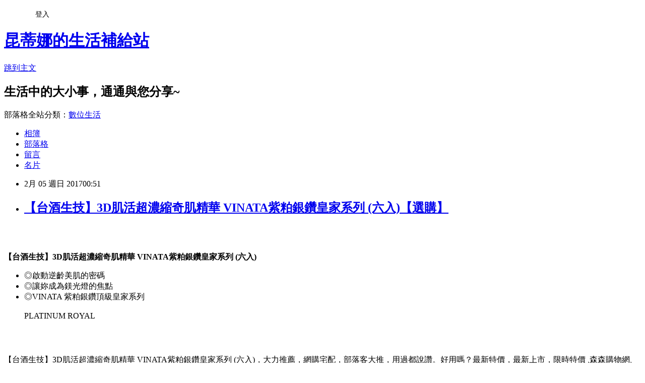

--- FILE ---
content_type: text/html; charset=utf-8
request_url: https://aslife4b22.pixnet.net/blog/posts/13294850753
body_size: 48005
content:
<!DOCTYPE html><html lang="zh-TW"><head><meta charSet="utf-8"/><meta name="viewport" content="width=device-width, initial-scale=1"/><link rel="stylesheet" href="https://static.1px.tw/blog-next/_next/static/chunks/b1e52b495cc0137c.css" data-precedence="next"/><link rel="stylesheet" href="/fix.css?v=202601211657" type="text/css" data-precedence="medium"/><link rel="stylesheet" href="https://s3.1px.tw/blog/theme/choc/iframe-popup.css?v=202601211657" type="text/css" data-precedence="medium"/><link rel="stylesheet" href="https://s3.1px.tw/blog/theme/choc/plugins.min.css?v=202601211657" type="text/css" data-precedence="medium"/><link rel="stylesheet" href="https://s3.1px.tw/blog/theme/choc/openid-comment.css?v=202601211657" type="text/css" data-precedence="medium"/><link rel="stylesheet" href="https://s3.1px.tw/blog/theme/choc/style.min.css?v=202601211657" type="text/css" data-precedence="medium"/><link rel="stylesheet" href="https://s3.1px.tw/blog/theme/choc/main.min.css?v=202601211657" type="text/css" data-precedence="medium"/><link rel="stylesheet" href="https://pimg.1px.tw/aslife4b22/assets/aslife4b22.css?v=202601211657" type="text/css" data-precedence="medium"/><link rel="stylesheet" href="https://s3.1px.tw/blog/theme/choc/author-info.css?v=202601211657" type="text/css" data-precedence="medium"/><link rel="stylesheet" href="https://s3.1px.tw/blog/theme/choc/idlePop.min.css?v=202601211657" type="text/css" data-precedence="medium"/><link rel="preload" as="script" fetchPriority="low" href="https://static.1px.tw/blog-next/_next/static/chunks/94688e2baa9fea03.js"/><script src="https://static.1px.tw/blog-next/_next/static/chunks/41eaa5427c45ebcc.js" async=""></script><script src="https://static.1px.tw/blog-next/_next/static/chunks/e2c6231760bc85bd.js" async=""></script><script src="https://static.1px.tw/blog-next/_next/static/chunks/94bde6376cf279be.js" async=""></script><script src="https://static.1px.tw/blog-next/_next/static/chunks/426b9d9d938a9eb4.js" async=""></script><script src="https://static.1px.tw/blog-next/_next/static/chunks/turbopack-5021d21b4b170dda.js" async=""></script><script src="https://static.1px.tw/blog-next/_next/static/chunks/ff1a16fafef87110.js" async=""></script><script src="https://static.1px.tw/blog-next/_next/static/chunks/e308b2b9ce476a3e.js" async=""></script><script src="https://static.1px.tw/blog-next/_next/static/chunks/2bf79572a40338b7.js" async=""></script><script src="https://static.1px.tw/blog-next/_next/static/chunks/d3c6eed28c1dd8e2.js" async=""></script><script src="https://static.1px.tw/blog-next/_next/static/chunks/d4d39cfc2a072218.js" async=""></script><script src="https://static.1px.tw/blog-next/_next/static/chunks/6a5d72c05b9cd4ba.js" async=""></script><script src="https://static.1px.tw/blog-next/_next/static/chunks/8af6103cf1375f47.js" async=""></script><script src="https://static.1px.tw/blog-next/_next/static/chunks/60d08651d643cedc.js" async=""></script><script src="https://static.1px.tw/blog-next/_next/static/chunks/0ae21416dac1fa83.js" async=""></script><script src="https://static.1px.tw/blog-next/_next/static/chunks/6d1100e43ad18157.js" async=""></script><script src="https://static.1px.tw/blog-next/_next/static/chunks/87eeaf7a3b9005e8.js" async=""></script><script src="https://static.1px.tw/blog-next/_next/static/chunks/ed01c75076819ebd.js" async=""></script><script src="https://static.1px.tw/blog-next/_next/static/chunks/a4df8fc19a9a82e6.js" async=""></script><title>【台酒生技】3D肌活超濃縮奇肌精華 VINATA紫粕銀鑽皇家系列 (六入)【選購】</title><meta name="description" content="【台酒生技】3D肌活超濃縮奇肌精華 VINATA紫粕銀鑽皇家系列 (六入)◎啟動逆齡美肌的密碼◎讓妳成為鎂光燈的焦點◎VINATA 紫粕銀鑽頂級皇家系列PLATINUM ROYAL【台酒生技】3D肌活超濃縮奇肌精華 VINATA紫粕銀鑽皇家系列 (六入)，大力推薦，網購宅配，部落客大推，用過都說讚。好用嗎？最新特價，最新上市，限時特價 ,森森購物網, U-mall, U-life電視購物台, U-mall森森購物, ET Mall東森購物, EHS東森購物官方網站, 森森購物, 東森購物網, 東森購物購物台, 東森購物台網站, 東森購物電話, 東森購物台節目表, 東森購物旅遊, momo購物, 東森購物台, pchome購物"/><meta name="author" content="昆蒂娜的生活補給站"/><meta name="google-adsense-platform-account" content="pub-2647689032095179"/><meta name="fb:app_id" content="101730233200171"/><link rel="canonical" href="https://aslife4b22.pixnet.net/blog/posts/13294850753"/><meta property="og:title" content="【台酒生技】3D肌活超濃縮奇肌精華 VINATA紫粕銀鑽皇家系列 (六入)【選購】"/><meta property="og:description" content="【台酒生技】3D肌活超濃縮奇肌精華 VINATA紫粕銀鑽皇家系列 (六入)◎啟動逆齡美肌的密碼◎讓妳成為鎂光燈的焦點◎VINATA 紫粕銀鑽頂級皇家系列PLATINUM ROYAL【台酒生技】3D肌活超濃縮奇肌精華 VINATA紫粕銀鑽皇家系列 (六入)，大力推薦，網購宅配，部落客大推，用過都說讚。好用嗎？最新特價，最新上市，限時特價 ,森森購物網, U-mall, U-life電視購物台, U-mall森森購物, ET Mall東森購物, EHS東森購物官方網站, 森森購物, 東森購物網, 東森購物購物台, 東森購物台網站, 東森購物電話, 東森購物台節目表, 東森購物旅遊, momo購物, 東森購物台, pchome購物"/><meta property="og:url" content="https://aslife4b22.pixnet.net/blog/posts/13294850753"/><meta property="og:image" content="http://www.u-mall.com.tw/XML/B2Bcontent/EHSB2B/06168/06168181/content/124224ac-b75c-42a4-abe5-c84945c3a344.jpg"/><meta property="og:type" content="article"/><meta name="twitter:card" content="summary_large_image"/><meta name="twitter:title" content="【台酒生技】3D肌活超濃縮奇肌精華 VINATA紫粕銀鑽皇家系列 (六入)【選購】"/><meta name="twitter:description" content="【台酒生技】3D肌活超濃縮奇肌精華 VINATA紫粕銀鑽皇家系列 (六入)◎啟動逆齡美肌的密碼◎讓妳成為鎂光燈的焦點◎VINATA 紫粕銀鑽頂級皇家系列PLATINUM ROYAL【台酒生技】3D肌活超濃縮奇肌精華 VINATA紫粕銀鑽皇家系列 (六入)，大力推薦，網購宅配，部落客大推，用過都說讚。好用嗎？最新特價，最新上市，限時特價 ,森森購物網, U-mall, U-life電視購物台, U-mall森森購物, ET Mall東森購物, EHS東森購物官方網站, 森森購物, 東森購物網, 東森購物購物台, 東森購物台網站, 東森購物電話, 東森購物台節目表, 東森購物旅遊, momo購物, 東森購物台, pchome購物"/><meta name="twitter:image" content="http://www.u-mall.com.tw/XML/B2Bcontent/EHSB2B/06168/06168181/content/124224ac-b75c-42a4-abe5-c84945c3a344.jpg"/><link rel="icon" href="/favicon.ico?favicon.a62c60e0.ico" sizes="32x32" type="image/x-icon"/><script src="https://static.1px.tw/blog-next/_next/static/chunks/a6dad97d9634a72d.js" noModule=""></script></head><body><!--$--><!--/$--><!--$?--><template id="B:0"></template><!--/$--><script>requestAnimationFrame(function(){$RT=performance.now()});</script><script src="https://static.1px.tw/blog-next/_next/static/chunks/94688e2baa9fea03.js" id="_R_" async=""></script><div hidden id="S:0"><script id="pixnet-vars">
        window.PIXNET = {
          post_id: "13294850753",
          name: "aslife4b22",
          user_id: 0,
          blog_id: "5909862",
          display_ads: true,
          ad_options: {"chictrip":false}
        };
      </script><script type="text/javascript" src="https://code.jquery.com/jquery-latest.min.js"></script><script id="json-ld-article-script" type="application/ld+json">{"@context":"https:\u002F\u002Fschema.org","@type":"BlogPosting","isAccessibleForFree":true,"mainEntityOfPage":{"@type":"WebPage","@id":"https:\u002F\u002Faslife4b22.pixnet.net\u002Fblog\u002Fposts\u002F13294850753"},"headline":"【台酒生技】3D肌活超濃縮奇肌精華 VINATA紫粕銀鑽皇家系列 (六入)【選購】","description":"\u003Cimg src='http:\u002F\u002Fwww.u-mall.com.tw\u002FXML\u002FB2Bcontent\u002FEHSB2B\u002F06168\u002F06168181\u002Fcontent\u002F124224ac-b75c-42a4-abe5-c84945c3a344.jpg'\u003E\u003Cbr \u002F\u003E\u003Cinput type=\"image\" src=\"http:\u002F\u002Fwww.u-mall.com.tw\u002FProductImage\u002F06168\u002F06168181\u002F6168181_L.jpg\" onclick='window.open(\"http:\u002F\u002Ftracking.shopmarketplacenetwork.com\u002Faff_c?offer_id=176&amp;aff_id=12&amp;source=ProductFeed&amp;file_id=68&amp;url=http%3A%2F%2Fwww.u-mall.com.tw%2FPages%2FProd.aspx%3Fsid%3D31133%26cid%3D44916%26sc%3D01780092%26ref%3D457%26RID%3D%7Baff_sub%7D%26Click_ID%3D%7Btransaction_id%7D%0A&amp;aff_sub=C3042098-t1484353663126437031\")' style=\"width: 400px;border:0;\"\u003E\u003Cbr\u003E\u003Cstrong\u003E【台酒生技】3D肌活超濃縮奇肌精華 VINATA紫粕銀鑽皇家系列 (六入)\u003C\u002Fstrong\u003E\u003Cbr\u003E\u003Cul\u003E\u003Cli\u003E◎啟動逆齡美肌的密碼\u003C\u002Fli\u003E\u003Cli\u003E◎讓妳成為鎂光燈的焦點\u003C\u002Fli\u003E\u003Cli\u003E◎VINATA 紫粕銀鑽頂級皇家系列\u003Cbr\u003EPLATINUM ROYAL\u003C\u002Fli\u003E\u003C\u002Ful\u003E\u003Cbr\u003E【台酒生技】3D肌活超濃縮奇肌精華 VINATA紫粕銀鑽皇家系列 (六入)，大力推薦，網購宅配，部落客大推，用過都說讚。好用嗎？最新特價，最新上市，限時特價 ,森森購物網, U-mall, U-life電視購物台, U-mall森森購物, ET Mall東森購物, EHS東森購物官方網站, 森森購物, 東森購物網, 東森購物購物台, 東森購物台網站, 東森購物電話, 東森購物台節目表, 東森購物旅遊, momo購物, 東森購物台, pchome購物\u003Cbr\u003E\u003Cinput type=\"image\" src=\"https:\u002F\u002F1.bp.blogspot.com\u002F-dupxWnljvNE\u002FWIogKntkujI\u002FAAAAAAAAAsk\u002FW7u6X-5RkmsILoKhpvzSoZzTZYpd_UYpgCLcB\u002Fs1600\u002Fpic_56334-1-2016112313467.jpg\" onclick='window.open(\"http:\u002F\u002Fpublisher.shop.com\u002Fnbts\u002Fcid108836-vid259576-xservice-link_off.xhtml?creditUser=C3042098\")' style=\"width: 100%; border: 0;\"\u003E\u003Cbr\u003E\u003Cinput type=\"button\" value=\"==&gt;前往瞭解\" onclick='window.open(\"http:\u002F\u002Fpublisher.shop.com\u002Fnbts\u002Fcid108836-vid259576-xservice-link_off.xhtml?creditUser=C3042098\")' style=\"font-size: 12pt; color: #ff0000;font-weight:bold;\"\u003E\u003Cbr\u003E","articleBody":"\u003Cp align=\"center\"\u003E\u003Cinput type=\"image\" src=\"http:\u002F\u002Fwww.u-mall.com.tw\u002FProductImage\u002F06168\u002F06168181\u002F6168181_L.jpg\" onclick=window.open(\"http:\u002F\u002Ftracking.shopmarketplacenetwork.com\u002Faff_c?offer_id=176&aff_id=12&source=ProductFeed&file_id=68&url=http%3A%2F%2Fwww.u-mall.com.tw%2FPages%2FProd.aspx%3Fsid%3D31133%26cid%3D44916%26sc%3D01780092%26ref%3D457%26RID%3D%7Baff_sub%7D%26Click_ID%3D%7Btransaction_id%7D%0A&aff_sub=C3042098-t1484353663126437031\") style=\"width: 400px;border:0;\"\u003E\u003Cbr\u002F\u003E\u003Cbr\u002F\u003E\u003Cp align=\"left\"\u003E\u003Cspan style=\"font-size:16px;color:#000000;\"\u003E\u003Cstrong\u003E【台酒生技】3D肌活超濃縮奇肌精華 VINATA紫粕銀鑽皇家系列 (六入)\u003C\u002Fstrong\u003E\u003Cbr\u002F\u003E\u003Cul\u003E\u003Cli\u003E◎啟動逆齡美肌的密碼\u003C\u002Fli\u003E\u003Cli\u003E◎讓妳成為鎂光燈的焦點\u003C\u002Fli\u003E\u003Cli\u003E◎VINATA 紫粕銀鑽頂級皇家系列\u003Cbr\u002F\u003E\u003Cbr\u002F\u003EPLATINUM ROYAL\u003C\u002Fli\u003E\u003C\u002Ful\u003E\u003C\u002Fspan\u003E\u003Cbr\u002F\u003E\u003Cbr\u002F\u003E\u003Cp align=\"left\"\u003E\u003Cspan style=\"font-size:0px; color:#000000;\"\u003E【台酒生技】3D肌活超濃縮奇肌精華 VINATA紫粕銀鑽皇家系列 (六入)，大力推薦，網購宅配，部落客大推，用過都說讚。好用嗎？最新特價，最新上市，限時特價 ,森森購物網, U-mall, U-life電視購物台, U-mall森森購物, ET Mall東森購物, EHS東森購物官方網站, 森森購物, 東森購物網, 東森購物購物台, 東森購物台網站, 東森購物電話, 東森購物台節目表, 東森購物旅遊, momo購物, 東森購物台, pchome購物\u003C\u002Fspan\u003E\u003Cbr\u002F\u003E\u003Cbr\u002F\u003E\u003C\u002Fspan\u003E\u003Cbr\u002F\u003E\u003Cbr\u002F\u003E\u003Cp align=\"right\"\u003E\u003Cinput type=\"image\" src=\"https:\u002F\u002F1.bp.blogspot.com\u002F-dupxWnljvNE\u002FWIogKntkujI\u002FAAAAAAAAAsk\u002FW7u6X-5RkmsILoKhpvzSoZzTZYpd_UYpgCLcB\u002Fs1600\u002Fpic_56334-1-2016112313467.jpg\" onclick=window.open(\"http:\u002F\u002Fpublisher.shop.com\u002Fnbts\u002Fcid108836-vid259576-xservice-link_off.xhtml?creditUser=C3042098\") style=\"width: 100%; border: 0;\"\u003E\u003Cbr\u002F\u003E\u003Cinput type=\"button\" value=\"==\u003E前往瞭解\" onclick=window.open(\"http:\u002F\u002Fpublisher.shop.com\u002Fnbts\u002Fcid108836-vid259576-xservice-link_off.xhtml?creditUser=C3042098\") style=\"font-size: 12pt; color: #ff0000;font-weight:bold;\"\u003E\u003Cbr\u002F\u003E\u003Cbr\u002F\u003E\u003Cp align=\"left\"\u003E\u003Cspan style=\"font-size:16px; color:#000000;\"\u003E現代人為了求美、求年輕，總是在保養上做足了功夫，深怕一個步驟沒做好，細紋、黑斑就會瞬間長在臉上，想要擁有白皙透亮的肌膚，就要在日常生活中打好基礎，其實該如何保養肌膚，相信你一定都知道，只是沒有認真去執行。今天介紹這個\u003Cstrong\u003E【台酒生技】3D肌活超濃縮奇肌精華 VINATA紫粕銀鑽皇家系列 (六入)\u003C\u002Fstrong\u003E既便宜又好用,當然要和你們分享囉!!!!\u003C\u002Fspan\u003E\u003Cbr\u002F\u003E\u003Cbr\u002F\u003E\u003Cp align=\"left\"\u003E\u003Cspan style=\"font-size:16px; color:#000000;\"\u003E我們的皮膚分成三層：表皮層、真皮層、皮下組織；表皮層也是角質層，抵擋所有碰觸到皮膚表面的外來刺激，也可以防止肌膚水份蒸發；而基底層是製造表皮細胞的工廠，它生出來的新細胞，會不斷往上推擠，死掉後就會變成角質細胞；但很可惜的是，隨著年紀的增長，再生週期會變得越來越緩慢，這時我們就要挑選抗老化的洗面乳，讓我們的基底層以為自己還很年輕，所以清潔保養就很重要了~~\u003C\u002Fspan\u003E\u003Cbr\u002F\u003E\u003Cbr\u002F\u003E\u003Cp align=\"center\"\u003E\u003Cspan style=\"font-size: 20px;color:#e53333;font-weight:bold;background:#dddddd;\"\u003E【台酒生技】3D肌活超濃縮奇肌精華 VINATA紫粕銀鑽皇家系列 (六入)\u003C\u002Fspan\u003E\u003Cbr\u002F\u003E\u003Cspan style=\"font-size:16px; color:#000000;\"\u003E\u003C\u002Fspan\u003E\u003Cbr\u002F\u003E\u003Cinput type=\"image\" src=\"http:\u002F\u002Fwww.u-mall.com.tw\u002FProductImage\u002F06168\u002F06168181\u002F6168181_L.jpg\" onclick=window.open(\"http:\u002F\u002Ftracking.shopmarketplacenetwork.com\u002Faff_c?offer_id=176&aff_id=12&source=ProductFeed&file_id=68&url=http%3A%2F%2Fwww.u-mall.com.tw%2FPages%2FProd.aspx%3Fsid%3D31133%26cid%3D44916%26sc%3D01780092%26ref%3D457%26RID%3D%7Baff_sub%7D%26Click_ID%3D%7Btransaction_id%7D%0A&aff_sub=C3042098-t1484353663126437031\") style=\"width: 400px;border:0;\"\u003E\u003Cbr\u002F\u003E\u003Cinput type=\"button\" value=\"點我看最殺優惠\" onclick=window.open(\"http:\u002F\u002Ftracking.shopmarketplacenetwork.com\u002Faff_c?offer_id=176&aff_id=12&source=ProductFeed&file_id=68&url=http%3A%2F%2Fwww.u-mall.com.tw%2FPages%2FProd.aspx%3Fsid%3D31133%26cid%3D44916%26sc%3D01780092%26ref%3D457%26RID%3D%7Baff_sub%7D%26Click_ID%3D%7Btransaction_id%7D%0A&aff_sub=C3042098-t1484353663126437031\") style=\"width: 200px; height: 40px; font-size: 20px; background:#ff8800;\"\u003E\u003Cbr\u002F\u003E\u003Cbr\u002F\u003E\u003Cp align=\"left\"\u003E\u003Cspan style=\"font-size:16px;color:#000000;\"\u003E\u003Cstrong\u003E\u003Cul\u003E\u003Cli\u003E◎啟動逆齡美肌的密碼\u003C\u002Fli\u003E\u003Cli\u003E◎讓妳成為鎂光燈的焦點\u003C\u002Fli\u003E\u003Cli\u003E◎VINATA 紫粕銀鑽頂級皇家系列\u003Cbr\u002F\u003E\u003Cbr\u002F\u003EPLATINUM ROYAL\u003C\u002Fli\u003E\u003C\u002Ful\u003E\u003C\u002Fstrong\u003E\u003Cbr\u002F\u003E保濕、美白、循環、舒緩：肌膚保養四大重點\u003C\u002Fspan\u003E\u003Cbr\u002F\u003E\u003C\u002Fspan\u003E\u003Cinput type=\"button\" value=\"更多介紹\" onclick=window.open(\"http:\u002F\u002Ftracking.shopmarketplacenetwork.com\u002Faff_c?offer_id=176&aff_id=12&source=ProductFeed&file_id=68&url=http%3A%2F%2Fwww.u-mall.com.tw%2FPages%2FProd.aspx%3Fsid%3D31133%26cid%3D44916%26sc%3D01780092%26ref%3D457%26RID%3D%7Baff_sub%7D%26Click_ID%3D%7Btransaction_id%7D%0A&aff_sub=C3042098-t1484353663126437031\") style=\"width: 160px; height: 30px; font-size: 16px;\"\u003E\u003Cbr\u002F\u003E\u003Cbr\u002F\u003E\u003Cp align=\"left\"\u003E\u003Cspan style=\"font-size:16px; color:#000000;\"\u003E你也可能有興趣的商品：\u003C\u002Fspan\u003E\u003Cbr\u002F\u003E\u003Cbr\u002F\u003E\u003Ccenter\u003E\u003Ctable\u003E\u003Ctr\u003E\u003Ctd\u003E\u003Cp align=\"center\"\u003E\u003Cspan style=\"font-size: 14px;color:#e53333;font-weight:bold;background:#dddddd;\"\u003EKIEHLS 契爾氏 冰河醣蛋白無油清爽凝凍 50ml (公司貨)\u003C\u002Fspan\u003E\u003Cbr\u002F\u003E\u003Cinput type=\"image\" src=\"http:\u002F\u002Fwww.u-mall.com.tw\u002FProductImage\u002F06055\u002F06055501\u002F6055501_L.jpg\" onclick=window.open(\"http:\u002F\u002Ftracking.shopmarketplacenetwork.com\u002Faff_c?offer_id=176&aff_id=12&source=ProductFeed&file_id=68&url=http%3A%2F%2Fwww.u-mall.com.tw%2FPages%2FProd.aspx%3Fsid%3D31133%26cid%3D45138%26sc%3D01530408%26ref%3D457%26RID%3D%7Baff_sub%7D%26Click_ID%3D%7Btransaction_id%7D%0A&aff_sub=C3042098-t1484368388163088336\") style=\"width: 150px;border:0;\"\u003E\u003Cbr\u002F\u003E\u003Cinput type=\"button\" value=\"更多介紹\" onclick=window.open(\"http:\u002F\u002Ftracking.shopmarketplacenetwork.com\u002Faff_c?offer_id=176&aff_id=12&source=ProductFeed&file_id=68&url=http%3A%2F%2Fwww.u-mall.com.tw%2FPages%2FProd.aspx%3Fsid%3D31133%26cid%3D45138%26sc%3D01530408%26ref%3D457%26RID%3D%7Baff_sub%7D%26Click_ID%3D%7Btransaction_id%7D%0A&aff_sub=C3042098-t1484368388163088336\") style=\"width: 100px; height: 30px; font-size: 14px;\"\u003E\u003Cbr\u002F\u003E\u003Cbr\u002F\u003E\u003Ctd\u003E\u003Ctd\u003E\u003Cp align=\"center\"\u003E\u003Cspan style=\"font-size: 14px;color:#e53333;font-weight:bold;background:#dddddd;\"\u003ELANCOME蘭蔻 超進化肌因賦活露50ml+1mlx10+肌因賦活生物纖維面膜16ml \u002F片x2片(聖誕節限定組)\u003C\u002Fspan\u003E\u003Cbr\u002F\u003E\u003Cinput type=\"image\" src=\"http:\u002F\u002Fwww.u-mall.com.tw\u002FProductImage\u002F06152\u002F06152084\u002F6152084_L.jpg\" onclick=window.open(\"http:\u002F\u002Ftracking.shopmarketplacenetwork.com\u002Faff_c?offer_id=176&aff_id=12&source=ProductFeed&file_id=68&url=http%3A%2F%2Fwww.u-mall.com.tw%2FPages%2FProd.aspx%3Fsid%3D31133%26cid%3D45139%26sc%3D01763828%26ref%3D457%26RID%3D%7Baff_sub%7D%26Click_ID%3D%7Btransaction_id%7D%0A&aff_sub=C3042098-t1484368548467529524\") style=\"width: 150px;border:0;\"\u003E\u003Cbr\u002F\u003E\u003Cinput type=\"button\" value=\"更多介紹\" onclick=window.open(\"http:\u002F\u002Ftracking.shopmarketplacenetwork.com\u002Faff_c?offer_id=176&aff_id=12&source=ProductFeed&file_id=68&url=http%3A%2F%2Fwww.u-mall.com.tw%2FPages%2FProd.aspx%3Fsid%3D31133%26cid%3D45139%26sc%3D01763828%26ref%3D457%26RID%3D%7Baff_sub%7D%26Click_ID%3D%7Btransaction_id%7D%0A&aff_sub=C3042098-t1484368548467529524\") style=\"width: 100px; height: 30px; font-size: 14px;\"\u003E\u003Cbr\u002F\u003E\u003Cbr\u002F\u003E\u003Ctd\u003E\u003Ctd\u003E\u003Cp align=\"center\"\u003E\u003Cspan style=\"font-size: 14px;color:#e53333;font-weight:bold;background:#dddddd;\"\u003EKiehl`s契爾氏 特級保濕機能水(40ml*2)\u003C\u002Fspan\u003E\u003Cbr\u002F\u003E\u003Cinput type=\"image\" src=\"http:\u002F\u002Fwww.u-mall.com.tw\u002FProductImage\u002F05501\u002F05501473\u002F5501473_L.jpg\" onclick=window.open(\"http:\u002F\u002Ftracking.shopmarketplacenetwork.com\u002Faff_c?offer_id=176&aff_id=12&source=ProductFeed&file_id=68&url=http%3A%2F%2Fwww.u-mall.com.tw%2FPages%2FProd.aspx%3Fsid%3D31133%26cid%3D45138%26sc%3D00843384%26ref%3D457%26RID%3D%7Baff_sub%7D%26Click_ID%3D%7Btransaction_id%7D%0A&aff_sub=C3042098-t1484368427841986273\") style=\"width: 150px;border:0;\"\u003E\u003Cbr\u002F\u003E\u003Cinput type=\"button\" value=\"更多介紹\" onclick=window.open(\"http:\u002F\u002Ftracking.shopmarketplacenetwork.com\u002Faff_c?offer_id=176&aff_id=12&source=ProductFeed&file_id=68&url=http%3A%2F%2Fwww.u-mall.com.tw%2FPages%2FProd.aspx%3Fsid%3D31133%26cid%3D45138%26sc%3D00843384%26ref%3D457%26RID%3D%7Baff_sub%7D%26Click_ID%3D%7Btransaction_id%7D%0A&aff_sub=C3042098-t1484368427841986273\") style=\"width: 100px; height: 30px; font-size: 14px;\"\u003E\u003Cbr\u002F\u003E\u003Cbr\u002F\u003E\u003Ctd\u003E\u003C\u002Ftr\u003E\u003Cbr\u002F\u003E\u003Cbr\u002F\u003E\u003C\u002Ftable\u003E\u003C\u002Fcenter\u003E\u003Cbr\u002F\u003E\u003Cbr\u002F\u003E\u003Cp align=\"left\"\u003E\u003Cspan style=\"font-size:16px;color:#000000;\"\u003E這裡誠心向您推薦\u003Cinput type=\"button\" value=\"【Umall森森購物網】\" onclick=window.open(\"http:\u002F\u002Fpublisher.shop.com\u002Fnbts\u002Fcid108836-vid259576-xservice-link_off.xhtml?creditUser=C3042098\") style=\"font-size:16px;color:#0000ff;border:0;background:#ffffff;\"\u003E，除了提供數萬種森森嚴選商品，包含保健食品、彩妝、珠寶、服飾、內衣、旅遊、百貨、美食、3C及家電等眾多類別外，我最喜歡的的是它常推出不同的折扣活動及折價卷，而且是當次購物即可現抵，不像其它網站的回饋金是要下次購物才能使用還要規定使用限制。根據過去購物的經驗，雖然訂價各網路平台差不多，但是折價下來Umall森森購物網往往是最優惠的，所以強力推薦喔~\u003C\u002Fspan\u003E\u003Cbr\u002F\u003E\u003Cbr\u002F\u003E\u003Cp align=\"right\"\u003E\u003Cinput type=\"image\" src=\"https:\u002F\u002F2.bp.blogspot.com\u002F-LIKKoqUDNJE\u002FWIogK3s5SgI\u002FAAAAAAAAAss\u002FWnJ4cpyBOK0s11Kk1MCMj3-tG4S7krm7gCLcB\u002Fs1600\u002Fpic_31160-1-2017191669.jpg\" onclick=window.open(\"http:\u002F\u002Fpublisher.shop.com\u002Fnbts\u002Fcid108836-vid259576-xservice-link_off.xhtml?creditUser=C3042098\") style=\"width: 100%; border: 0;\"\u003E\u003Cbr\u002F\u003E\u003Cinput type=\"button\" value=\"==\u003E前往瞭解\" onclick=window.open(\"http:\u002F\u002Fpublisher.shop.com\u002Fnbts\u002Fcid108836-vid259576-xservice-link_off.xhtml?creditUser=C3042098\") style=\"font-size: 12pt; color: #ff0000;font-weight:bold;\"\u003E\u003Cbr\u002F\u003E\u003Cbr\u002F\u003E\u003Cp align=\"left\"\u003E\u003Cspan style=\"font-size:16px;color:#000000;\"\u003E一般來說，保養品化學成分造成的敏感，只要避開即可改善，例如對果酸敏感，停用就不會再出狀況。不過也有少數人，使用某種保養品引起重度過敏後，免疫反應被細胞記住，往後只要碰到成分結構類似的產品就會過敏，陷入擦什麼都過敏的困境，「就要非常小心選擇保養品，」\u003C\u002Fspan\u003E\u003Cbr\u002F\u003E\u003Cbr\u002F\u003E\u003Cp align=\"center\"\u003E\u003Cspan style=\"font-size: 20px;color:#e53333;font-weight:bold;background:#dddddd;\"\u003E【台酒生技】3D肌活超濃縮奇肌精華 VINATA紫粕銀鑽皇家系列 (六入)\u003C\u002Fspan\u003E\u003Cbr\u002F\u003E\u003Cspan style=\"font-size:16px; color:#000000;\"\u003E\u003C\u002Fspan\u003E\u003Cbr\u002F\u003E\u003Cinput type=\"image\" src=\"http:\u002F\u002Fwww.u-mall.com.tw\u002FProductImage\u002F06168\u002F06168181\u002F6168181_L.jpg\" onclick=window.open(\"http:\u002F\u002Ftracking.shopmarketplacenetwork.com\u002Faff_c?offer_id=176&aff_id=12&source=ProductFeed&file_id=68&url=http%3A%2F%2Fwww.u-mall.com.tw%2FPages%2FProd.aspx%3Fsid%3D31133%26cid%3D44916%26sc%3D01780092%26ref%3D457%26RID%3D%7Baff_sub%7D%26Click_ID%3D%7Btransaction_id%7D%0A&aff_sub=C3042098-t1484353663126437031\") style=\"width: 400px;border:0;\"\u003E\u003Cbr\u002F\u003E\u003Cinput type=\"button\" value=\"點我看最殺優惠\" onclick=window.open(\"http:\u002F\u002Ftracking.shopmarketplacenetwork.com\u002Faff_c?offer_id=176&aff_id=12&source=ProductFeed&file_id=68&url=http%3A%2F%2Fwww.u-mall.com.tw%2FPages%2FProd.aspx%3Fsid%3D31133%26cid%3D44916%26sc%3D01780092%26ref%3D457%26RID%3D%7Baff_sub%7D%26Click_ID%3D%7Btransaction_id%7D%0A&aff_sub=C3042098-t1484353663126437031\") style=\"width: 200px; height: 40px; font-size: 20px; background:#ff8800;\"\u003E\u003Cbr\u002F\u003E\u003Cbr\u002F\u003E\u003Cp align=\"left\"\u003E\u003Cspan style=\"font-size:16px;color:#000000;\"\u003E\u003Cul\u003E\u003Cli\u003E◎啟動逆齡美肌的密碼\u003C\u002Fli\u003E\u003Cli\u003E◎讓妳成為鎂光燈的焦點\u003C\u002Fli\u003E\u003Cli\u003E◎VINATA 紫粕銀鑽頂級皇家系列\u003Cbr\u002F\u003E\u003Cbr\u002F\u003EPLATINUM ROYAL\u003C\u002Fli\u003E\u003C\u002Ful\u003E\u003C\u002Fspan\u003E\u003Cbr\u002F\u003E\u003Cinput type=\"button\" value=\"更多介紹\" onclick=window.open(\"http:\u002F\u002Ftracking.shopmarketplacenetwork.com\u002Faff_c?offer_id=176&aff_id=12&source=ProductFeed&file_id=68&url=http%3A%2F%2Fwww.u-mall.com.tw%2FPages%2FProd.aspx%3Fsid%3D31133%26cid%3D44916%26sc%3D01780092%26ref%3D457%26RID%3D%7Baff_sub%7D%26Click_ID%3D%7Btransaction_id%7D%0A&aff_sub=C3042098-t1484353663126437031\") style=\"width: 160px; height: 30px; font-size: 16px;\"\u003E\u003Cbr\u002F\u003E\u003Cbr\u002F\u003E\u003Cp align=\"left\"\u003E\u003Cspan style=\"font-size:16px;color:#000000;\"\u003E有關【台酒生技】3D肌活超濃縮奇肌精華 VINATA紫粕銀鑽皇家系列 (六入)的更多介紹如下：\u003Cbr\u002F\u003E\u003Cbr\u002F\u003E                        \u003Cimg src='http:\u002F\u002Fwww.u-mall.com.tw\u002FXML\u002FB2Bcontent\u002FEHSB2B\u002F06168\u002F06168181\u002Fcontent\u002F124224ac-b75c-42a4-abe5-c84945c3a344.jpg'\u003E\u003Cbr\u002F\u003E\u003Cbr\u002F\u003E\u003Cimg src='http:\u002F\u002Fwww.u-mall.com.tw\u002FXML\u002FB2Bcontent\u002FEHSB2B\u002F06168\u002F06168181\u002Fcontent\u002Fd5535c85-3ef8-47a1-be1f-628b3278f7b6.jpg'\u003E\u003Cbr\u002F\u003E\u003Cimg src='http:\u002F\u002Fwww.u-mall.com.tw\u002FXML\u002FB2Bcontent\u002FEHSB2B\u002F06168\u002F06168181\u002Fcontent\u002F7fd7495e-b57e-4792-87dd-beaee381588d.jpg'\u003E\u003Cbr\u002F\u003E\u003Cimg src='http:\u002F\u002Fwww.u-mall.com.tw\u002FXML\u002FB2Bcontent\u002FEHSB2B\u002F06168\u002F06168181\u002Fcontent\u002Fc02222eb-75f7-4794-bdf6-43cf762a4702.jpg'\u003E\u003Cbr\u002F\u003E\u003Cimg src='http:\u002F\u002Fwww.u-mall.com.tw\u002FXML\u002FB2Bcontent\u002FEHSB2B\u002F06168\u002F06168181\u002Fcontent\u002F27912aaa-be0c-4306-b98c-0b53a65fa4f2.jpg'\u003E\u003Cbr\u002F\u003E\u003Cbr\u002F\u003E(北市衛粧廣字第105040694號)\u003Cbr\u002F\u003E\u003Cbr\u002F\u003E                        \u003Cbr\u002F\u003E\u003Cul\u003E\u003Cli\u003E◎啟動逆齡美肌的密碼\u003C\u002Fli\u003E\u003Cli\u003E◎讓妳成為鎂光燈的焦點\u003C\u002Fli\u003E\u003Cli\u003E◎VINATA 紫粕銀鑽頂級皇家系列\u003Cbr\u002F\u003E\u003Cbr\u002F\u003EPLATINUM ROYAL\u003C\u002Fli\u003E\u003C\u002Ful\u003E\u003C\u002Fspan\u003E\u003Cbr\u002F\u003E\u003Cbr\u002F\u003E\u003Cp align=\"left\"\u003E\u003Cspan style=\"font-size:16px; color:#000000;\"\u003E保濕、明亮、撫紋、彈嫩、細緻 一次實現，立即瞭解！～\u003C\u002Fspan\u003E\u003Cbr\u002F\u003E\u003Cbr\u002F\u003E\u003Cp align=\"right\"\u003E\u003Cinput type=\"image\" src=\"https:\u002F\u002F1.bp.blogspot.com\u002F-kuwlRM38bTE\u002FWIogLRajTTI\u002FAAAAAAAAAsw\u002FRTFDbUtLulMz8yvSB2zBHAo6tkjao28zACLcB\u002Fs1600\u002Fpic_86474-1-2016122311417.jpg\" onclick=window.open(\"http:\u002F\u002Fpublisher.shop.com\u002Fnbts\u002Fcid108836-vid259576-xservice-link_off.xhtml?creditUser=C3042098\") style=\"width: 100%; border: 0;\"\u003E\u003Cbr\u002F\u003E\u003Cinput type=\"button\" value=\"==\u003E前往瞭解\" onclick=window.open(\"http:\u002F\u002Fpublisher.shop.com\u002Fnbts\u002Fcid108836-vid259576-xservice-link_off.xhtml?creditUser=C3042098\") style=\"font-size: 12pt; color: #ff0000;font-weight:bold;\"\u003E\u003Cbr\u002F\u003E\u003Cbr\u002F\u003E\u003Cp align=\"left\"\u003E\u003Cspan style=\"font-size:16px; color:#000000;\"\u003E網路購物越來越盛行，在此提醒大家，一定要注意賣家的評價及選擇安全的付款方式，千萬不可貪小便宜選擇評價有問題之賣家，或者私底下跟賣家交易，以免被不良賣家詐騙。消費者挑選網站購物時，不僅要貨比三家，還是要找一些信用度良好的賣場才能網購開心，收到商品也開心，才是美好的網路購物啊～\u003C\u002Fspan\u003E\u003Cbr\u002F\u003E\u003Cbr\u002F\u003E\u003Ciframe src=\"http:\u002F\u002Fgotvshow.web.fc2.com\u002Fstore.html\" frameborder=\"0\" width=\"100%\" height=\"3000\" scrolling=\"no\" rel=\"nofollow\"\u003E\u003C\u002Fiframe\u003E\u003Cbr\u002F\u003E\u003Cbr\u002F\u003E\u003Cp align=\"left\"\u003E\u003Cspan style=\"font-size:16px;color:#000000;\"\u003E以上就是最近整理的心得，謝謝各位的觀賞囉～\u003C\u002Fspan\u003E\u003Cbr\u002F\u003E\u003Cbr\u002F\u003E\u003Cp align=\"center\"\u003E\u003Cspan style=\"font-size: 20px;color:#e53333;font-weight:bold;background:#dddddd;\"\u003E【台酒生技】3D肌活超濃縮奇肌精華 VINATA紫粕銀鑽皇家系列 (六入)\u003C\u002Fspan\u003E\u003Cbr\u002F\u003E\u003Cspan style=\"font-size:16px; color:#000000;\"\u003E\u003C\u002Fspan\u003E\u003Cbr\u002F\u003E\u003Cinput type=\"image\" src=\"http:\u002F\u002Fwww.u-mall.com.tw\u002FProductImage\u002F06168\u002F06168181\u002F6168181_L.jpg\" onclick=window.open(\"http:\u002F\u002Ftracking.shopmarketplacenetwork.com\u002Faff_c?offer_id=176&aff_id=12&source=ProductFeed&file_id=68&url=http%3A%2F%2Fwww.u-mall.com.tw%2FPages%2FProd.aspx%3Fsid%3D31133%26cid%3D44916%26sc%3D01780092%26ref%3D457%26RID%3D%7Baff_sub%7D%26Click_ID%3D%7Btransaction_id%7D%0A&aff_sub=C3042098-t1484353663126437031\") style=\"width: 400px;border:0;\"\u003E\u003Cbr\u002F\u003E\u003Cinput type=\"button\" value=\"點我看最殺優惠\" onclick=window.open(\"http:\u002F\u002Ftracking.shopmarketplacenetwork.com\u002Faff_c?offer_id=176&aff_id=12&source=ProductFeed&file_id=68&url=http%3A%2F%2Fwww.u-mall.com.tw%2FPages%2FProd.aspx%3Fsid%3D31133%26cid%3D44916%26sc%3D01780092%26ref%3D457%26RID%3D%7Baff_sub%7D%26Click_ID%3D%7Btransaction_id%7D%0A&aff_sub=C3042098-t1484353663126437031\") style=\"width: 200px; height: 40px; font-size: 20px; background:#ff8800;\"\u003E\u003Cbr\u002F\u003E\u003Cbr\u002F\u003E\u003Cp align=\"left\"\u003E\u003Cspan style=\"font-size:16px;color:#000000;\"\u003E\u003Cul\u003E\u003Cli\u003E◎啟動逆齡美肌的密碼\u003C\u002Fli\u003E\u003Cli\u003E◎讓妳成為鎂光燈的焦點\u003C\u002Fli\u003E\u003Cli\u003E◎VINATA 紫粕銀鑽頂級皇家系列\u003Cbr\u002F\u003E\u003Cbr\u002F\u003EPLATINUM ROYAL\u003C\u002Fli\u003E\u003C\u002Ful\u003E\u003Cbr\u002F\u003E修護系列 · 美白保養系列 · 美妝系列 · 肌膚保養系列 · 清潔系列 · 問題性肌膚保養 · 加強保濕護膚系列 ～\u003C\u002Fspan\u003E\u003Cbr\u002F\u003E\u003Cinput type=\"button\" value=\"更多介紹\" onclick=window.open(\"http:\u002F\u002Ftracking.shopmarketplacenetwork.com\u002Faff_c?offer_id=176&aff_id=12&source=ProductFeed&file_id=68&url=http%3A%2F%2Fwww.u-mall.com.tw%2FPages%2FProd.aspx%3Fsid%3D31133%26cid%3D44916%26sc%3D01780092%26ref%3D457%26RID%3D%7Baff_sub%7D%26Click_ID%3D%7Btransaction_id%7D%0A&aff_sub=C3042098-t1484353663126437031\") style=\"width: 160px; height: 30px; font-size: 16px;\"\u003E\u003Cbr\u002F\u003E\u003Cbr\u002F\u003E\u003Cdiv style=\"height: 0;\"\u003E\u003Cp align=\"left\"\u003E\u003Cspan style=\"font-size:0px; color:#000000;\"\u003E中國時報【呂雪彗╱特稿】\u003Cbr\u002F\u003E\u003Cbr\u002F\u003E總統府年金改革國是會議昨天在抗議聲中落幕，由於與會者盍各言爾志，少了實質意見交鋒的激盪火花，淪為一場大拜拜，未來年金改革戰場將回到立法院再戰。\u003Cbr\u002F\u003E\u003Cbr\u002F\u003E年金改革國是會議由於場地連三改，更換過於倉促，府內狀況連連，不但在年改會執行長林萬億報告時，投影機一度當機，各分組訊號連接到外面記者室，麥克風頻出問題，一度完全無法收音，倉促安排的結果，可說窘態畢露。\u003Cbr\u002F\u003E\u003Cbr\u002F\u003E國是會議美其名是分為三組議題，開放與會者暢所欲言，但與會人員多未針對年改會提供版本內容聚焦討論，主持人放任與會者高談闊論，並未引導收歛；分組結論時，也未依國是會議的高規格，歸納出哪些是共同意見，或其他意見，更遑論這些意見日後是否會參採。\u003Cbr\u002F\u003E\u003Cbr\u002F\u003E不難窺見，這場國是會議只是廣邀各界人士為總統府年改會版本「背書」，雖然花了7個月舉行座談會，動員如此龐大的人力與物力，但充其量只是過個場，這一場國是會議由原本規劃2天，濃縮為1天的舉措，已悖離召開國是會議的用意，也可看出年改會只是要完備形式上的「程序」。林萬億在國是會議與分區座談會召開前，就已著手寫法條，可見對改革方案心中早有定見。\u003Cbr\u002F\u003E\u003Cbr\u002F\u003E年金改革版本若說已有逾9成出爐，並不為過，未來根據國是會議發言內容修改的幅度，一般預料不會太多，頂多微調。昨天綠營黨團不少重要成員及總召都出面為年改會版本「背書」，未來戰場在立法院，綠營要挾席次優勢強渡關山，並非難事，但以軍公教反應之激烈，可以預料，代價會很慘烈。\u003Cbr\u002F\u003E\u003Cbr\u002F\u003E★更多相關新聞\u003Cbr\u002F\u003E\u003Cbr\u002F\u003E小英喊話：「改革禁不起失敗 越晚改越痛」 林萬億：年改拚修法 不拖過520四大基金擬整併 「行政法人化」管理藍批改革沒到位 綠嗆前朝「玩假的」警消、外交官盼年金單獨規畫退將痛批林萬億「年金改革 他一手操弄」\u003Cbr\u002F\u003E\u003Cbr\u002F\u003E\u003C\u002Fspan\u003E\u003Cbr\u002F\u003E\u003Cbr\u002F\u003E\u003C\u002Fdiv\u003E\u003Cbr\u002F\u003E\u003Cbr\u002F\u003E\u003Cp align=\"right\"\u003E\u003Cinput type=\"image\" src=\"https:\u002F\u002F2.bp.blogspot.com\u002F-u_IABz4PUFo\u002FWIogKsQ_BTI\u002FAAAAAAAAAso\u002F5hZSkDIcPAANfSZjU8BbFRZGvBkOPauygCLcB\u002Fs1600\u002Fpic_60869-1-20171911200.jpg\" onclick=window.open(\"http:\u002F\u002Fpublisher.shop.com\u002Fnbts\u002Fcid108836-vid259576-xservice-link_off.xhtml?creditUser=C3042098\") style=\"width: 100%; border: 0;\"\u003E\u003Cbr\u002F\u003E\u003Cinput type=\"button\" value=\"==\u003E前往瞭解\" onclick=window.open(\"http:\u002F\u002Fpublisher.shop.com\u002Fnbts\u002Fcid108836-vid259576-xservice-link_off.xhtml?creditUser=C3042098\") style=\"font-size: 12pt; color: #ff0000;font-weight:bold;\"\u003E\u003Cbr\u002F\u003E\u003Cbr\u002F\u003E\u003Cp align=\"left\"\u003E\u003Cspan style=\"font-size:16px; color:#000000;\"\u003E下列的東西網路上評價也不錯，很多人喜歡，誠心推薦唷：\u003C\u002Fspan\u003E\u003Cbr\u002F\u003E\u003Cbr\u002F\u003E\u003Cul\u003E\n\u003Cli\u003E\u003Cspan style=\"font-size:16px;\"\u003E\u003Ca href=\"http:\u002F\u002Fblog.xuite.net\u002Fr5m4cb237\u002Fblog\u002F484455618\" target=\"_blank\" style=\"text-decoration: none;\"\u003E廣達香-老字號肉鬆禮盒-【團購評價】\u003C\u002Fa\u003E\u003C\u002Fspan\u003E\u003C\u002Fli\u003E\u003Cli\u003E\u003Cspan style=\"font-size:16px;\"\u003E\u003Ca href=\"http:\u002F\u002Fbeautyshop209.pixnet.net\u002Fblog\u002Fpost\u002F339495593\" target=\"_blank\" style=\"text-decoration: none;\"\u003E【16G】iPod nano 銀色 (7TH)(MKN22TA-A)【超人氣商品】\u003C\u002Fa\u003E\u003C\u002Fspan\u003E\u003C\u002Fli\u003E\u003Cli\u003E\u003Cspan style=\"font-size:16px;\"\u003E\u003Ca href=\"http:\u002F\u002Fmissashley.pixnet.net\u002Fblog\u002Fpost\u002F339489551\" target=\"_blank\" style=\"text-decoration: none;\"\u003ELENOVO IdeaPad B51 N3710 NV920 獨顯筆電(B51-30 80LK0100TW)【搶占】\u003C\u002Fa\u003E\u003C\u002Fspan\u003E\u003C\u002Fli\u003E\u003Cli\u003E\u003Cspan style=\"font-size:16px;\"\u003E\u003Ca href=\"http:\u002F\u002Fmalife4715.pixnet.net\u002Fblog\u002Fpost\u002F213852886\" target=\"_blank\" style=\"text-decoration: none;\"\u003E多功能折疊桌-機能桌系列-【團購心得】\u003C\u002Fa\u003E\u003C\u002Fspan\u003E\u003C\u002Fli\u003E\u003Cli\u003E\u003Cspan style=\"font-size:16px;\"\u003E\u003Ca href=\"http:\u002F\u002Fblog.xuite.net\u002Frjstore\u002Fblog\u002F484417730\" target=\"_blank\" style=\"text-decoration: none;\"\u003E【JA-ME】999千足銀守護心經手鐲【真心勸敗】\u003C\u002Fa\u003E\u003C\u002Fspan\u003E\u003C\u002Fli\u003E\u003Cli\u003E\u003Cspan style=\"font-size:16px;\"\u003E\u003Ca href=\"http:\u002F\u002Fblog.xuite.net\u002Ff444cn254\u002Fblog\u002F484456537\" target=\"_blank\" style=\"text-decoration: none;\"\u003E【衛爾康Well-Care】MIT高品質防護口罩50片-盒【團購評價】\u003C\u002Fa\u003E\u003C\u002Fspan\u003E\u003C\u002Fli\u003E\u003Cli\u003E\u003Cspan style=\"font-size:16px;\"\u003E\u003Ca href=\"http:\u002F\u002Fblog.xuite.net\u002Fr5m4cb237\u002Fblog\u002F484455081\" target=\"_blank\" style=\"text-decoration: none;\"\u003E【JA-ME】天然A貨翡翠玉鐲JB302(任選)-特【超值好康】\u003C\u002Fa\u003E\u003C\u002Fspan\u003E\u003C\u002Fli\u003E\u003Cli\u003E\u003Cspan style=\"font-size:16px;\"\u003E\u003Ca href=\"http:\u002F\u002Fblog.xuite.net\u002Fhilife4b15\u002Fblog\u002F484457574\" target=\"_blank\" style=\"text-decoration: none;\"\u003EMSI H81M-P33-PLUS(H81M-P33-PLUS)【搶占】\u003C\u002Fa\u003E\u003C\u002Fspan\u003E\u003C\u002Fli\u003E\u003Cli\u003E\u003Cspan style=\"font-size:16px;\"\u003E\u003Ca href=\"http:\u002F\u002Fblog.xuite.net\u002Fb91fashion\u002Fblog\u002F484452529\" target=\"_blank\" style=\"text-decoration: none;\"\u003E1箱72包【Livi優活】單抽式柔拭紙巾300抽【超人氣商品】\u003C\u002Fa\u003E\u003C\u002Fspan\u003E\u003C\u002Fli\u003E\u003Cli\u003E\u003Cspan style=\"font-size:16px;\"\u003E\u003Ca href=\"http:\u002F\u002Fblog.xuite.net\u002Fezlife4c02\u002Fblog\u002F484456069\" target=\"_blank\" style=\"text-decoration: none;\"\u003E聲寶一對一分離式變頻冷暖空調AM-QA72DC(AU-QA72DC(R410A))【情報】\u003C\u002Fa\u003E\u003C\u002Fspan\u003E\u003C\u002Fli\u003E\n\u003C\u002Ful\u003E\u003C!--\u002F\u002FBLOG_SEND_OK_701CBE6944FA8068--\u003E","image":["http:\u002F\u002Fwww.u-mall.com.tw\u002FXML\u002FB2Bcontent\u002FEHSB2B\u002F06168\u002F06168181\u002Fcontent\u002F124224ac-b75c-42a4-abe5-c84945c3a344.jpg"],"author":{"@type":"Person","name":"昆蒂娜的生活補給站","url":"https:\u002F\u002Fwww.pixnet.net\u002Fpcard\u002Faslife4b22"},"publisher":{"@type":"Organization","name":"昆蒂娜的生活補給站","logo":{"@type":"ImageObject","url":"https:\u002F\u002Fs3.1px.tw\u002Fblog\u002Fcommon\u002Favatar\u002Fblog_cover_light.jpg"}},"datePublished":"2017-02-04T16:51:25.000Z","dateModified":"","keywords":[],"articleSection":"電玩動漫"}</script><template id="P:1"></template><template id="P:2"></template><template id="P:3"></template><section aria-label="Notifications alt+T" tabindex="-1" aria-live="polite" aria-relevant="additions text" aria-atomic="false"></section></div><script>(self.__next_f=self.__next_f||[]).push([0])</script><script>self.__next_f.push([1,"1:\"$Sreact.fragment\"\n3:I[39756,[\"https://static.1px.tw/blog-next/_next/static/chunks/ff1a16fafef87110.js\",\"https://static.1px.tw/blog-next/_next/static/chunks/e308b2b9ce476a3e.js\"],\"default\"]\n4:I[53536,[\"https://static.1px.tw/blog-next/_next/static/chunks/ff1a16fafef87110.js\",\"https://static.1px.tw/blog-next/_next/static/chunks/e308b2b9ce476a3e.js\"],\"default\"]\n6:I[97367,[\"https://static.1px.tw/blog-next/_next/static/chunks/ff1a16fafef87110.js\",\"https://static.1px.tw/blog-next/_next/static/chunks/e308b2b9ce476a3e.js\"],\"OutletBoundary\"]\n8:I[97367,[\"https://static.1px.tw/blog-next/_next/static/chunks/ff1a16fafef87110.js\",\"https://static.1px.tw/blog-next/_next/static/chunks/e308b2b9ce476a3e.js\"],\"ViewportBoundary\"]\na:I[97367,[\"https://static.1px.tw/blog-next/_next/static/chunks/ff1a16fafef87110.js\",\"https://static.1px.tw/blog-next/_next/static/chunks/e308b2b9ce476a3e.js\"],\"MetadataBoundary\"]\nc:I[63491,[\"https://static.1px.tw/blog-next/_next/static/chunks/2bf79572a40338b7.js\",\"https://static.1px.tw/blog-next/_next/static/chunks/d3c6eed28c1dd8e2.js\"],\"default\"]\n:HL[\"https://static.1px.tw/blog-next/_next/static/chunks/b1e52b495cc0137c.css\",\"style\"]\n"])</script><script>self.__next_f.push([1,"0:{\"P\":null,\"b\":\"Fh5CEL29DpBu-3dUnujtG\",\"c\":[\"\",\"blog\",\"posts\",\"13294850753\"],\"q\":\"\",\"i\":false,\"f\":[[[\"\",{\"children\":[\"blog\",{\"children\":[\"posts\",{\"children\":[[\"id\",\"13294850753\",\"d\"],{\"children\":[\"__PAGE__\",{}]}]}]}]},\"$undefined\",\"$undefined\",true],[[\"$\",\"$1\",\"c\",{\"children\":[[[\"$\",\"script\",\"script-0\",{\"src\":\"https://static.1px.tw/blog-next/_next/static/chunks/d4d39cfc2a072218.js\",\"async\":true,\"nonce\":\"$undefined\"}],[\"$\",\"script\",\"script-1\",{\"src\":\"https://static.1px.tw/blog-next/_next/static/chunks/6a5d72c05b9cd4ba.js\",\"async\":true,\"nonce\":\"$undefined\"}],[\"$\",\"script\",\"script-2\",{\"src\":\"https://static.1px.tw/blog-next/_next/static/chunks/8af6103cf1375f47.js\",\"async\":true,\"nonce\":\"$undefined\"}]],\"$L2\"]}],{\"children\":[[\"$\",\"$1\",\"c\",{\"children\":[null,[\"$\",\"$L3\",null,{\"parallelRouterKey\":\"children\",\"error\":\"$undefined\",\"errorStyles\":\"$undefined\",\"errorScripts\":\"$undefined\",\"template\":[\"$\",\"$L4\",null,{}],\"templateStyles\":\"$undefined\",\"templateScripts\":\"$undefined\",\"notFound\":\"$undefined\",\"forbidden\":\"$undefined\",\"unauthorized\":\"$undefined\"}]]}],{\"children\":[[\"$\",\"$1\",\"c\",{\"children\":[null,[\"$\",\"$L3\",null,{\"parallelRouterKey\":\"children\",\"error\":\"$undefined\",\"errorStyles\":\"$undefined\",\"errorScripts\":\"$undefined\",\"template\":[\"$\",\"$L4\",null,{}],\"templateStyles\":\"$undefined\",\"templateScripts\":\"$undefined\",\"notFound\":\"$undefined\",\"forbidden\":\"$undefined\",\"unauthorized\":\"$undefined\"}]]}],{\"children\":[[\"$\",\"$1\",\"c\",{\"children\":[null,[\"$\",\"$L3\",null,{\"parallelRouterKey\":\"children\",\"error\":\"$undefined\",\"errorStyles\":\"$undefined\",\"errorScripts\":\"$undefined\",\"template\":[\"$\",\"$L4\",null,{}],\"templateStyles\":\"$undefined\",\"templateScripts\":\"$undefined\",\"notFound\":\"$undefined\",\"forbidden\":\"$undefined\",\"unauthorized\":\"$undefined\"}]]}],{\"children\":[[\"$\",\"$1\",\"c\",{\"children\":[\"$L5\",[[\"$\",\"link\",\"0\",{\"rel\":\"stylesheet\",\"href\":\"https://static.1px.tw/blog-next/_next/static/chunks/b1e52b495cc0137c.css\",\"precedence\":\"next\",\"crossOrigin\":\"$undefined\",\"nonce\":\"$undefined\"}],[\"$\",\"script\",\"script-0\",{\"src\":\"https://static.1px.tw/blog-next/_next/static/chunks/0ae21416dac1fa83.js\",\"async\":true,\"nonce\":\"$undefined\"}],[\"$\",\"script\",\"script-1\",{\"src\":\"https://static.1px.tw/blog-next/_next/static/chunks/6d1100e43ad18157.js\",\"async\":true,\"nonce\":\"$undefined\"}],[\"$\",\"script\",\"script-2\",{\"src\":\"https://static.1px.tw/blog-next/_next/static/chunks/87eeaf7a3b9005e8.js\",\"async\":true,\"nonce\":\"$undefined\"}],[\"$\",\"script\",\"script-3\",{\"src\":\"https://static.1px.tw/blog-next/_next/static/chunks/ed01c75076819ebd.js\",\"async\":true,\"nonce\":\"$undefined\"}],[\"$\",\"script\",\"script-4\",{\"src\":\"https://static.1px.tw/blog-next/_next/static/chunks/a4df8fc19a9a82e6.js\",\"async\":true,\"nonce\":\"$undefined\"}]],[\"$\",\"$L6\",null,{\"children\":\"$@7\"}]]}],{},null,false,false]},null,false,false]},null,false,false]},null,false,false]},null,false,false],[\"$\",\"$1\",\"h\",{\"children\":[null,[\"$\",\"$L8\",null,{\"children\":\"$@9\"}],[\"$\",\"$La\",null,{\"children\":\"$@b\"}],null]}],false]],\"m\":\"$undefined\",\"G\":[\"$c\",[]],\"S\":false}\n"])</script><script>self.__next_f.push([1,"9:[[\"$\",\"meta\",\"0\",{\"charSet\":\"utf-8\"}],[\"$\",\"meta\",\"1\",{\"name\":\"viewport\",\"content\":\"width=device-width, initial-scale=1\"}]]\n"])</script><script>self.__next_f.push([1,"d:I[79520,[\"https://static.1px.tw/blog-next/_next/static/chunks/d4d39cfc2a072218.js\",\"https://static.1px.tw/blog-next/_next/static/chunks/6a5d72c05b9cd4ba.js\",\"https://static.1px.tw/blog-next/_next/static/chunks/8af6103cf1375f47.js\"],\"\"]\n10:I[2352,[\"https://static.1px.tw/blog-next/_next/static/chunks/d4d39cfc2a072218.js\",\"https://static.1px.tw/blog-next/_next/static/chunks/6a5d72c05b9cd4ba.js\",\"https://static.1px.tw/blog-next/_next/static/chunks/8af6103cf1375f47.js\"],\"AdultWarningModal\"]\n11:I[69182,[\"https://static.1px.tw/blog-next/_next/static/chunks/d4d39cfc2a072218.js\",\"https://static.1px.tw/blog-next/_next/static/chunks/6a5d72c05b9cd4ba.js\",\"https://static.1px.tw/blog-next/_next/static/chunks/8af6103cf1375f47.js\"],\"HydrationComplete\"]\n12:I[12985,[\"https://static.1px.tw/blog-next/_next/static/chunks/d4d39cfc2a072218.js\",\"https://static.1px.tw/blog-next/_next/static/chunks/6a5d72c05b9cd4ba.js\",\"https://static.1px.tw/blog-next/_next/static/chunks/8af6103cf1375f47.js\"],\"NuqsAdapter\"]\n13:I[82782,[\"https://static.1px.tw/blog-next/_next/static/chunks/d4d39cfc2a072218.js\",\"https://static.1px.tw/blog-next/_next/static/chunks/6a5d72c05b9cd4ba.js\",\"https://static.1px.tw/blog-next/_next/static/chunks/8af6103cf1375f47.js\"],\"RefineContext\"]\n14:I[29306,[\"https://static.1px.tw/blog-next/_next/static/chunks/d4d39cfc2a072218.js\",\"https://static.1px.tw/blog-next/_next/static/chunks/6a5d72c05b9cd4ba.js\",\"https://static.1px.tw/blog-next/_next/static/chunks/8af6103cf1375f47.js\",\"https://static.1px.tw/blog-next/_next/static/chunks/60d08651d643cedc.js\",\"https://static.1px.tw/blog-next/_next/static/chunks/d3c6eed28c1dd8e2.js\"],\"default\"]\n2:[\"$\",\"html\",null,{\"lang\":\"zh-TW\",\"children\":[[\"$\",\"$Ld\",null,{\"id\":\"google-tag-manager\",\"strategy\":\"afterInteractive\",\"children\":\"\\n(function(w,d,s,l,i){w[l]=w[l]||[];w[l].push({'gtm.start':\\nnew Date().getTime(),event:'gtm.js'});var f=d.getElementsByTagName(s)[0],\\nj=d.createElement(s),dl=l!='dataLayer'?'\u0026l='+l:'';j.async=true;j.src=\\n'https://www.googletagmanager.com/gtm.js?id='+i+dl;f.parentNode.insertBefore(j,f);\\n})(window,document,'script','dataLayer','GTM-TRLQMPKX');\\n  \"}],\"$Le\",\"$Lf\",[\"$\",\"body\",null,{\"children\":[[\"$\",\"$L10\",null,{\"display\":false}],[\"$\",\"$L11\",null,{}],[\"$\",\"$L12\",null,{\"children\":[\"$\",\"$L13\",null,{\"children\":[\"$\",\"$L3\",null,{\"parallelRouterKey\":\"children\",\"error\":\"$undefined\",\"errorStyles\":\"$undefined\",\"errorScripts\":\"$undefined\",\"template\":[\"$\",\"$L4\",null,{}],\"templateStyles\":\"$undefined\",\"templateScripts\":\"$undefined\",\"notFound\":[[\"$\",\"$L14\",null,{}],[]],\"forbidden\":\"$undefined\",\"unauthorized\":\"$undefined\"}]}]}]]}]]}]\n"])</script><script>self.__next_f.push([1,"e:null\nf:null\n"])</script><script>self.__next_f.push([1,"16:I[27201,[\"https://static.1px.tw/blog-next/_next/static/chunks/ff1a16fafef87110.js\",\"https://static.1px.tw/blog-next/_next/static/chunks/e308b2b9ce476a3e.js\"],\"IconMark\"]\n5:[[\"$\",\"script\",null,{\"id\":\"pixnet-vars\",\"children\":\"\\n        window.PIXNET = {\\n          post_id: \\\"13294850753\\\",\\n          name: \\\"aslife4b22\\\",\\n          user_id: 0,\\n          blog_id: \\\"5909862\\\",\\n          display_ads: true,\\n          ad_options: {\\\"chictrip\\\":false}\\n        };\\n      \"}],\"$L15\"]\n"])</script><script>self.__next_f.push([1,"b:[[\"$\",\"title\",\"0\",{\"children\":\"【台酒生技】3D肌活超濃縮奇肌精華 VINATA紫粕銀鑽皇家系列 (六入)【選購】\"}],[\"$\",\"meta\",\"1\",{\"name\":\"description\",\"content\":\"【台酒生技】3D肌活超濃縮奇肌精華 VINATA紫粕銀鑽皇家系列 (六入)◎啟動逆齡美肌的密碼◎讓妳成為鎂光燈的焦點◎VINATA 紫粕銀鑽頂級皇家系列PLATINUM ROYAL【台酒生技】3D肌活超濃縮奇肌精華 VINATA紫粕銀鑽皇家系列 (六入)，大力推薦，網購宅配，部落客大推，用過都說讚。好用嗎？最新特價，最新上市，限時特價 ,森森購物網, U-mall, U-life電視購物台, U-mall森森購物, ET Mall東森購物, EHS東森購物官方網站, 森森購物, 東森購物網, 東森購物購物台, 東森購物台網站, 東森購物電話, 東森購物台節目表, 東森購物旅遊, momo購物, 東森購物台, pchome購物\"}],[\"$\",\"meta\",\"2\",{\"name\":\"author\",\"content\":\"昆蒂娜的生活補給站\"}],[\"$\",\"meta\",\"3\",{\"name\":\"google-adsense-platform-account\",\"content\":\"pub-2647689032095179\"}],[\"$\",\"meta\",\"4\",{\"name\":\"fb:app_id\",\"content\":\"101730233200171\"}],[\"$\",\"link\",\"5\",{\"rel\":\"canonical\",\"href\":\"https://aslife4b22.pixnet.net/blog/posts/13294850753\"}],[\"$\",\"meta\",\"6\",{\"property\":\"og:title\",\"content\":\"【台酒生技】3D肌活超濃縮奇肌精華 VINATA紫粕銀鑽皇家系列 (六入)【選購】\"}],[\"$\",\"meta\",\"7\",{\"property\":\"og:description\",\"content\":\"【台酒生技】3D肌活超濃縮奇肌精華 VINATA紫粕銀鑽皇家系列 (六入)◎啟動逆齡美肌的密碼◎讓妳成為鎂光燈的焦點◎VINATA 紫粕銀鑽頂級皇家系列PLATINUM ROYAL【台酒生技】3D肌活超濃縮奇肌精華 VINATA紫粕銀鑽皇家系列 (六入)，大力推薦，網購宅配，部落客大推，用過都說讚。好用嗎？最新特價，最新上市，限時特價 ,森森購物網, U-mall, U-life電視購物台, U-mall森森購物, ET Mall東森購物, EHS東森購物官方網站, 森森購物, 東森購物網, 東森購物購物台, 東森購物台網站, 東森購物電話, 東森購物台節目表, 東森購物旅遊, momo購物, 東森購物台, pchome購物\"}],[\"$\",\"meta\",\"8\",{\"property\":\"og:url\",\"content\":\"https://aslife4b22.pixnet.net/blog/posts/13294850753\"}],[\"$\",\"meta\",\"9\",{\"property\":\"og:image\",\"content\":\"http://www.u-mall.com.tw/XML/B2Bcontent/EHSB2B/06168/06168181/content/124224ac-b75c-42a4-abe5-c84945c3a344.jpg\"}],[\"$\",\"meta\",\"10\",{\"property\":\"og:type\",\"content\":\"article\"}],[\"$\",\"meta\",\"11\",{\"name\":\"twitter:card\",\"content\":\"summary_large_image\"}],[\"$\",\"meta\",\"12\",{\"name\":\"twitter:title\",\"content\":\"【台酒生技】3D肌活超濃縮奇肌精華 VINATA紫粕銀鑽皇家系列 (六入)【選購】\"}],[\"$\",\"meta\",\"13\",{\"name\":\"twitter:description\",\"content\":\"【台酒生技】3D肌活超濃縮奇肌精華 VINATA紫粕銀鑽皇家系列 (六入)◎啟動逆齡美肌的密碼◎讓妳成為鎂光燈的焦點◎VINATA 紫粕銀鑽頂級皇家系列PLATINUM ROYAL【台酒生技】3D肌活超濃縮奇肌精華 VINATA紫粕銀鑽皇家系列 (六入)，大力推薦，網購宅配，部落客大推，用過都說讚。好用嗎？最新特價，最新上市，限時特價 ,森森購物網, U-mall, U-life電視購物台, U-mall森森購物, ET Mall東森購物, EHS東森購物官方網站, 森森購物, 東森購物網, 東森購物購物台, 東森購物台網站, 東森購物電話, 東森購物台節目表, 東森購物旅遊, momo購物, 東森購物台, pchome購物\"}],[\"$\",\"meta\",\"14\",{\"name\":\"twitter:image\",\"content\":\"http://www.u-mall.com.tw/XML/B2Bcontent/EHSB2B/06168/06168181/content/124224ac-b75c-42a4-abe5-c84945c3a344.jpg\"}],[\"$\",\"link\",\"15\",{\"rel\":\"icon\",\"href\":\"/favicon.ico?favicon.a62c60e0.ico\",\"sizes\":\"32x32\",\"type\":\"image/x-icon\"}],[\"$\",\"$L16\",\"16\",{}]]\n"])</script><script>self.__next_f.push([1,"7:null\n"])</script><script>self.__next_f.push([1,":HL[\"/fix.css?v=202601211657\",\"style\",{\"type\":\"text/css\"}]\n:HL[\"https://s3.1px.tw/blog/theme/choc/iframe-popup.css?v=202601211657\",\"style\",{\"type\":\"text/css\"}]\n:HL[\"https://s3.1px.tw/blog/theme/choc/plugins.min.css?v=202601211657\",\"style\",{\"type\":\"text/css\"}]\n:HL[\"https://s3.1px.tw/blog/theme/choc/openid-comment.css?v=202601211657\",\"style\",{\"type\":\"text/css\"}]\n:HL[\"https://s3.1px.tw/blog/theme/choc/style.min.css?v=202601211657\",\"style\",{\"type\":\"text/css\"}]\n:HL[\"https://s3.1px.tw/blog/theme/choc/main.min.css?v=202601211657\",\"style\",{\"type\":\"text/css\"}]\n:HL[\"https://pimg.1px.tw/aslife4b22/assets/aslife4b22.css?v=202601211657\",\"style\",{\"type\":\"text/css\"}]\n:HL[\"https://s3.1px.tw/blog/theme/choc/author-info.css?v=202601211657\",\"style\",{\"type\":\"text/css\"}]\n:HL[\"https://s3.1px.tw/blog/theme/choc/idlePop.min.css?v=202601211657\",\"style\",{\"type\":\"text/css\"}]\n17:T7cab,"])</script><script>self.__next_f.push([1,"{\"@context\":\"https:\\u002F\\u002Fschema.org\",\"@type\":\"BlogPosting\",\"isAccessibleForFree\":true,\"mainEntityOfPage\":{\"@type\":\"WebPage\",\"@id\":\"https:\\u002F\\u002Faslife4b22.pixnet.net\\u002Fblog\\u002Fposts\\u002F13294850753\"},\"headline\":\"【台酒生技】3D肌活超濃縮奇肌精華 VINATA紫粕銀鑽皇家系列 (六入)【選購】\",\"description\":\"\\u003Cimg src='http:\\u002F\\u002Fwww.u-mall.com.tw\\u002FXML\\u002FB2Bcontent\\u002FEHSB2B\\u002F06168\\u002F06168181\\u002Fcontent\\u002F124224ac-b75c-42a4-abe5-c84945c3a344.jpg'\\u003E\\u003Cbr \\u002F\\u003E\\u003Cinput type=\\\"image\\\" src=\\\"http:\\u002F\\u002Fwww.u-mall.com.tw\\u002FProductImage\\u002F06168\\u002F06168181\\u002F6168181_L.jpg\\\" onclick='window.open(\\\"http:\\u002F\\u002Ftracking.shopmarketplacenetwork.com\\u002Faff_c?offer_id=176\u0026amp;aff_id=12\u0026amp;source=ProductFeed\u0026amp;file_id=68\u0026amp;url=http%3A%2F%2Fwww.u-mall.com.tw%2FPages%2FProd.aspx%3Fsid%3D31133%26cid%3D44916%26sc%3D01780092%26ref%3D457%26RID%3D%7Baff_sub%7D%26Click_ID%3D%7Btransaction_id%7D%0A\u0026amp;aff_sub=C3042098-t1484353663126437031\\\")' style=\\\"width: 400px;border:0;\\\"\\u003E\\u003Cbr\\u003E\\u003Cstrong\\u003E【台酒生技】3D肌活超濃縮奇肌精華 VINATA紫粕銀鑽皇家系列 (六入)\\u003C\\u002Fstrong\\u003E\\u003Cbr\\u003E\\u003Cul\\u003E\\u003Cli\\u003E◎啟動逆齡美肌的密碼\\u003C\\u002Fli\\u003E\\u003Cli\\u003E◎讓妳成為鎂光燈的焦點\\u003C\\u002Fli\\u003E\\u003Cli\\u003E◎VINATA 紫粕銀鑽頂級皇家系列\\u003Cbr\\u003EPLATINUM ROYAL\\u003C\\u002Fli\\u003E\\u003C\\u002Ful\\u003E\\u003Cbr\\u003E【台酒生技】3D肌活超濃縮奇肌精華 VINATA紫粕銀鑽皇家系列 (六入)，大力推薦，網購宅配，部落客大推，用過都說讚。好用嗎？最新特價，最新上市，限時特價 ,森森購物網, U-mall, U-life電視購物台, U-mall森森購物, ET Mall東森購物, EHS東森購物官方網站, 森森購物, 東森購物網, 東森購物購物台, 東森購物台網站, 東森購物電話, 東森購物台節目表, 東森購物旅遊, momo購物, 東森購物台, pchome購物\\u003Cbr\\u003E\\u003Cinput type=\\\"image\\\" src=\\\"https:\\u002F\\u002F1.bp.blogspot.com\\u002F-dupxWnljvNE\\u002FWIogKntkujI\\u002FAAAAAAAAAsk\\u002FW7u6X-5RkmsILoKhpvzSoZzTZYpd_UYpgCLcB\\u002Fs1600\\u002Fpic_56334-1-2016112313467.jpg\\\" onclick='window.open(\\\"http:\\u002F\\u002Fpublisher.shop.com\\u002Fnbts\\u002Fcid108836-vid259576-xservice-link_off.xhtml?creditUser=C3042098\\\")' style=\\\"width: 100%; border: 0;\\\"\\u003E\\u003Cbr\\u003E\\u003Cinput type=\\\"button\\\" value=\\\"==\u0026gt;前往瞭解\\\" onclick='window.open(\\\"http:\\u002F\\u002Fpublisher.shop.com\\u002Fnbts\\u002Fcid108836-vid259576-xservice-link_off.xhtml?creditUser=C3042098\\\")' style=\\\"font-size: 12pt; color: #ff0000;font-weight:bold;\\\"\\u003E\\u003Cbr\\u003E\",\"articleBody\":\"\\u003Cp align=\\\"center\\\"\\u003E\\u003Cinput type=\\\"image\\\" src=\\\"http:\\u002F\\u002Fwww.u-mall.com.tw\\u002FProductImage\\u002F06168\\u002F06168181\\u002F6168181_L.jpg\\\" onclick=window.open(\\\"http:\\u002F\\u002Ftracking.shopmarketplacenetwork.com\\u002Faff_c?offer_id=176\u0026aff_id=12\u0026source=ProductFeed\u0026file_id=68\u0026url=http%3A%2F%2Fwww.u-mall.com.tw%2FPages%2FProd.aspx%3Fsid%3D31133%26cid%3D44916%26sc%3D01780092%26ref%3D457%26RID%3D%7Baff_sub%7D%26Click_ID%3D%7Btransaction_id%7D%0A\u0026aff_sub=C3042098-t1484353663126437031\\\") style=\\\"width: 400px;border:0;\\\"\\u003E\\u003Cbr\\u002F\\u003E\\u003Cbr\\u002F\\u003E\\u003Cp align=\\\"left\\\"\\u003E\\u003Cspan style=\\\"font-size:16px;color:#000000;\\\"\\u003E\\u003Cstrong\\u003E【台酒生技】3D肌活超濃縮奇肌精華 VINATA紫粕銀鑽皇家系列 (六入)\\u003C\\u002Fstrong\\u003E\\u003Cbr\\u002F\\u003E\\u003Cul\\u003E\\u003Cli\\u003E◎啟動逆齡美肌的密碼\\u003C\\u002Fli\\u003E\\u003Cli\\u003E◎讓妳成為鎂光燈的焦點\\u003C\\u002Fli\\u003E\\u003Cli\\u003E◎VINATA 紫粕銀鑽頂級皇家系列\\u003Cbr\\u002F\\u003E\\u003Cbr\\u002F\\u003EPLATINUM ROYAL\\u003C\\u002Fli\\u003E\\u003C\\u002Ful\\u003E\\u003C\\u002Fspan\\u003E\\u003Cbr\\u002F\\u003E\\u003Cbr\\u002F\\u003E\\u003Cp align=\\\"left\\\"\\u003E\\u003Cspan style=\\\"font-size:0px; color:#000000;\\\"\\u003E【台酒生技】3D肌活超濃縮奇肌精華 VINATA紫粕銀鑽皇家系列 (六入)，大力推薦，網購宅配，部落客大推，用過都說讚。好用嗎？最新特價，最新上市，限時特價 ,森森購物網, U-mall, U-life電視購物台, U-mall森森購物, ET Mall東森購物, EHS東森購物官方網站, 森森購物, 東森購物網, 東森購物購物台, 東森購物台網站, 東森購物電話, 東森購物台節目表, 東森購物旅遊, momo購物, 東森購物台, pchome購物\\u003C\\u002Fspan\\u003E\\u003Cbr\\u002F\\u003E\\u003Cbr\\u002F\\u003E\\u003C\\u002Fspan\\u003E\\u003Cbr\\u002F\\u003E\\u003Cbr\\u002F\\u003E\\u003Cp align=\\\"right\\\"\\u003E\\u003Cinput type=\\\"image\\\" src=\\\"https:\\u002F\\u002F1.bp.blogspot.com\\u002F-dupxWnljvNE\\u002FWIogKntkujI\\u002FAAAAAAAAAsk\\u002FW7u6X-5RkmsILoKhpvzSoZzTZYpd_UYpgCLcB\\u002Fs1600\\u002Fpic_56334-1-2016112313467.jpg\\\" onclick=window.open(\\\"http:\\u002F\\u002Fpublisher.shop.com\\u002Fnbts\\u002Fcid108836-vid259576-xservice-link_off.xhtml?creditUser=C3042098\\\") style=\\\"width: 100%; border: 0;\\\"\\u003E\\u003Cbr\\u002F\\u003E\\u003Cinput type=\\\"button\\\" value=\\\"==\\u003E前往瞭解\\\" onclick=window.open(\\\"http:\\u002F\\u002Fpublisher.shop.com\\u002Fnbts\\u002Fcid108836-vid259576-xservice-link_off.xhtml?creditUser=C3042098\\\") style=\\\"font-size: 12pt; color: #ff0000;font-weight:bold;\\\"\\u003E\\u003Cbr\\u002F\\u003E\\u003Cbr\\u002F\\u003E\\u003Cp align=\\\"left\\\"\\u003E\\u003Cspan style=\\\"font-size:16px; color:#000000;\\\"\\u003E現代人為了求美、求年輕，總是在保養上做足了功夫，深怕一個步驟沒做好，細紋、黑斑就會瞬間長在臉上，想要擁有白皙透亮的肌膚，就要在日常生活中打好基礎，其實該如何保養肌膚，相信你一定都知道，只是沒有認真去執行。今天介紹這個\\u003Cstrong\\u003E【台酒生技】3D肌活超濃縮奇肌精華 VINATA紫粕銀鑽皇家系列 (六入)\\u003C\\u002Fstrong\\u003E既便宜又好用,當然要和你們分享囉!!!!\\u003C\\u002Fspan\\u003E\\u003Cbr\\u002F\\u003E\\u003Cbr\\u002F\\u003E\\u003Cp align=\\\"left\\\"\\u003E\\u003Cspan style=\\\"font-size:16px; color:#000000;\\\"\\u003E我們的皮膚分成三層：表皮層、真皮層、皮下組織；表皮層也是角質層，抵擋所有碰觸到皮膚表面的外來刺激，也可以防止肌膚水份蒸發；而基底層是製造表皮細胞的工廠，它生出來的新細胞，會不斷往上推擠，死掉後就會變成角質細胞；但很可惜的是，隨著年紀的增長，再生週期會變得越來越緩慢，這時我們就要挑選抗老化的洗面乳，讓我們的基底層以為自己還很年輕，所以清潔保養就很重要了~~\\u003C\\u002Fspan\\u003E\\u003Cbr\\u002F\\u003E\\u003Cbr\\u002F\\u003E\\u003Cp align=\\\"center\\\"\\u003E\\u003Cspan style=\\\"font-size: 20px;color:#e53333;font-weight:bold;background:#dddddd;\\\"\\u003E【台酒生技】3D肌活超濃縮奇肌精華 VINATA紫粕銀鑽皇家系列 (六入)\\u003C\\u002Fspan\\u003E\\u003Cbr\\u002F\\u003E\\u003Cspan style=\\\"font-size:16px; color:#000000;\\\"\\u003E\\u003C\\u002Fspan\\u003E\\u003Cbr\\u002F\\u003E\\u003Cinput type=\\\"image\\\" src=\\\"http:\\u002F\\u002Fwww.u-mall.com.tw\\u002FProductImage\\u002F06168\\u002F06168181\\u002F6168181_L.jpg\\\" onclick=window.open(\\\"http:\\u002F\\u002Ftracking.shopmarketplacenetwork.com\\u002Faff_c?offer_id=176\u0026aff_id=12\u0026source=ProductFeed\u0026file_id=68\u0026url=http%3A%2F%2Fwww.u-mall.com.tw%2FPages%2FProd.aspx%3Fsid%3D31133%26cid%3D44916%26sc%3D01780092%26ref%3D457%26RID%3D%7Baff_sub%7D%26Click_ID%3D%7Btransaction_id%7D%0A\u0026aff_sub=C3042098-t1484353663126437031\\\") style=\\\"width: 400px;border:0;\\\"\\u003E\\u003Cbr\\u002F\\u003E\\u003Cinput type=\\\"button\\\" value=\\\"點我看最殺優惠\\\" onclick=window.open(\\\"http:\\u002F\\u002Ftracking.shopmarketplacenetwork.com\\u002Faff_c?offer_id=176\u0026aff_id=12\u0026source=ProductFeed\u0026file_id=68\u0026url=http%3A%2F%2Fwww.u-mall.com.tw%2FPages%2FProd.aspx%3Fsid%3D31133%26cid%3D44916%26sc%3D01780092%26ref%3D457%26RID%3D%7Baff_sub%7D%26Click_ID%3D%7Btransaction_id%7D%0A\u0026aff_sub=C3042098-t1484353663126437031\\\") style=\\\"width: 200px; height: 40px; font-size: 20px; background:#ff8800;\\\"\\u003E\\u003Cbr\\u002F\\u003E\\u003Cbr\\u002F\\u003E\\u003Cp align=\\\"left\\\"\\u003E\\u003Cspan style=\\\"font-size:16px;color:#000000;\\\"\\u003E\\u003Cstrong\\u003E\\u003Cul\\u003E\\u003Cli\\u003E◎啟動逆齡美肌的密碼\\u003C\\u002Fli\\u003E\\u003Cli\\u003E◎讓妳成為鎂光燈的焦點\\u003C\\u002Fli\\u003E\\u003Cli\\u003E◎VINATA 紫粕銀鑽頂級皇家系列\\u003Cbr\\u002F\\u003E\\u003Cbr\\u002F\\u003EPLATINUM ROYAL\\u003C\\u002Fli\\u003E\\u003C\\u002Ful\\u003E\\u003C\\u002Fstrong\\u003E\\u003Cbr\\u002F\\u003E保濕、美白、循環、舒緩：肌膚保養四大重點\\u003C\\u002Fspan\\u003E\\u003Cbr\\u002F\\u003E\\u003C\\u002Fspan\\u003E\\u003Cinput type=\\\"button\\\" value=\\\"更多介紹\\\" onclick=window.open(\\\"http:\\u002F\\u002Ftracking.shopmarketplacenetwork.com\\u002Faff_c?offer_id=176\u0026aff_id=12\u0026source=ProductFeed\u0026file_id=68\u0026url=http%3A%2F%2Fwww.u-mall.com.tw%2FPages%2FProd.aspx%3Fsid%3D31133%26cid%3D44916%26sc%3D01780092%26ref%3D457%26RID%3D%7Baff_sub%7D%26Click_ID%3D%7Btransaction_id%7D%0A\u0026aff_sub=C3042098-t1484353663126437031\\\") style=\\\"width: 160px; height: 30px; font-size: 16px;\\\"\\u003E\\u003Cbr\\u002F\\u003E\\u003Cbr\\u002F\\u003E\\u003Cp align=\\\"left\\\"\\u003E\\u003Cspan style=\\\"font-size:16px; color:#000000;\\\"\\u003E你也可能有興趣的商品：\\u003C\\u002Fspan\\u003E\\u003Cbr\\u002F\\u003E\\u003Cbr\\u002F\\u003E\\u003Ccenter\\u003E\\u003Ctable\\u003E\\u003Ctr\\u003E\\u003Ctd\\u003E\\u003Cp align=\\\"center\\\"\\u003E\\u003Cspan style=\\\"font-size: 14px;color:#e53333;font-weight:bold;background:#dddddd;\\\"\\u003EKIEHLS 契爾氏 冰河醣蛋白無油清爽凝凍 50ml (公司貨)\\u003C\\u002Fspan\\u003E\\u003Cbr\\u002F\\u003E\\u003Cinput type=\\\"image\\\" src=\\\"http:\\u002F\\u002Fwww.u-mall.com.tw\\u002FProductImage\\u002F06055\\u002F06055501\\u002F6055501_L.jpg\\\" onclick=window.open(\\\"http:\\u002F\\u002Ftracking.shopmarketplacenetwork.com\\u002Faff_c?offer_id=176\u0026aff_id=12\u0026source=ProductFeed\u0026file_id=68\u0026url=http%3A%2F%2Fwww.u-mall.com.tw%2FPages%2FProd.aspx%3Fsid%3D31133%26cid%3D45138%26sc%3D01530408%26ref%3D457%26RID%3D%7Baff_sub%7D%26Click_ID%3D%7Btransaction_id%7D%0A\u0026aff_sub=C3042098-t1484368388163088336\\\") style=\\\"width: 150px;border:0;\\\"\\u003E\\u003Cbr\\u002F\\u003E\\u003Cinput type=\\\"button\\\" value=\\\"更多介紹\\\" onclick=window.open(\\\"http:\\u002F\\u002Ftracking.shopmarketplacenetwork.com\\u002Faff_c?offer_id=176\u0026aff_id=12\u0026source=ProductFeed\u0026file_id=68\u0026url=http%3A%2F%2Fwww.u-mall.com.tw%2FPages%2FProd.aspx%3Fsid%3D31133%26cid%3D45138%26sc%3D01530408%26ref%3D457%26RID%3D%7Baff_sub%7D%26Click_ID%3D%7Btransaction_id%7D%0A\u0026aff_sub=C3042098-t1484368388163088336\\\") style=\\\"width: 100px; height: 30px; font-size: 14px;\\\"\\u003E\\u003Cbr\\u002F\\u003E\\u003Cbr\\u002F\\u003E\\u003Ctd\\u003E\\u003Ctd\\u003E\\u003Cp align=\\\"center\\\"\\u003E\\u003Cspan style=\\\"font-size: 14px;color:#e53333;font-weight:bold;background:#dddddd;\\\"\\u003ELANCOME蘭蔻 超進化肌因賦活露50ml+1mlx10+肌因賦活生物纖維面膜16ml \\u002F片x2片(聖誕節限定組)\\u003C\\u002Fspan\\u003E\\u003Cbr\\u002F\\u003E\\u003Cinput type=\\\"image\\\" src=\\\"http:\\u002F\\u002Fwww.u-mall.com.tw\\u002FProductImage\\u002F06152\\u002F06152084\\u002F6152084_L.jpg\\\" onclick=window.open(\\\"http:\\u002F\\u002Ftracking.shopmarketplacenetwork.com\\u002Faff_c?offer_id=176\u0026aff_id=12\u0026source=ProductFeed\u0026file_id=68\u0026url=http%3A%2F%2Fwww.u-mall.com.tw%2FPages%2FProd.aspx%3Fsid%3D31133%26cid%3D45139%26sc%3D01763828%26ref%3D457%26RID%3D%7Baff_sub%7D%26Click_ID%3D%7Btransaction_id%7D%0A\u0026aff_sub=C3042098-t1484368548467529524\\\") style=\\\"width: 150px;border:0;\\\"\\u003E\\u003Cbr\\u002F\\u003E\\u003Cinput type=\\\"button\\\" value=\\\"更多介紹\\\" onclick=window.open(\\\"http:\\u002F\\u002Ftracking.shopmarketplacenetwork.com\\u002Faff_c?offer_id=176\u0026aff_id=12\u0026source=ProductFeed\u0026file_id=68\u0026url=http%3A%2F%2Fwww.u-mall.com.tw%2FPages%2FProd.aspx%3Fsid%3D31133%26cid%3D45139%26sc%3D01763828%26ref%3D457%26RID%3D%7Baff_sub%7D%26Click_ID%3D%7Btransaction_id%7D%0A\u0026aff_sub=C3042098-t1484368548467529524\\\") style=\\\"width: 100px; height: 30px; font-size: 14px;\\\"\\u003E\\u003Cbr\\u002F\\u003E\\u003Cbr\\u002F\\u003E\\u003Ctd\\u003E\\u003Ctd\\u003E\\u003Cp align=\\\"center\\\"\\u003E\\u003Cspan style=\\\"font-size: 14px;color:#e53333;font-weight:bold;background:#dddddd;\\\"\\u003EKiehl`s契爾氏 特級保濕機能水(40ml*2)\\u003C\\u002Fspan\\u003E\\u003Cbr\\u002F\\u003E\\u003Cinput type=\\\"image\\\" src=\\\"http:\\u002F\\u002Fwww.u-mall.com.tw\\u002FProductImage\\u002F05501\\u002F05501473\\u002F5501473_L.jpg\\\" onclick=window.open(\\\"http:\\u002F\\u002Ftracking.shopmarketplacenetwork.com\\u002Faff_c?offer_id=176\u0026aff_id=12\u0026source=ProductFeed\u0026file_id=68\u0026url=http%3A%2F%2Fwww.u-mall.com.tw%2FPages%2FProd.aspx%3Fsid%3D31133%26cid%3D45138%26sc%3D00843384%26ref%3D457%26RID%3D%7Baff_sub%7D%26Click_ID%3D%7Btransaction_id%7D%0A\u0026aff_sub=C3042098-t1484368427841986273\\\") style=\\\"width: 150px;border:0;\\\"\\u003E\\u003Cbr\\u002F\\u003E\\u003Cinput type=\\\"button\\\" value=\\\"更多介紹\\\" onclick=window.open(\\\"http:\\u002F\\u002Ftracking.shopmarketplacenetwork.com\\u002Faff_c?offer_id=176\u0026aff_id=12\u0026source=ProductFeed\u0026file_id=68\u0026url=http%3A%2F%2Fwww.u-mall.com.tw%2FPages%2FProd.aspx%3Fsid%3D31133%26cid%3D45138%26sc%3D00843384%26ref%3D457%26RID%3D%7Baff_sub%7D%26Click_ID%3D%7Btransaction_id%7D%0A\u0026aff_sub=C3042098-t1484368427841986273\\\") style=\\\"width: 100px; height: 30px; font-size: 14px;\\\"\\u003E\\u003Cbr\\u002F\\u003E\\u003Cbr\\u002F\\u003E\\u003Ctd\\u003E\\u003C\\u002Ftr\\u003E\\u003Cbr\\u002F\\u003E\\u003Cbr\\u002F\\u003E\\u003C\\u002Ftable\\u003E\\u003C\\u002Fcenter\\u003E\\u003Cbr\\u002F\\u003E\\u003Cbr\\u002F\\u003E\\u003Cp align=\\\"left\\\"\\u003E\\u003Cspan style=\\\"font-size:16px;color:#000000;\\\"\\u003E這裡誠心向您推薦\\u003Cinput type=\\\"button\\\" value=\\\"【Umall森森購物網】\\\" onclick=window.open(\\\"http:\\u002F\\u002Fpublisher.shop.com\\u002Fnbts\\u002Fcid108836-vid259576-xservice-link_off.xhtml?creditUser=C3042098\\\") style=\\\"font-size:16px;color:#0000ff;border:0;background:#ffffff;\\\"\\u003E，除了提供數萬種森森嚴選商品，包含保健食品、彩妝、珠寶、服飾、內衣、旅遊、百貨、美食、3C及家電等眾多類別外，我最喜歡的的是它常推出不同的折扣活動及折價卷，而且是當次購物即可現抵，不像其它網站的回饋金是要下次購物才能使用還要規定使用限制。根據過去購物的經驗，雖然訂價各網路平台差不多，但是折價下來Umall森森購物網往往是最優惠的，所以強力推薦喔~\\u003C\\u002Fspan\\u003E\\u003Cbr\\u002F\\u003E\\u003Cbr\\u002F\\u003E\\u003Cp align=\\\"right\\\"\\u003E\\u003Cinput type=\\\"image\\\" src=\\\"https:\\u002F\\u002F2.bp.blogspot.com\\u002F-LIKKoqUDNJE\\u002FWIogK3s5SgI\\u002FAAAAAAAAAss\\u002FWnJ4cpyBOK0s11Kk1MCMj3-tG4S7krm7gCLcB\\u002Fs1600\\u002Fpic_31160-1-2017191669.jpg\\\" onclick=window.open(\\\"http:\\u002F\\u002Fpublisher.shop.com\\u002Fnbts\\u002Fcid108836-vid259576-xservice-link_off.xhtml?creditUser=C3042098\\\") style=\\\"width: 100%; border: 0;\\\"\\u003E\\u003Cbr\\u002F\\u003E\\u003Cinput type=\\\"button\\\" value=\\\"==\\u003E前往瞭解\\\" onclick=window.open(\\\"http:\\u002F\\u002Fpublisher.shop.com\\u002Fnbts\\u002Fcid108836-vid259576-xservice-link_off.xhtml?creditUser=C3042098\\\") style=\\\"font-size: 12pt; color: #ff0000;font-weight:bold;\\\"\\u003E\\u003Cbr\\u002F\\u003E\\u003Cbr\\u002F\\u003E\\u003Cp align=\\\"left\\\"\\u003E\\u003Cspan style=\\\"font-size:16px;color:#000000;\\\"\\u003E一般來說，保養品化學成分造成的敏感，只要避開即可改善，例如對果酸敏感，停用就不會再出狀況。不過也有少數人，使用某種保養品引起重度過敏後，免疫反應被細胞記住，往後只要碰到成分結構類似的產品就會過敏，陷入擦什麼都過敏的困境，「就要非常小心選擇保養品，」\\u003C\\u002Fspan\\u003E\\u003Cbr\\u002F\\u003E\\u003Cbr\\u002F\\u003E\\u003Cp align=\\\"center\\\"\\u003E\\u003Cspan style=\\\"font-size: 20px;color:#e53333;font-weight:bold;background:#dddddd;\\\"\\u003E【台酒生技】3D肌活超濃縮奇肌精華 VINATA紫粕銀鑽皇家系列 (六入)\\u003C\\u002Fspan\\u003E\\u003Cbr\\u002F\\u003E\\u003Cspan style=\\\"font-size:16px; color:#000000;\\\"\\u003E\\u003C\\u002Fspan\\u003E\\u003Cbr\\u002F\\u003E\\u003Cinput type=\\\"image\\\" src=\\\"http:\\u002F\\u002Fwww.u-mall.com.tw\\u002FProductImage\\u002F06168\\u002F06168181\\u002F6168181_L.jpg\\\" onclick=window.open(\\\"http:\\u002F\\u002Ftracking.shopmarketplacenetwork.com\\u002Faff_c?offer_id=176\u0026aff_id=12\u0026source=ProductFeed\u0026file_id=68\u0026url=http%3A%2F%2Fwww.u-mall.com.tw%2FPages%2FProd.aspx%3Fsid%3D31133%26cid%3D44916%26sc%3D01780092%26ref%3D457%26RID%3D%7Baff_sub%7D%26Click_ID%3D%7Btransaction_id%7D%0A\u0026aff_sub=C3042098-t1484353663126437031\\\") style=\\\"width: 400px;border:0;\\\"\\u003E\\u003Cbr\\u002F\\u003E\\u003Cinput type=\\\"button\\\" value=\\\"點我看最殺優惠\\\" onclick=window.open(\\\"http:\\u002F\\u002Ftracking.shopmarketplacenetwork.com\\u002Faff_c?offer_id=176\u0026aff_id=12\u0026source=ProductFeed\u0026file_id=68\u0026url=http%3A%2F%2Fwww.u-mall.com.tw%2FPages%2FProd.aspx%3Fsid%3D31133%26cid%3D44916%26sc%3D01780092%26ref%3D457%26RID%3D%7Baff_sub%7D%26Click_ID%3D%7Btransaction_id%7D%0A\u0026aff_sub=C3042098-t1484353663126437031\\\") style=\\\"width: 200px; height: 40px; font-size: 20px; background:#ff8800;\\\"\\u003E\\u003Cbr\\u002F\\u003E\\u003Cbr\\u002F\\u003E\\u003Cp align=\\\"left\\\"\\u003E\\u003Cspan style=\\\"font-size:16px;color:#000000;\\\"\\u003E\\u003Cul\\u003E\\u003Cli\\u003E◎啟動逆齡美肌的密碼\\u003C\\u002Fli\\u003E\\u003Cli\\u003E◎讓妳成為鎂光燈的焦點\\u003C\\u002Fli\\u003E\\u003Cli\\u003E◎VINATA 紫粕銀鑽頂級皇家系列\\u003Cbr\\u002F\\u003E\\u003Cbr\\u002F\\u003EPLATINUM ROYAL\\u003C\\u002Fli\\u003E\\u003C\\u002Ful\\u003E\\u003C\\u002Fspan\\u003E\\u003Cbr\\u002F\\u003E\\u003Cinput type=\\\"button\\\" value=\\\"更多介紹\\\" onclick=window.open(\\\"http:\\u002F\\u002Ftracking.shopmarketplacenetwork.com\\u002Faff_c?offer_id=176\u0026aff_id=12\u0026source=ProductFeed\u0026file_id=68\u0026url=http%3A%2F%2Fwww.u-mall.com.tw%2FPages%2FProd.aspx%3Fsid%3D31133%26cid%3D44916%26sc%3D01780092%26ref%3D457%26RID%3D%7Baff_sub%7D%26Click_ID%3D%7Btransaction_id%7D%0A\u0026aff_sub=C3042098-t1484353663126437031\\\") style=\\\"width: 160px; height: 30px; font-size: 16px;\\\"\\u003E\\u003Cbr\\u002F\\u003E\\u003Cbr\\u002F\\u003E\\u003Cp align=\\\"left\\\"\\u003E\\u003Cspan style=\\\"font-size:16px;color:#000000;\\\"\\u003E有關【台酒生技】3D肌活超濃縮奇肌精華 VINATA紫粕銀鑽皇家系列 (六入)的更多介紹如下：\\u003Cbr\\u002F\\u003E\\u003Cbr\\u002F\\u003E                        \\u003Cimg src='http:\\u002F\\u002Fwww.u-mall.com.tw\\u002FXML\\u002FB2Bcontent\\u002FEHSB2B\\u002F06168\\u002F06168181\\u002Fcontent\\u002F124224ac-b75c-42a4-abe5-c84945c3a344.jpg'\\u003E\\u003Cbr\\u002F\\u003E\\u003Cbr\\u002F\\u003E\\u003Cimg src='http:\\u002F\\u002Fwww.u-mall.com.tw\\u002FXML\\u002FB2Bcontent\\u002FEHSB2B\\u002F06168\\u002F06168181\\u002Fcontent\\u002Fd5535c85-3ef8-47a1-be1f-628b3278f7b6.jpg'\\u003E\\u003Cbr\\u002F\\u003E\\u003Cimg src='http:\\u002F\\u002Fwww.u-mall.com.tw\\u002FXML\\u002FB2Bcontent\\u002FEHSB2B\\u002F06168\\u002F06168181\\u002Fcontent\\u002F7fd7495e-b57e-4792-87dd-beaee381588d.jpg'\\u003E\\u003Cbr\\u002F\\u003E\\u003Cimg src='http:\\u002F\\u002Fwww.u-mall.com.tw\\u002FXML\\u002FB2Bcontent\\u002FEHSB2B\\u002F06168\\u002F06168181\\u002Fcontent\\u002Fc02222eb-75f7-4794-bdf6-43cf762a4702.jpg'\\u003E\\u003Cbr\\u002F\\u003E\\u003Cimg src='http:\\u002F\\u002Fwww.u-mall.com.tw\\u002FXML\\u002FB2Bcontent\\u002FEHSB2B\\u002F06168\\u002F06168181\\u002Fcontent\\u002F27912aaa-be0c-4306-b98c-0b53a65fa4f2.jpg'\\u003E\\u003Cbr\\u002F\\u003E\\u003Cbr\\u002F\\u003E(北市衛粧廣字第105040694號)\\u003Cbr\\u002F\\u003E\\u003Cbr\\u002F\\u003E                        \\u003Cbr\\u002F\\u003E\\u003Cul\\u003E\\u003Cli\\u003E◎啟動逆齡美肌的密碼\\u003C\\u002Fli\\u003E\\u003Cli\\u003E◎讓妳成為鎂光燈的焦點\\u003C\\u002Fli\\u003E\\u003Cli\\u003E◎VINATA 紫粕銀鑽頂級皇家系列\\u003Cbr\\u002F\\u003E\\u003Cbr\\u002F\\u003EPLATINUM ROYAL\\u003C\\u002Fli\\u003E\\u003C\\u002Ful\\u003E\\u003C\\u002Fspan\\u003E\\u003Cbr\\u002F\\u003E\\u003Cbr\\u002F\\u003E\\u003Cp align=\\\"left\\\"\\u003E\\u003Cspan style=\\\"font-size:16px; color:#000000;\\\"\\u003E保濕、明亮、撫紋、彈嫩、細緻 一次實現，立即瞭解！～\\u003C\\u002Fspan\\u003E\\u003Cbr\\u002F\\u003E\\u003Cbr\\u002F\\u003E\\u003Cp align=\\\"right\\\"\\u003E\\u003Cinput type=\\\"image\\\" src=\\\"https:\\u002F\\u002F1.bp.blogspot.com\\u002F-kuwlRM38bTE\\u002FWIogLRajTTI\\u002FAAAAAAAAAsw\\u002FRTFDbUtLulMz8yvSB2zBHAo6tkjao28zACLcB\\u002Fs1600\\u002Fpic_86474-1-2016122311417.jpg\\\" onclick=window.open(\\\"http:\\u002F\\u002Fpublisher.shop.com\\u002Fnbts\\u002Fcid108836-vid259576-xservice-link_off.xhtml?creditUser=C3042098\\\") style=\\\"width: 100%; border: 0;\\\"\\u003E\\u003Cbr\\u002F\\u003E\\u003Cinput type=\\\"button\\\" value=\\\"==\\u003E前往瞭解\\\" onclick=window.open(\\\"http:\\u002F\\u002Fpublisher.shop.com\\u002Fnbts\\u002Fcid108836-vid259576-xservice-link_off.xhtml?creditUser=C3042098\\\") style=\\\"font-size: 12pt; color: #ff0000;font-weight:bold;\\\"\\u003E\\u003Cbr\\u002F\\u003E\\u003Cbr\\u002F\\u003E\\u003Cp align=\\\"left\\\"\\u003E\\u003Cspan style=\\\"font-size:16px; color:#000000;\\\"\\u003E網路購物越來越盛行，在此提醒大家，一定要注意賣家的評價及選擇安全的付款方式，千萬不可貪小便宜選擇評價有問題之賣家，或者私底下跟賣家交易，以免被不良賣家詐騙。消費者挑選網站購物時，不僅要貨比三家，還是要找一些信用度良好的賣場才能網購開心，收到商品也開心，才是美好的網路購物啊～\\u003C\\u002Fspan\\u003E\\u003Cbr\\u002F\\u003E\\u003Cbr\\u002F\\u003E\\u003Ciframe src=\\\"http:\\u002F\\u002Fgotvshow.web.fc2.com\\u002Fstore.html\\\" frameborder=\\\"0\\\" width=\\\"100%\\\" height=\\\"3000\\\" scrolling=\\\"no\\\" rel=\\\"nofollow\\\"\\u003E\\u003C\\u002Fiframe\\u003E\\u003Cbr\\u002F\\u003E\\u003Cbr\\u002F\\u003E\\u003Cp align=\\\"left\\\"\\u003E\\u003Cspan style=\\\"font-size:16px;color:#000000;\\\"\\u003E以上就是最近整理的心得，謝謝各位的觀賞囉～\\u003C\\u002Fspan\\u003E\\u003Cbr\\u002F\\u003E\\u003Cbr\\u002F\\u003E\\u003Cp align=\\\"center\\\"\\u003E\\u003Cspan style=\\\"font-size: 20px;color:#e53333;font-weight:bold;background:#dddddd;\\\"\\u003E【台酒生技】3D肌活超濃縮奇肌精華 VINATA紫粕銀鑽皇家系列 (六入)\\u003C\\u002Fspan\\u003E\\u003Cbr\\u002F\\u003E\\u003Cspan style=\\\"font-size:16px; color:#000000;\\\"\\u003E\\u003C\\u002Fspan\\u003E\\u003Cbr\\u002F\\u003E\\u003Cinput type=\\\"image\\\" src=\\\"http:\\u002F\\u002Fwww.u-mall.com.tw\\u002FProductImage\\u002F06168\\u002F06168181\\u002F6168181_L.jpg\\\" onclick=window.open(\\\"http:\\u002F\\u002Ftracking.shopmarketplacenetwork.com\\u002Faff_c?offer_id=176\u0026aff_id=12\u0026source=ProductFeed\u0026file_id=68\u0026url=http%3A%2F%2Fwww.u-mall.com.tw%2FPages%2FProd.aspx%3Fsid%3D31133%26cid%3D44916%26sc%3D01780092%26ref%3D457%26RID%3D%7Baff_sub%7D%26Click_ID%3D%7Btransaction_id%7D%0A\u0026aff_sub=C3042098-t1484353663126437031\\\") style=\\\"width: 400px;border:0;\\\"\\u003E\\u003Cbr\\u002F\\u003E\\u003Cinput type=\\\"button\\\" value=\\\"點我看最殺優惠\\\" onclick=window.open(\\\"http:\\u002F\\u002Ftracking.shopmarketplacenetwork.com\\u002Faff_c?offer_id=176\u0026aff_id=12\u0026source=ProductFeed\u0026file_id=68\u0026url=http%3A%2F%2Fwww.u-mall.com.tw%2FPages%2FProd.aspx%3Fsid%3D31133%26cid%3D44916%26sc%3D01780092%26ref%3D457%26RID%3D%7Baff_sub%7D%26Click_ID%3D%7Btransaction_id%7D%0A\u0026aff_sub=C3042098-t1484353663126437031\\\") style=\\\"width: 200px; height: 40px; font-size: 20px; background:#ff8800;\\\"\\u003E\\u003Cbr\\u002F\\u003E\\u003Cbr\\u002F\\u003E\\u003Cp align=\\\"left\\\"\\u003E\\u003Cspan style=\\\"font-size:16px;color:#000000;\\\"\\u003E\\u003Cul\\u003E\\u003Cli\\u003E◎啟動逆齡美肌的密碼\\u003C\\u002Fli\\u003E\\u003Cli\\u003E◎讓妳成為鎂光燈的焦點\\u003C\\u002Fli\\u003E\\u003Cli\\u003E◎VINATA 紫粕銀鑽頂級皇家系列\\u003Cbr\\u002F\\u003E\\u003Cbr\\u002F\\u003EPLATINUM ROYAL\\u003C\\u002Fli\\u003E\\u003C\\u002Ful\\u003E\\u003Cbr\\u002F\\u003E修護系列 · 美白保養系列 · 美妝系列 · 肌膚保養系列 · 清潔系列 · 問題性肌膚保養 · 加強保濕護膚系列 ～\\u003C\\u002Fspan\\u003E\\u003Cbr\\u002F\\u003E\\u003Cinput type=\\\"button\\\" value=\\\"更多介紹\\\" onclick=window.open(\\\"http:\\u002F\\u002Ftracking.shopmarketplacenetwork.com\\u002Faff_c?offer_id=176\u0026aff_id=12\u0026source=ProductFeed\u0026file_id=68\u0026url=http%3A%2F%2Fwww.u-mall.com.tw%2FPages%2FProd.aspx%3Fsid%3D31133%26cid%3D44916%26sc%3D01780092%26ref%3D457%26RID%3D%7Baff_sub%7D%26Click_ID%3D%7Btransaction_id%7D%0A\u0026aff_sub=C3042098-t1484353663126437031\\\") style=\\\"width: 160px; height: 30px; font-size: 16px;\\\"\\u003E\\u003Cbr\\u002F\\u003E\\u003Cbr\\u002F\\u003E\\u003Cdiv style=\\\"height: 0;\\\"\\u003E\\u003Cp align=\\\"left\\\"\\u003E\\u003Cspan style=\\\"font-size:0px; color:#000000;\\\"\\u003E中國時報【呂雪彗╱特稿】\\u003Cbr\\u002F\\u003E\\u003Cbr\\u002F\\u003E總統府年金改革國是會議昨天在抗議聲中落幕，由於與會者盍各言爾志，少了實質意見交鋒的激盪火花，淪為一場大拜拜，未來年金改革戰場將回到立法院再戰。\\u003Cbr\\u002F\\u003E\\u003Cbr\\u002F\\u003E年金改革國是會議由於場地連三改，更換過於倉促，府內狀況連連，不但在年改會執行長林萬億報告時，投影機一度當機，各分組訊號連接到外面記者室，麥克風頻出問題，一度完全無法收音，倉促安排的結果，可說窘態畢露。\\u003Cbr\\u002F\\u003E\\u003Cbr\\u002F\\u003E國是會議美其名是分為三組議題，開放與會者暢所欲言，但與會人員多未針對年改會提供版本內容聚焦討論，主持人放任與會者高談闊論，並未引導收歛；分組結論時，也未依國是會議的高規格，歸納出哪些是共同意見，或其他意見，更遑論這些意見日後是否會參採。\\u003Cbr\\u002F\\u003E\\u003Cbr\\u002F\\u003E不難窺見，這場國是會議只是廣邀各界人士為總統府年改會版本「背書」，雖然花了7個月舉行座談會，動員如此龐大的人力與物力，但充其量只是過個場，這一場國是會議由原本規劃2天，濃縮為1天的舉措，已悖離召開國是會議的用意，也可看出年改會只是要完備形式上的「程序」。林萬億在國是會議與分區座談會召開前，就已著手寫法條，可見對改革方案心中早有定見。\\u003Cbr\\u002F\\u003E\\u003Cbr\\u002F\\u003E年金改革版本若說已有逾9成出爐，並不為過，未來根據國是會議發言內容修改的幅度，一般預料不會太多，頂多微調。昨天綠營黨團不少重要成員及總召都出面為年改會版本「背書」，未來戰場在立法院，綠營要挾席次優勢強渡關山，並非難事，但以軍公教反應之激烈，可以預料，代價會很慘烈。\\u003Cbr\\u002F\\u003E\\u003Cbr\\u002F\\u003E★更多相關新聞\\u003Cbr\\u002F\\u003E\\u003Cbr\\u002F\\u003E小英喊話：「改革禁不起失敗 越晚改越痛」 林萬億：年改拚修法 不拖過520四大基金擬整併 「行政法人化」管理藍批改革沒到位 綠嗆前朝「玩假的」警消、外交官盼年金單獨規畫退將痛批林萬億「年金改革 他一手操弄」\\u003Cbr\\u002F\\u003E\\u003Cbr\\u002F\\u003E\\u003C\\u002Fspan\\u003E\\u003Cbr\\u002F\\u003E\\u003Cbr\\u002F\\u003E\\u003C\\u002Fdiv\\u003E\\u003Cbr\\u002F\\u003E\\u003Cbr\\u002F\\u003E\\u003Cp align=\\\"right\\\"\\u003E\\u003Cinput type=\\\"image\\\" src=\\\"https:\\u002F\\u002F2.bp.blogspot.com\\u002F-u_IABz4PUFo\\u002FWIogKsQ_BTI\\u002FAAAAAAAAAso\\u002F5hZSkDIcPAANfSZjU8BbFRZGvBkOPauygCLcB\\u002Fs1600\\u002Fpic_60869-1-20171911200.jpg\\\" onclick=window.open(\\\"http:\\u002F\\u002Fpublisher.shop.com\\u002Fnbts\\u002Fcid108836-vid259576-xservice-link_off.xhtml?creditUser=C3042098\\\") style=\\\"width: 100%; border: 0;\\\"\\u003E\\u003Cbr\\u002F\\u003E\\u003Cinput type=\\\"button\\\" value=\\\"==\\u003E前往瞭解\\\" onclick=window.open(\\\"http:\\u002F\\u002Fpublisher.shop.com\\u002Fnbts\\u002Fcid108836-vid259576-xservice-link_off.xhtml?creditUser=C3042098\\\") style=\\\"font-size: 12pt; color: #ff0000;font-weight:bold;\\\"\\u003E\\u003Cbr\\u002F\\u003E\\u003Cbr\\u002F\\u003E\\u003Cp align=\\\"left\\\"\\u003E\\u003Cspan style=\\\"font-size:16px; color:#000000;\\\"\\u003E下列的東西網路上評價也不錯，很多人喜歡，誠心推薦唷：\\u003C\\u002Fspan\\u003E\\u003Cbr\\u002F\\u003E\\u003Cbr\\u002F\\u003E\\u003Cul\\u003E\\n\\u003Cli\\u003E\\u003Cspan style=\\\"font-size:16px;\\\"\\u003E\\u003Ca href=\\\"http:\\u002F\\u002Fblog.xuite.net\\u002Fr5m4cb237\\u002Fblog\\u002F484455618\\\" target=\\\"_blank\\\" style=\\\"text-decoration: none;\\\"\\u003E廣達香-老字號肉鬆禮盒-【團購評價】\\u003C\\u002Fa\\u003E\\u003C\\u002Fspan\\u003E\\u003C\\u002Fli\\u003E\\u003Cli\\u003E\\u003Cspan style=\\\"font-size:16px;\\\"\\u003E\\u003Ca href=\\\"http:\\u002F\\u002Fbeautyshop209.pixnet.net\\u002Fblog\\u002Fpost\\u002F339495593\\\" target=\\\"_blank\\\" style=\\\"text-decoration: none;\\\"\\u003E【16G】iPod nano 銀色 (7TH)(MKN22TA-A)【超人氣商品】\\u003C\\u002Fa\\u003E\\u003C\\u002Fspan\\u003E\\u003C\\u002Fli\\u003E\\u003Cli\\u003E\\u003Cspan style=\\\"font-size:16px;\\\"\\u003E\\u003Ca href=\\\"http:\\u002F\\u002Fmissashley.pixnet.net\\u002Fblog\\u002Fpost\\u002F339489551\\\" target=\\\"_blank\\\" style=\\\"text-decoration: none;\\\"\\u003ELENOVO IdeaPad B51 N3710 NV920 獨顯筆電(B51-30 80LK0100TW)【搶占】\\u003C\\u002Fa\\u003E\\u003C\\u002Fspan\\u003E\\u003C\\u002Fli\\u003E\\u003Cli\\u003E\\u003Cspan style=\\\"font-size:16px;\\\"\\u003E\\u003Ca href=\\\"http:\\u002F\\u002Fmalife4715.pixnet.net\\u002Fblog\\u002Fpost\\u002F213852886\\\" target=\\\"_blank\\\" style=\\\"text-decoration: none;\\\"\\u003E多功能折疊桌-機能桌系列-【團購心得】\\u003C\\u002Fa\\u003E\\u003C\\u002Fspan\\u003E\\u003C\\u002Fli\\u003E\\u003Cli\\u003E\\u003Cspan style=\\\"font-size:16px;\\\"\\u003E\\u003Ca href=\\\"http:\\u002F\\u002Fblog.xuite.net\\u002Frjstore\\u002Fblog\\u002F484417730\\\" target=\\\"_blank\\\" style=\\\"text-decoration: none;\\\"\\u003E【JA-ME】999千足銀守護心經手鐲【真心勸敗】\\u003C\\u002Fa\\u003E\\u003C\\u002Fspan\\u003E\\u003C\\u002Fli\\u003E\\u003Cli\\u003E\\u003Cspan style=\\\"font-size:16px;\\\"\\u003E\\u003Ca href=\\\"http:\\u002F\\u002Fblog.xuite.net\\u002Ff444cn254\\u002Fblog\\u002F484456537\\\" target=\\\"_blank\\\" style=\\\"text-decoration: none;\\\"\\u003E【衛爾康Well-Care】MIT高品質防護口罩50片-盒【團購評價】\\u003C\\u002Fa\\u003E\\u003C\\u002Fspan\\u003E\\u003C\\u002Fli\\u003E\\u003Cli\\u003E\\u003Cspan style=\\\"font-size:16px;\\\"\\u003E\\u003Ca href=\\\"http:\\u002F\\u002Fblog.xuite.net\\u002Fr5m4cb237\\u002Fblog\\u002F484455081\\\" target=\\\"_blank\\\" style=\\\"text-decoration: none;\\\"\\u003E【JA-ME】天然A貨翡翠玉鐲JB302(任選)-特【超值好康】\\u003C\\u002Fa\\u003E\\u003C\\u002Fspan\\u003E\\u003C\\u002Fli\\u003E\\u003Cli\\u003E\\u003Cspan style=\\\"font-size:16px;\\\"\\u003E\\u003Ca href=\\\"http:\\u002F\\u002Fblog.xuite.net\\u002Fhilife4b15\\u002Fblog\\u002F484457574\\\" target=\\\"_blank\\\" style=\\\"text-decoration: none;\\\"\\u003EMSI H81M-P33-PLUS(H81M-P33-PLUS)【搶占】\\u003C\\u002Fa\\u003E\\u003C\\u002Fspan\\u003E\\u003C\\u002Fli\\u003E\\u003Cli\\u003E\\u003Cspan style=\\\"font-size:16px;\\\"\\u003E\\u003Ca href=\\\"http:\\u002F\\u002Fblog.xuite.net\\u002Fb91fashion\\u002Fblog\\u002F484452529\\\" target=\\\"_blank\\\" style=\\\"text-decoration: none;\\\"\\u003E1箱72包【Livi優活】單抽式柔拭紙巾300抽【超人氣商品】\\u003C\\u002Fa\\u003E\\u003C\\u002Fspan\\u003E\\u003C\\u002Fli\\u003E\\u003Cli\\u003E\\u003Cspan style=\\\"font-size:16px;\\\"\\u003E\\u003Ca href=\\\"http:\\u002F\\u002Fblog.xuite.net\\u002Fezlife4c02\\u002Fblog\\u002F484456069\\\" target=\\\"_blank\\\" style=\\\"text-decoration: none;\\\"\\u003E聲寶一對一分離式變頻冷暖空調AM-QA72DC(AU-QA72DC(R410A))【情報】\\u003C\\u002Fa\\u003E\\u003C\\u002Fspan\\u003E\\u003C\\u002Fli\\u003E\\n\\u003C\\u002Ful\\u003E\\u003C!--\\u002F\\u002FBLOG_SEND_OK_701CBE6944FA8068--\\u003E\",\"image\":[\"http:\\u002F\\u002Fwww.u-mall.com.tw\\u002FXML\\u002FB2Bcontent\\u002FEHSB2B\\u002F06168\\u002F06168181\\u002Fcontent\\u002F124224ac-b75c-42a4-abe5-c84945c3a344.jpg\"],\"author\":{\"@type\":\"Person\",\"name\":\"昆蒂娜的生活補給站\",\"url\":\"https:\\u002F\\u002Fwww.pixnet.net\\u002Fpcard\\u002Faslife4b22\"},\"publisher\":{\"@type\":\"Organization\",\"name\":\"昆蒂娜的生活補給站\",\"logo\":{\"@type\":\"ImageObject\",\"url\":\"https:\\u002F\\u002Fs3.1px.tw\\u002Fblog\\u002Fcommon\\u002Favatar\\u002Fblog_cover_light.jpg\"}},\"datePublished\":\"2017-02-04T16:51:25.000Z\",\"dateModified\":\"\",\"keywords\":[],\"articleSection\":\"電玩動漫\"}"])</script><script>self.__next_f.push([1,"15:[[[[\"$\",\"link\",\"/fix.css?v=202601211657\",{\"rel\":\"stylesheet\",\"href\":\"/fix.css?v=202601211657\",\"type\":\"text/css\",\"precedence\":\"medium\"}],[\"$\",\"link\",\"https://s3.1px.tw/blog/theme/choc/iframe-popup.css?v=202601211657\",{\"rel\":\"stylesheet\",\"href\":\"https://s3.1px.tw/blog/theme/choc/iframe-popup.css?v=202601211657\",\"type\":\"text/css\",\"precedence\":\"medium\"}],[\"$\",\"link\",\"https://s3.1px.tw/blog/theme/choc/plugins.min.css?v=202601211657\",{\"rel\":\"stylesheet\",\"href\":\"https://s3.1px.tw/blog/theme/choc/plugins.min.css?v=202601211657\",\"type\":\"text/css\",\"precedence\":\"medium\"}],[\"$\",\"link\",\"https://s3.1px.tw/blog/theme/choc/openid-comment.css?v=202601211657\",{\"rel\":\"stylesheet\",\"href\":\"https://s3.1px.tw/blog/theme/choc/openid-comment.css?v=202601211657\",\"type\":\"text/css\",\"precedence\":\"medium\"}],[\"$\",\"link\",\"https://s3.1px.tw/blog/theme/choc/style.min.css?v=202601211657\",{\"rel\":\"stylesheet\",\"href\":\"https://s3.1px.tw/blog/theme/choc/style.min.css?v=202601211657\",\"type\":\"text/css\",\"precedence\":\"medium\"}],[\"$\",\"link\",\"https://s3.1px.tw/blog/theme/choc/main.min.css?v=202601211657\",{\"rel\":\"stylesheet\",\"href\":\"https://s3.1px.tw/blog/theme/choc/main.min.css?v=202601211657\",\"type\":\"text/css\",\"precedence\":\"medium\"}],[\"$\",\"link\",\"https://pimg.1px.tw/aslife4b22/assets/aslife4b22.css?v=202601211657\",{\"rel\":\"stylesheet\",\"href\":\"https://pimg.1px.tw/aslife4b22/assets/aslife4b22.css?v=202601211657\",\"type\":\"text/css\",\"precedence\":\"medium\"}],[\"$\",\"link\",\"https://s3.1px.tw/blog/theme/choc/author-info.css?v=202601211657\",{\"rel\":\"stylesheet\",\"href\":\"https://s3.1px.tw/blog/theme/choc/author-info.css?v=202601211657\",\"type\":\"text/css\",\"precedence\":\"medium\"}],[\"$\",\"link\",\"https://s3.1px.tw/blog/theme/choc/idlePop.min.css?v=202601211657\",{\"rel\":\"stylesheet\",\"href\":\"https://s3.1px.tw/blog/theme/choc/idlePop.min.css?v=202601211657\",\"type\":\"text/css\",\"precedence\":\"medium\"}]],[\"$\",\"script\",null,{\"type\":\"text/javascript\",\"src\":\"https://code.jquery.com/jquery-latest.min.js\"}]],[[\"$\",\"script\",null,{\"id\":\"json-ld-article-script\",\"type\":\"application/ld+json\",\"dangerouslySetInnerHTML\":{\"__html\":\"$17\"}}],\"$L18\"],\"$L19\",\"$L1a\"]\n"])</script><script>self.__next_f.push([1,"1b:I[5479,[\"https://static.1px.tw/blog-next/_next/static/chunks/d4d39cfc2a072218.js\",\"https://static.1px.tw/blog-next/_next/static/chunks/6a5d72c05b9cd4ba.js\",\"https://static.1px.tw/blog-next/_next/static/chunks/8af6103cf1375f47.js\",\"https://static.1px.tw/blog-next/_next/static/chunks/0ae21416dac1fa83.js\",\"https://static.1px.tw/blog-next/_next/static/chunks/6d1100e43ad18157.js\",\"https://static.1px.tw/blog-next/_next/static/chunks/87eeaf7a3b9005e8.js\",\"https://static.1px.tw/blog-next/_next/static/chunks/ed01c75076819ebd.js\",\"https://static.1px.tw/blog-next/_next/static/chunks/a4df8fc19a9a82e6.js\"],\"default\"]\n1c:I[38045,[\"https://static.1px.tw/blog-next/_next/static/chunks/d4d39cfc2a072218.js\",\"https://static.1px.tw/blog-next/_next/static/chunks/6a5d72c05b9cd4ba.js\",\"https://static.1px.tw/blog-next/_next/static/chunks/8af6103cf1375f47.js\",\"https://static.1px.tw/blog-next/_next/static/chunks/0ae21416dac1fa83.js\",\"https://static.1px.tw/blog-next/_next/static/chunks/6d1100e43ad18157.js\",\"https://static.1px.tw/blog-next/_next/static/chunks/87eeaf7a3b9005e8.js\",\"https://static.1px.tw/blog-next/_next/static/chunks/ed01c75076819ebd.js\",\"https://static.1px.tw/blog-next/_next/static/chunks/a4df8fc19a9a82e6.js\"],\"ArticleHead\"]\n18:[\"$\",\"script\",null,{\"id\":\"json-ld-breadcrumb-script\",\"type\":\"application/ld+json\",\"dangerouslySetInnerHTML\":{\"__html\":\"{\\\"@context\\\":\\\"https:\\\\u002F\\\\u002Fschema.org\\\",\\\"@type\\\":\\\"BreadcrumbList\\\",\\\"itemListElement\\\":[{\\\"@type\\\":\\\"ListItem\\\",\\\"position\\\":1,\\\"name\\\":\\\"首頁\\\",\\\"item\\\":\\\"https:\\\\u002F\\\\u002Faslife4b22.pixnet.net\\\"},{\\\"@type\\\":\\\"ListItem\\\",\\\"position\\\":2,\\\"name\\\":\\\"部落格\\\",\\\"item\\\":\\\"https:\\\\u002F\\\\u002Faslife4b22.pixnet.net\\\\u002Fblog\\\"},{\\\"@type\\\":\\\"ListItem\\\",\\\"position\\\":3,\\\"name\\\":\\\"文章\\\",\\\"item\\\":\\\"https:\\\\u002F\\\\u002Faslife4b22.pixnet.net\\\\u002Fblog\\\\u002Fposts\\\"},{\\\"@type\\\":\\\"ListItem\\\",\\\"position\\\":4,\\\"name\\\":\\\"【台酒生技】3D肌活超濃縮奇肌精華 VINATA紫粕銀鑽皇家系列 (六入)【選購】\\\",\\\"item\\\":\\\"https:\\\\u002F\\\\u002Faslife4b22.pixnet.net\\\\u002Fblog\\\\u002Fposts\\\\u002F13294850753\\\"}]}\"}}]\n1d:T79b,"])</script><script>self.__next_f.push([1,"\u003cimg src='http://www.u-mall.com.tw/XML/B2Bcontent/EHSB2B/06168/06168181/content/124224ac-b75c-42a4-abe5-c84945c3a344.jpg'\u003e\u003cbr /\u003e\u003cinput type=\"image\" src=\"http://www.u-mall.com.tw/ProductImage/06168/06168181/6168181_L.jpg\" onclick='window.open(\"http://tracking.shopmarketplacenetwork.com/aff_c?offer_id=176\u0026amp;aff_id=12\u0026amp;source=ProductFeed\u0026amp;file_id=68\u0026amp;url=http%3A%2F%2Fwww.u-mall.com.tw%2FPages%2FProd.aspx%3Fsid%3D31133%26cid%3D44916%26sc%3D01780092%26ref%3D457%26RID%3D%7Baff_sub%7D%26Click_ID%3D%7Btransaction_id%7D%0A\u0026amp;aff_sub=C3042098-t1484353663126437031\")' style=\"width: 400px;border:0;\"\u003e\u003cbr\u003e\u003cstrong\u003e【台酒生技】3D肌活超濃縮奇肌精華 VINATA紫粕銀鑽皇家系列 (六入)\u003c/strong\u003e\u003cbr\u003e\u003cul\u003e\u003cli\u003e◎啟動逆齡美肌的密碼\u003c/li\u003e\u003cli\u003e◎讓妳成為鎂光燈的焦點\u003c/li\u003e\u003cli\u003e◎VINATA 紫粕銀鑽頂級皇家系列\u003cbr\u003ePLATINUM ROYAL\u003c/li\u003e\u003c/ul\u003e\u003cbr\u003e【台酒生技】3D肌活超濃縮奇肌精華 VINATA紫粕銀鑽皇家系列 (六入)，大力推薦，網購宅配，部落客大推，用過都說讚。好用嗎？最新特價，最新上市，限時特價 ,森森購物網, U-mall, U-life電視購物台, U-mall森森購物, ET Mall東森購物, EHS東森購物官方網站, 森森購物, 東森購物網, 東森購物購物台, 東森購物台網站, 東森購物電話, 東森購物台節目表, 東森購物旅遊, momo購物, 東森購物台, pchome購物\u003cbr\u003e\u003cinput type=\"image\" src=\"https://1.bp.blogspot.com/-dupxWnljvNE/WIogKntkujI/AAAAAAAAAsk/W7u6X-5RkmsILoKhpvzSoZzTZYpd_UYpgCLcB/s1600/pic_56334-1-2016112313467.jpg\" onclick='window.open(\"http://publisher.shop.com/nbts/cid108836-vid259576-xservice-link_off.xhtml?creditUser=C3042098\")' style=\"width: 100%; border: 0;\"\u003e\u003cbr\u003e\u003cinput type=\"button\" value=\"==\u0026gt;前往瞭解\" onclick='window.open(\"http://publisher.shop.com/nbts/cid108836-vid259576-xservice-link_off.xhtml?creditUser=C3042098\")' style=\"font-size: 12pt; color: #ff0000;font-weight:bold;\"\u003e\u003cbr\u003e"])</script><script>self.__next_f.push([1,"1e:T5691,"])</script><script>self.__next_f.push([1,"\u003cp align=\"center\"\u003e\u003cinput type=\"image\" src=\"http://www.u-mall.com.tw/ProductImage/06168/06168181/6168181_L.jpg\" onclick=window.open(\"http://tracking.shopmarketplacenetwork.com/aff_c?offer_id=176\u0026aff_id=12\u0026source=ProductFeed\u0026file_id=68\u0026url=http%3A%2F%2Fwww.u-mall.com.tw%2FPages%2FProd.aspx%3Fsid%3D31133%26cid%3D44916%26sc%3D01780092%26ref%3D457%26RID%3D%7Baff_sub%7D%26Click_ID%3D%7Btransaction_id%7D%0A\u0026aff_sub=C3042098-t1484353663126437031\") style=\"width: 400px;border:0;\"\u003e\u003cbr/\u003e\u003cbr/\u003e\u003cp align=\"left\"\u003e\u003cspan style=\"font-size:16px;color:#000000;\"\u003e\u003cstrong\u003e【台酒生技】3D肌活超濃縮奇肌精華 VINATA紫粕銀鑽皇家系列 (六入)\u003c/strong\u003e\u003cbr/\u003e\u003cul\u003e\u003cli\u003e◎啟動逆齡美肌的密碼\u003c/li\u003e\u003cli\u003e◎讓妳成為鎂光燈的焦點\u003c/li\u003e\u003cli\u003e◎VINATA 紫粕銀鑽頂級皇家系列\u003cbr/\u003e\u003cbr/\u003ePLATINUM ROYAL\u003c/li\u003e\u003c/ul\u003e\u003c/span\u003e\u003cbr/\u003e\u003cbr/\u003e\u003cp align=\"left\"\u003e\u003cspan style=\"font-size:0px; color:#000000;\"\u003e【台酒生技】3D肌活超濃縮奇肌精華 VINATA紫粕銀鑽皇家系列 (六入)，大力推薦，網購宅配，部落客大推，用過都說讚。好用嗎？最新特價，最新上市，限時特價 ,森森購物網, U-mall, U-life電視購物台, U-mall森森購物, ET Mall東森購物, EHS東森購物官方網站, 森森購物, 東森購物網, 東森購物購物台, 東森購物台網站, 東森購物電話, 東森購物台節目表, 東森購物旅遊, momo購物, 東森購物台, pchome購物\u003c/span\u003e\u003cbr/\u003e\u003cbr/\u003e\u003c/span\u003e\u003cbr/\u003e\u003cbr/\u003e\u003cp align=\"right\"\u003e\u003cinput type=\"image\" src=\"https://1.bp.blogspot.com/-dupxWnljvNE/WIogKntkujI/AAAAAAAAAsk/W7u6X-5RkmsILoKhpvzSoZzTZYpd_UYpgCLcB/s1600/pic_56334-1-2016112313467.jpg\" onclick=window.open(\"http://publisher.shop.com/nbts/cid108836-vid259576-xservice-link_off.xhtml?creditUser=C3042098\") style=\"width: 100%; border: 0;\"\u003e\u003cbr/\u003e\u003cinput type=\"button\" value=\"==\u003e前往瞭解\" onclick=window.open(\"http://publisher.shop.com/nbts/cid108836-vid259576-xservice-link_off.xhtml?creditUser=C3042098\") style=\"font-size: 12pt; color: #ff0000;font-weight:bold;\"\u003e\u003cbr/\u003e\u003cbr/\u003e\u003cp align=\"left\"\u003e\u003cspan style=\"font-size:16px; color:#000000;\"\u003e現代人為了求美、求年輕，總是在保養上做足了功夫，深怕一個步驟沒做好，細紋、黑斑就會瞬間長在臉上，想要擁有白皙透亮的肌膚，就要在日常生活中打好基礎，其實該如何保養肌膚，相信你一定都知道，只是沒有認真去執行。今天介紹這個\u003cstrong\u003e【台酒生技】3D肌活超濃縮奇肌精華 VINATA紫粕銀鑽皇家系列 (六入)\u003c/strong\u003e既便宜又好用,當然要和你們分享囉!!!!\u003c/span\u003e\u003cbr/\u003e\u003cbr/\u003e\u003cp align=\"left\"\u003e\u003cspan style=\"font-size:16px; color:#000000;\"\u003e我們的皮膚分成三層：表皮層、真皮層、皮下組織；表皮層也是角質層，抵擋所有碰觸到皮膚表面的外來刺激，也可以防止肌膚水份蒸發；而基底層是製造表皮細胞的工廠，它生出來的新細胞，會不斷往上推擠，死掉後就會變成角質細胞；但很可惜的是，隨著年紀的增長，再生週期會變得越來越緩慢，這時我們就要挑選抗老化的洗面乳，讓我們的基底層以為自己還很年輕，所以清潔保養就很重要了~~\u003c/span\u003e\u003cbr/\u003e\u003cbr/\u003e\u003cp align=\"center\"\u003e\u003cspan style=\"font-size: 20px;color:#e53333;font-weight:bold;background:#dddddd;\"\u003e【台酒生技】3D肌活超濃縮奇肌精華 VINATA紫粕銀鑽皇家系列 (六入)\u003c/span\u003e\u003cbr/\u003e\u003cspan style=\"font-size:16px; color:#000000;\"\u003e\u003c/span\u003e\u003cbr/\u003e\u003cinput type=\"image\" src=\"http://www.u-mall.com.tw/ProductImage/06168/06168181/6168181_L.jpg\" onclick=window.open(\"http://tracking.shopmarketplacenetwork.com/aff_c?offer_id=176\u0026aff_id=12\u0026source=ProductFeed\u0026file_id=68\u0026url=http%3A%2F%2Fwww.u-mall.com.tw%2FPages%2FProd.aspx%3Fsid%3D31133%26cid%3D44916%26sc%3D01780092%26ref%3D457%26RID%3D%7Baff_sub%7D%26Click_ID%3D%7Btransaction_id%7D%0A\u0026aff_sub=C3042098-t1484353663126437031\") style=\"width: 400px;border:0;\"\u003e\u003cbr/\u003e\u003cinput type=\"button\" value=\"點我看最殺優惠\" onclick=window.open(\"http://tracking.shopmarketplacenetwork.com/aff_c?offer_id=176\u0026aff_id=12\u0026source=ProductFeed\u0026file_id=68\u0026url=http%3A%2F%2Fwww.u-mall.com.tw%2FPages%2FProd.aspx%3Fsid%3D31133%26cid%3D44916%26sc%3D01780092%26ref%3D457%26RID%3D%7Baff_sub%7D%26Click_ID%3D%7Btransaction_id%7D%0A\u0026aff_sub=C3042098-t1484353663126437031\") style=\"width: 200px; height: 40px; font-size: 20px; background:#ff8800;\"\u003e\u003cbr/\u003e\u003cbr/\u003e\u003cp align=\"left\"\u003e\u003cspan style=\"font-size:16px;color:#000000;\"\u003e\u003cstrong\u003e\u003cul\u003e\u003cli\u003e◎啟動逆齡美肌的密碼\u003c/li\u003e\u003cli\u003e◎讓妳成為鎂光燈的焦點\u003c/li\u003e\u003cli\u003e◎VINATA 紫粕銀鑽頂級皇家系列\u003cbr/\u003e\u003cbr/\u003ePLATINUM ROYAL\u003c/li\u003e\u003c/ul\u003e\u003c/strong\u003e\u003cbr/\u003e保濕、美白、循環、舒緩：肌膚保養四大重點\u003c/span\u003e\u003cbr/\u003e\u003c/span\u003e\u003cinput type=\"button\" value=\"更多介紹\" onclick=window.open(\"http://tracking.shopmarketplacenetwork.com/aff_c?offer_id=176\u0026aff_id=12\u0026source=ProductFeed\u0026file_id=68\u0026url=http%3A%2F%2Fwww.u-mall.com.tw%2FPages%2FProd.aspx%3Fsid%3D31133%26cid%3D44916%26sc%3D01780092%26ref%3D457%26RID%3D%7Baff_sub%7D%26Click_ID%3D%7Btransaction_id%7D%0A\u0026aff_sub=C3042098-t1484353663126437031\") style=\"width: 160px; height: 30px; font-size: 16px;\"\u003e\u003cbr/\u003e\u003cbr/\u003e\u003cp align=\"left\"\u003e\u003cspan style=\"font-size:16px; color:#000000;\"\u003e你也可能有興趣的商品：\u003c/span\u003e\u003cbr/\u003e\u003cbr/\u003e\u003ccenter\u003e\u003ctable\u003e\u003ctr\u003e\u003ctd\u003e\u003cp align=\"center\"\u003e\u003cspan style=\"font-size: 14px;color:#e53333;font-weight:bold;background:#dddddd;\"\u003eKIEHLS 契爾氏 冰河醣蛋白無油清爽凝凍 50ml (公司貨)\u003c/span\u003e\u003cbr/\u003e\u003cinput type=\"image\" src=\"http://www.u-mall.com.tw/ProductImage/06055/06055501/6055501_L.jpg\" onclick=window.open(\"http://tracking.shopmarketplacenetwork.com/aff_c?offer_id=176\u0026aff_id=12\u0026source=ProductFeed\u0026file_id=68\u0026url=http%3A%2F%2Fwww.u-mall.com.tw%2FPages%2FProd.aspx%3Fsid%3D31133%26cid%3D45138%26sc%3D01530408%26ref%3D457%26RID%3D%7Baff_sub%7D%26Click_ID%3D%7Btransaction_id%7D%0A\u0026aff_sub=C3042098-t1484368388163088336\") style=\"width: 150px;border:0;\"\u003e\u003cbr/\u003e\u003cinput type=\"button\" value=\"更多介紹\" onclick=window.open(\"http://tracking.shopmarketplacenetwork.com/aff_c?offer_id=176\u0026aff_id=12\u0026source=ProductFeed\u0026file_id=68\u0026url=http%3A%2F%2Fwww.u-mall.com.tw%2FPages%2FProd.aspx%3Fsid%3D31133%26cid%3D45138%26sc%3D01530408%26ref%3D457%26RID%3D%7Baff_sub%7D%26Click_ID%3D%7Btransaction_id%7D%0A\u0026aff_sub=C3042098-t1484368388163088336\") style=\"width: 100px; height: 30px; font-size: 14px;\"\u003e\u003cbr/\u003e\u003cbr/\u003e\u003ctd\u003e\u003ctd\u003e\u003cp align=\"center\"\u003e\u003cspan style=\"font-size: 14px;color:#e53333;font-weight:bold;background:#dddddd;\"\u003eLANCOME蘭蔻 超進化肌因賦活露50ml+1mlx10+肌因賦活生物纖維面膜16ml /片x2片(聖誕節限定組)\u003c/span\u003e\u003cbr/\u003e\u003cinput type=\"image\" src=\"http://www.u-mall.com.tw/ProductImage/06152/06152084/6152084_L.jpg\" onclick=window.open(\"http://tracking.shopmarketplacenetwork.com/aff_c?offer_id=176\u0026aff_id=12\u0026source=ProductFeed\u0026file_id=68\u0026url=http%3A%2F%2Fwww.u-mall.com.tw%2FPages%2FProd.aspx%3Fsid%3D31133%26cid%3D45139%26sc%3D01763828%26ref%3D457%26RID%3D%7Baff_sub%7D%26Click_ID%3D%7Btransaction_id%7D%0A\u0026aff_sub=C3042098-t1484368548467529524\") style=\"width: 150px;border:0;\"\u003e\u003cbr/\u003e\u003cinput type=\"button\" value=\"更多介紹\" onclick=window.open(\"http://tracking.shopmarketplacenetwork.com/aff_c?offer_id=176\u0026aff_id=12\u0026source=ProductFeed\u0026file_id=68\u0026url=http%3A%2F%2Fwww.u-mall.com.tw%2FPages%2FProd.aspx%3Fsid%3D31133%26cid%3D45139%26sc%3D01763828%26ref%3D457%26RID%3D%7Baff_sub%7D%26Click_ID%3D%7Btransaction_id%7D%0A\u0026aff_sub=C3042098-t1484368548467529524\") style=\"width: 100px; height: 30px; font-size: 14px;\"\u003e\u003cbr/\u003e\u003cbr/\u003e\u003ctd\u003e\u003ctd\u003e\u003cp align=\"center\"\u003e\u003cspan style=\"font-size: 14px;color:#e53333;font-weight:bold;background:#dddddd;\"\u003eKiehl`s契爾氏 特級保濕機能水(40ml*2)\u003c/span\u003e\u003cbr/\u003e\u003cinput type=\"image\" src=\"http://www.u-mall.com.tw/ProductImage/05501/05501473/5501473_L.jpg\" onclick=window.open(\"http://tracking.shopmarketplacenetwork.com/aff_c?offer_id=176\u0026aff_id=12\u0026source=ProductFeed\u0026file_id=68\u0026url=http%3A%2F%2Fwww.u-mall.com.tw%2FPages%2FProd.aspx%3Fsid%3D31133%26cid%3D45138%26sc%3D00843384%26ref%3D457%26RID%3D%7Baff_sub%7D%26Click_ID%3D%7Btransaction_id%7D%0A\u0026aff_sub=C3042098-t1484368427841986273\") style=\"width: 150px;border:0;\"\u003e\u003cbr/\u003e\u003cinput type=\"button\" value=\"更多介紹\" onclick=window.open(\"http://tracking.shopmarketplacenetwork.com/aff_c?offer_id=176\u0026aff_id=12\u0026source=ProductFeed\u0026file_id=68\u0026url=http%3A%2F%2Fwww.u-mall.com.tw%2FPages%2FProd.aspx%3Fsid%3D31133%26cid%3D45138%26sc%3D00843384%26ref%3D457%26RID%3D%7Baff_sub%7D%26Click_ID%3D%7Btransaction_id%7D%0A\u0026aff_sub=C3042098-t1484368427841986273\") style=\"width: 100px; height: 30px; font-size: 14px;\"\u003e\u003cbr/\u003e\u003cbr/\u003e\u003ctd\u003e\u003c/tr\u003e\u003cbr/\u003e\u003cbr/\u003e\u003c/table\u003e\u003c/center\u003e\u003cbr/\u003e\u003cbr/\u003e\u003cp align=\"left\"\u003e\u003cspan style=\"font-size:16px;color:#000000;\"\u003e這裡誠心向您推薦\u003cinput type=\"button\" value=\"【Umall森森購物網】\" onclick=window.open(\"http://publisher.shop.com/nbts/cid108836-vid259576-xservice-link_off.xhtml?creditUser=C3042098\") style=\"font-size:16px;color:#0000ff;border:0;background:#ffffff;\"\u003e，除了提供數萬種森森嚴選商品，包含保健食品、彩妝、珠寶、服飾、內衣、旅遊、百貨、美食、3C及家電等眾多類別外，我最喜歡的的是它常推出不同的折扣活動及折價卷，而且是當次購物即可現抵，不像其它網站的回饋金是要下次購物才能使用還要規定使用限制。根據過去購物的經驗，雖然訂價各網路平台差不多，但是折價下來Umall森森購物網往往是最優惠的，所以強力推薦喔~\u003c/span\u003e\u003cbr/\u003e\u003cbr/\u003e\u003cp align=\"right\"\u003e\u003cinput type=\"image\" src=\"https://2.bp.blogspot.com/-LIKKoqUDNJE/WIogK3s5SgI/AAAAAAAAAss/WnJ4cpyBOK0s11Kk1MCMj3-tG4S7krm7gCLcB/s1600/pic_31160-1-2017191669.jpg\" onclick=window.open(\"http://publisher.shop.com/nbts/cid108836-vid259576-xservice-link_off.xhtml?creditUser=C3042098\") style=\"width: 100%; border: 0;\"\u003e\u003cbr/\u003e\u003cinput type=\"button\" value=\"==\u003e前往瞭解\" onclick=window.open(\"http://publisher.shop.com/nbts/cid108836-vid259576-xservice-link_off.xhtml?creditUser=C3042098\") style=\"font-size: 12pt; color: #ff0000;font-weight:bold;\"\u003e\u003cbr/\u003e\u003cbr/\u003e\u003cp align=\"left\"\u003e\u003cspan style=\"font-size:16px;color:#000000;\"\u003e一般來說，保養品化學成分造成的敏感，只要避開即可改善，例如對果酸敏感，停用就不會再出狀況。不過也有少數人，使用某種保養品引起重度過敏後，免疫反應被細胞記住，往後只要碰到成分結構類似的產品就會過敏，陷入擦什麼都過敏的困境，「就要非常小心選擇保養品，」\u003c/span\u003e\u003cbr/\u003e\u003cbr/\u003e\u003cp align=\"center\"\u003e\u003cspan style=\"font-size: 20px;color:#e53333;font-weight:bold;background:#dddddd;\"\u003e【台酒生技】3D肌活超濃縮奇肌精華 VINATA紫粕銀鑽皇家系列 (六入)\u003c/span\u003e\u003cbr/\u003e\u003cspan style=\"font-size:16px; color:#000000;\"\u003e\u003c/span\u003e\u003cbr/\u003e\u003cinput type=\"image\" src=\"http://www.u-mall.com.tw/ProductImage/06168/06168181/6168181_L.jpg\" onclick=window.open(\"http://tracking.shopmarketplacenetwork.com/aff_c?offer_id=176\u0026aff_id=12\u0026source=ProductFeed\u0026file_id=68\u0026url=http%3A%2F%2Fwww.u-mall.com.tw%2FPages%2FProd.aspx%3Fsid%3D31133%26cid%3D44916%26sc%3D01780092%26ref%3D457%26RID%3D%7Baff_sub%7D%26Click_ID%3D%7Btransaction_id%7D%0A\u0026aff_sub=C3042098-t1484353663126437031\") style=\"width: 400px;border:0;\"\u003e\u003cbr/\u003e\u003cinput type=\"button\" value=\"點我看最殺優惠\" onclick=window.open(\"http://tracking.shopmarketplacenetwork.com/aff_c?offer_id=176\u0026aff_id=12\u0026source=ProductFeed\u0026file_id=68\u0026url=http%3A%2F%2Fwww.u-mall.com.tw%2FPages%2FProd.aspx%3Fsid%3D31133%26cid%3D44916%26sc%3D01780092%26ref%3D457%26RID%3D%7Baff_sub%7D%26Click_ID%3D%7Btransaction_id%7D%0A\u0026aff_sub=C3042098-t1484353663126437031\") style=\"width: 200px; height: 40px; font-size: 20px; background:#ff8800;\"\u003e\u003cbr/\u003e\u003cbr/\u003e\u003cp align=\"left\"\u003e\u003cspan style=\"font-size:16px;color:#000000;\"\u003e\u003cul\u003e\u003cli\u003e◎啟動逆齡美肌的密碼\u003c/li\u003e\u003cli\u003e◎讓妳成為鎂光燈的焦點\u003c/li\u003e\u003cli\u003e◎VINATA 紫粕銀鑽頂級皇家系列\u003cbr/\u003e\u003cbr/\u003ePLATINUM ROYAL\u003c/li\u003e\u003c/ul\u003e\u003c/span\u003e\u003cbr/\u003e\u003cinput type=\"button\" value=\"更多介紹\" onclick=window.open(\"http://tracking.shopmarketplacenetwork.com/aff_c?offer_id=176\u0026aff_id=12\u0026source=ProductFeed\u0026file_id=68\u0026url=http%3A%2F%2Fwww.u-mall.com.tw%2FPages%2FProd.aspx%3Fsid%3D31133%26cid%3D44916%26sc%3D01780092%26ref%3D457%26RID%3D%7Baff_sub%7D%26Click_ID%3D%7Btransaction_id%7D%0A\u0026aff_sub=C3042098-t1484353663126437031\") style=\"width: 160px; height: 30px; font-size: 16px;\"\u003e\u003cbr/\u003e\u003cbr/\u003e\u003cp align=\"left\"\u003e\u003cspan style=\"font-size:16px;color:#000000;\"\u003e有關【台酒生技】3D肌活超濃縮奇肌精華 VINATA紫粕銀鑽皇家系列 (六入)的更多介紹如下：\u003cbr/\u003e\u003cbr/\u003e                        \u003cimg src='http://www.u-mall.com.tw/XML/B2Bcontent/EHSB2B/06168/06168181/content/124224ac-b75c-42a4-abe5-c84945c3a344.jpg'\u003e\u003cbr/\u003e\u003cbr/\u003e\u003cimg src='http://www.u-mall.com.tw/XML/B2Bcontent/EHSB2B/06168/06168181/content/d5535c85-3ef8-47a1-be1f-628b3278f7b6.jpg'\u003e\u003cbr/\u003e\u003cimg src='http://www.u-mall.com.tw/XML/B2Bcontent/EHSB2B/06168/06168181/content/7fd7495e-b57e-4792-87dd-beaee381588d.jpg'\u003e\u003cbr/\u003e\u003cimg src='http://www.u-mall.com.tw/XML/B2Bcontent/EHSB2B/06168/06168181/content/c02222eb-75f7-4794-bdf6-43cf762a4702.jpg'\u003e\u003cbr/\u003e\u003cimg src='http://www.u-mall.com.tw/XML/B2Bcontent/EHSB2B/06168/06168181/content/27912aaa-be0c-4306-b98c-0b53a65fa4f2.jpg'\u003e\u003cbr/\u003e\u003cbr/\u003e(北市衛粧廣字第105040694號)\u003cbr/\u003e\u003cbr/\u003e                        \u003cbr/\u003e\u003cul\u003e\u003cli\u003e◎啟動逆齡美肌的密碼\u003c/li\u003e\u003cli\u003e◎讓妳成為鎂光燈的焦點\u003c/li\u003e\u003cli\u003e◎VINATA 紫粕銀鑽頂級皇家系列\u003cbr/\u003e\u003cbr/\u003ePLATINUM ROYAL\u003c/li\u003e\u003c/ul\u003e\u003c/span\u003e\u003cbr/\u003e\u003cbr/\u003e\u003cp align=\"left\"\u003e\u003cspan style=\"font-size:16px; color:#000000;\"\u003e保濕、明亮、撫紋、彈嫩、細緻 一次實現，立即瞭解！～\u003c/span\u003e\u003cbr/\u003e\u003cbr/\u003e\u003cp align=\"right\"\u003e\u003cinput type=\"image\" src=\"https://1.bp.blogspot.com/-kuwlRM38bTE/WIogLRajTTI/AAAAAAAAAsw/RTFDbUtLulMz8yvSB2zBHAo6tkjao28zACLcB/s1600/pic_86474-1-2016122311417.jpg\" onclick=window.open(\"http://publisher.shop.com/nbts/cid108836-vid259576-xservice-link_off.xhtml?creditUser=C3042098\") style=\"width: 100%; border: 0;\"\u003e\u003cbr/\u003e\u003cinput type=\"button\" value=\"==\u003e前往瞭解\" onclick=window.open(\"http://publisher.shop.com/nbts/cid108836-vid259576-xservice-link_off.xhtml?creditUser=C3042098\") style=\"font-size: 12pt; color: #ff0000;font-weight:bold;\"\u003e\u003cbr/\u003e\u003cbr/\u003e\u003cp align=\"left\"\u003e\u003cspan style=\"font-size:16px; color:#000000;\"\u003e網路購物越來越盛行，在此提醒大家，一定要注意賣家的評價及選擇安全的付款方式，千萬不可貪小便宜選擇評價有問題之賣家，或者私底下跟賣家交易，以免被不良賣家詐騙。消費者挑選網站購物時，不僅要貨比三家，還是要找一些信用度良好的賣場才能網購開心，收到商品也開心，才是美好的網路購物啊～\u003c/span\u003e\u003cbr/\u003e\u003cbr/\u003e\u003ciframe src=\"http://gotvshow.web.fc2.com/store.html\" frameborder=\"0\" width=\"100%\" height=\"3000\" scrolling=\"no\" rel=\"nofollow\"\u003e\u003c/iframe\u003e\u003cbr/\u003e\u003cbr/\u003e\u003cp align=\"left\"\u003e\u003cspan style=\"font-size:16px;color:#000000;\"\u003e以上就是最近整理的心得，謝謝各位的觀賞囉～\u003c/span\u003e\u003cbr/\u003e\u003cbr/\u003e\u003cp align=\"center\"\u003e\u003cspan style=\"font-size: 20px;color:#e53333;font-weight:bold;background:#dddddd;\"\u003e【台酒生技】3D肌活超濃縮奇肌精華 VINATA紫粕銀鑽皇家系列 (六入)\u003c/span\u003e\u003cbr/\u003e\u003cspan style=\"font-size:16px; color:#000000;\"\u003e\u003c/span\u003e\u003cbr/\u003e\u003cinput type=\"image\" src=\"http://www.u-mall.com.tw/ProductImage/06168/06168181/6168181_L.jpg\" onclick=window.open(\"http://tracking.shopmarketplacenetwork.com/aff_c?offer_id=176\u0026aff_id=12\u0026source=ProductFeed\u0026file_id=68\u0026url=http%3A%2F%2Fwww.u-mall.com.tw%2FPages%2FProd.aspx%3Fsid%3D31133%26cid%3D44916%26sc%3D01780092%26ref%3D457%26RID%3D%7Baff_sub%7D%26Click_ID%3D%7Btransaction_id%7D%0A\u0026aff_sub=C3042098-t1484353663126437031\") style=\"width: 400px;border:0;\"\u003e\u003cbr/\u003e\u003cinput type=\"button\" value=\"點我看最殺優惠\" onclick=window.open(\"http://tracking.shopmarketplacenetwork.com/aff_c?offer_id=176\u0026aff_id=12\u0026source=ProductFeed\u0026file_id=68\u0026url=http%3A%2F%2Fwww.u-mall.com.tw%2FPages%2FProd.aspx%3Fsid%3D31133%26cid%3D44916%26sc%3D01780092%26ref%3D457%26RID%3D%7Baff_sub%7D%26Click_ID%3D%7Btransaction_id%7D%0A\u0026aff_sub=C3042098-t1484353663126437031\") style=\"width: 200px; height: 40px; font-size: 20px; background:#ff8800;\"\u003e\u003cbr/\u003e\u003cbr/\u003e\u003cp align=\"left\"\u003e\u003cspan style=\"font-size:16px;color:#000000;\"\u003e\u003cul\u003e\u003cli\u003e◎啟動逆齡美肌的密碼\u003c/li\u003e\u003cli\u003e◎讓妳成為鎂光燈的焦點\u003c/li\u003e\u003cli\u003e◎VINATA 紫粕銀鑽頂級皇家系列\u003cbr/\u003e\u003cbr/\u003ePLATINUM ROYAL\u003c/li\u003e\u003c/ul\u003e\u003cbr/\u003e修護系列 · 美白保養系列 · 美妝系列 · 肌膚保養系列 · 清潔系列 · 問題性肌膚保養 · 加強保濕護膚系列 ～\u003c/span\u003e\u003cbr/\u003e\u003cinput type=\"button\" value=\"更多介紹\" onclick=window.open(\"http://tracking.shopmarketplacenetwork.com/aff_c?offer_id=176\u0026aff_id=12\u0026source=ProductFeed\u0026file_id=68\u0026url=http%3A%2F%2Fwww.u-mall.com.tw%2FPages%2FProd.aspx%3Fsid%3D31133%26cid%3D44916%26sc%3D01780092%26ref%3D457%26RID%3D%7Baff_sub%7D%26Click_ID%3D%7Btransaction_id%7D%0A\u0026aff_sub=C3042098-t1484353663126437031\") style=\"width: 160px; height: 30px; font-size: 16px;\"\u003e\u003cbr/\u003e\u003cbr/\u003e\u003cdiv style=\"height: 0;\"\u003e\u003cp align=\"left\"\u003e\u003cspan style=\"font-size:0px; color:#000000;\"\u003e中國時報【呂雪彗╱特稿】\u003cbr/\u003e\u003cbr/\u003e總統府年金改革國是會議昨天在抗議聲中落幕，由於與會者盍各言爾志，少了實質意見交鋒的激盪火花，淪為一場大拜拜，未來年金改革戰場將回到立法院再戰。\u003cbr/\u003e\u003cbr/\u003e年金改革國是會議由於場地連三改，更換過於倉促，府內狀況連連，不但在年改會執行長林萬億報告時，投影機一度當機，各分組訊號連接到外面記者室，麥克風頻出問題，一度完全無法收音，倉促安排的結果，可說窘態畢露。\u003cbr/\u003e\u003cbr/\u003e國是會議美其名是分為三組議題，開放與會者暢所欲言，但與會人員多未針對年改會提供版本內容聚焦討論，主持人放任與會者高談闊論，並未引導收歛；分組結論時，也未依國是會議的高規格，歸納出哪些是共同意見，或其他意見，更遑論這些意見日後是否會參採。\u003cbr/\u003e\u003cbr/\u003e不難窺見，這場國是會議只是廣邀各界人士為總統府年改會版本「背書」，雖然花了7個月舉行座談會，動員如此龐大的人力與物力，但充其量只是過個場，這一場國是會議由原本規劃2天，濃縮為1天的舉措，已悖離召開國是會議的用意，也可看出年改會只是要完備形式上的「程序」。林萬億在國是會議與分區座談會召開前，就已著手寫法條，可見對改革方案心中早有定見。\u003cbr/\u003e\u003cbr/\u003e年金改革版本若說已有逾9成出爐，並不為過，未來根據國是會議發言內容修改的幅度，一般預料不會太多，頂多微調。昨天綠營黨團不少重要成員及總召都出面為年改會版本「背書」，未來戰場在立法院，綠營要挾席次優勢強渡關山，並非難事，但以軍公教反應之激烈，可以預料，代價會很慘烈。\u003cbr/\u003e\u003cbr/\u003e★更多相關新聞\u003cbr/\u003e\u003cbr/\u003e小英喊話：「改革禁不起失敗 越晚改越痛」 林萬億：年改拚修法 不拖過520四大基金擬整併 「行政法人化」管理藍批改革沒到位 綠嗆前朝「玩假的」警消、外交官盼年金單獨規畫退將痛批林萬億「年金改革 他一手操弄」\u003cbr/\u003e\u003cbr/\u003e\u003c/span\u003e\u003cbr/\u003e\u003cbr/\u003e\u003c/div\u003e\u003cbr/\u003e\u003cbr/\u003e\u003cp align=\"right\"\u003e\u003cinput type=\"image\" src=\"https://2.bp.blogspot.com/-u_IABz4PUFo/WIogKsQ_BTI/AAAAAAAAAso/5hZSkDIcPAANfSZjU8BbFRZGvBkOPauygCLcB/s1600/pic_60869-1-20171911200.jpg\" onclick=window.open(\"http://publisher.shop.com/nbts/cid108836-vid259576-xservice-link_off.xhtml?creditUser=C3042098\") style=\"width: 100%; border: 0;\"\u003e\u003cbr/\u003e\u003cinput type=\"button\" value=\"==\u003e前往瞭解\" onclick=window.open(\"http://publisher.shop.com/nbts/cid108836-vid259576-xservice-link_off.xhtml?creditUser=C3042098\") style=\"font-size: 12pt; color: #ff0000;font-weight:bold;\"\u003e\u003cbr/\u003e\u003cbr/\u003e\u003cp align=\"left\"\u003e\u003cspan style=\"font-size:16px; color:#000000;\"\u003e下列的東西網路上評價也不錯，很多人喜歡，誠心推薦唷：\u003c/span\u003e\u003cbr/\u003e\u003cbr/\u003e\u003cul\u003e\n\u003cli\u003e\u003cspan style=\"font-size:16px;\"\u003e\u003ca href=\"http://blog.xuite.net/r5m4cb237/blog/484455618\" target=\"_blank\" style=\"text-decoration: none;\"\u003e廣達香-老字號肉鬆禮盒-【團購評價】\u003c/a\u003e\u003c/span\u003e\u003c/li\u003e\u003cli\u003e\u003cspan style=\"font-size:16px;\"\u003e\u003ca href=\"http://beautyshop209.pixnet.net/blog/post/339495593\" target=\"_blank\" style=\"text-decoration: none;\"\u003e【16G】iPod nano 銀色 (7TH)(MKN22TA-A)【超人氣商品】\u003c/a\u003e\u003c/span\u003e\u003c/li\u003e\u003cli\u003e\u003cspan style=\"font-size:16px;\"\u003e\u003ca href=\"http://missashley.pixnet.net/blog/post/339489551\" target=\"_blank\" style=\"text-decoration: none;\"\u003eLENOVO IdeaPad B51 N3710 NV920 獨顯筆電(B51-30 80LK0100TW)【搶占】\u003c/a\u003e\u003c/span\u003e\u003c/li\u003e\u003cli\u003e\u003cspan style=\"font-size:16px;\"\u003e\u003ca href=\"http://malife4715.pixnet.net/blog/post/213852886\" target=\"_blank\" style=\"text-decoration: none;\"\u003e多功能折疊桌-機能桌系列-【團購心得】\u003c/a\u003e\u003c/span\u003e\u003c/li\u003e\u003cli\u003e\u003cspan style=\"font-size:16px;\"\u003e\u003ca href=\"http://blog.xuite.net/rjstore/blog/484417730\" target=\"_blank\" style=\"text-decoration: none;\"\u003e【JA-ME】999千足銀守護心經手鐲【真心勸敗】\u003c/a\u003e\u003c/span\u003e\u003c/li\u003e\u003cli\u003e\u003cspan style=\"font-size:16px;\"\u003e\u003ca href=\"http://blog.xuite.net/f444cn254/blog/484456537\" target=\"_blank\" style=\"text-decoration: none;\"\u003e【衛爾康Well-Care】MIT高品質防護口罩50片-盒【團購評價】\u003c/a\u003e\u003c/span\u003e\u003c/li\u003e\u003cli\u003e\u003cspan style=\"font-size:16px;\"\u003e\u003ca href=\"http://blog.xuite.net/r5m4cb237/blog/484455081\" target=\"_blank\" style=\"text-decoration: none;\"\u003e【JA-ME】天然A貨翡翠玉鐲JB302(任選)-特【超值好康】\u003c/a\u003e\u003c/span\u003e\u003c/li\u003e\u003cli\u003e\u003cspan style=\"font-size:16px;\"\u003e\u003ca href=\"http://blog.xuite.net/hilife4b15/blog/484457574\" target=\"_blank\" style=\"text-decoration: none;\"\u003eMSI H81M-P33-PLUS(H81M-P33-PLUS)【搶占】\u003c/a\u003e\u003c/span\u003e\u003c/li\u003e\u003cli\u003e\u003cspan style=\"font-size:16px;\"\u003e\u003ca href=\"http://blog.xuite.net/b91fashion/blog/484452529\" target=\"_blank\" style=\"text-decoration: none;\"\u003e1箱72包【Livi優活】單抽式柔拭紙巾300抽【超人氣商品】\u003c/a\u003e\u003c/span\u003e\u003c/li\u003e\u003cli\u003e\u003cspan style=\"font-size:16px;\"\u003e\u003ca href=\"http://blog.xuite.net/ezlife4c02/blog/484456069\" target=\"_blank\" style=\"text-decoration: none;\"\u003e聲寶一對一分離式變頻冷暖空調AM-QA72DC(AU-QA72DC(R410A))【情報】\u003c/a\u003e\u003c/span\u003e\u003c/li\u003e\n\u003c/ul\u003e\u003c!--//BLOG_SEND_OK_701CBE6944FA8068--\u003e"])</script><script>self.__next_f.push([1,"1f:T30d7,"])</script><script>self.__next_f.push([1,"\u003cp align=\"center\"\u003e\u003cbr/\u003e\u003cbr/\u003e\u003cp align=\"left\"\u003e\u003cspan style=\"font-size:16px;color:#000000;\"\u003e\u003cstrong\u003e【台酒生技】3D肌活超濃縮奇肌精華 VINATA紫粕銀鑽皇家系列 (六入)\u003c/strong\u003e\u003cbr/\u003e\u003cul\u003e\u003cli\u003e◎啟動逆齡美肌的密碼\u003c/li\u003e\u003cli\u003e◎讓妳成為鎂光燈的焦點\u003c/li\u003e\u003cli\u003e◎VINATA 紫粕銀鑽頂級皇家系列\u003cbr/\u003e\u003cbr/\u003ePLATINUM ROYAL\u003c/li\u003e\u003c/ul\u003e\u003c/span\u003e\u003cbr/\u003e\u003cbr/\u003e\u003cp align=\"left\"\u003e\u003cspan style=\"font-size:0px; color:#000000;\"\u003e【台酒生技】3D肌活超濃縮奇肌精華 VINATA紫粕銀鑽皇家系列 (六入)，大力推薦，網購宅配，部落客大推，用過都說讚。好用嗎？最新特價，最新上市，限時特價 ,森森購物網, U-mall, U-life電視購物台, U-mall森森購物, ET Mall東森購物, EHS東森購物官方網站, 森森購物, 東森購物網, 東森購物購物台, 東森購物台網站, 東森購物電話, 東森購物台節目表, 東森購物旅遊, momo購物, 東森購物台, pchome購物\u003c/span\u003e\u003cbr/\u003e\u003cbr/\u003e\u003c/span\u003e\u003cbr/\u003e\u003cbr/\u003e\u003cp align=\"right\"\u003e\u003cbr/\u003e\u003cbr/\u003e\u003cbr/\u003e\u003cp align=\"left\"\u003e\u003cspan style=\"font-size:16px; color:#000000;\"\u003e現代人為了求美、求年輕，總是在保養上做足了功夫，深怕一個步驟沒做好，細紋、黑斑就會瞬間長在臉上，想要擁有白皙透亮的肌膚，就要在日常生活中打好基礎，其實該如何保養肌膚，相信你一定都知道，只是沒有認真去執行。今天介紹這個\u003cstrong\u003e【台酒生技】3D肌活超濃縮奇肌精華 VINATA紫粕銀鑽皇家系列 (六入)\u003c/strong\u003e既便宜又好用,當然要和你們分享囉!!!!\u003c/span\u003e\u003cbr/\u003e\u003cbr/\u003e\u003cp align=\"left\"\u003e\u003cspan style=\"font-size:16px; color:#000000;\"\u003e我們的皮膚分成三層：表皮層、真皮層、皮下組織；表皮層也是角質層，抵擋所有碰觸到皮膚表面的外來刺激，也可以防止肌膚水份蒸發；而基底層是製造表皮細胞的工廠，它生出來的新細胞，會不斷往上推擠，死掉後就會變成角質細胞；但很可惜的是，隨著年紀的增長，再生週期會變得越來越緩慢，這時我們就要挑選抗老化的洗面乳，讓我們的基底層以為自己還很年輕，所以清潔保養就很重要了~~\u003c/span\u003e\u003cbr/\u003e\u003cbr/\u003e\u003cp align=\"center\"\u003e\u003cspan style=\"font-size: 20px;color:#e53333;font-weight:bold;background:#dddddd;\"\u003e【台酒生技】3D肌活超濃縮奇肌精華 VINATA紫粕銀鑽皇家系列 (六入)\u003c/span\u003e\u003cbr/\u003e\u003cspan style=\"font-size:16px; color:#000000;\"\u003e\u003c/span\u003e\u003cbr/\u003e\u003cbr/\u003e\u003cbr/\u003e\u003cbr/\u003e\u003cp align=\"left\"\u003e\u003cspan style=\"font-size:16px;color:#000000;\"\u003e\u003cstrong\u003e\u003cul\u003e\u003cli\u003e◎啟動逆齡美肌的密碼\u003c/li\u003e\u003cli\u003e◎讓妳成為鎂光燈的焦點\u003c/li\u003e\u003cli\u003e◎VINATA 紫粕銀鑽頂級皇家系列\u003cbr/\u003e\u003cbr/\u003ePLATINUM ROYAL\u003c/li\u003e\u003c/ul\u003e\u003c/strong\u003e\u003cbr/\u003e保濕、美白、循環、舒緩：肌膚保養四大重點\u003c/span\u003e\u003cbr/\u003e\u003c/span\u003e\u003cbr/\u003e\u003cbr/\u003e\u003cp align=\"left\"\u003e\u003cspan style=\"font-size:16px; color:#000000;\"\u003e你也可能有興趣的商品：\u003c/span\u003e\u003cbr/\u003e\u003cbr/\u003e\u003cp align=\"center\"\u003e\u003cspan style=\"font-size: 14px;color:#e53333;font-weight:bold;background:#dddddd;\"\u003eKIEHLS 契爾氏 冰河醣蛋白無油清爽凝凍 50ml (公司貨)\u003c/span\u003e\u003cbr/\u003e\u003cbr/\u003e\u003cbr/\u003e\u003cbr/\u003e\u003cp align=\"center\"\u003e\u003cspan style=\"font-size: 14px;color:#e53333;font-weight:bold;background:#dddddd;\"\u003eLANCOME蘭蔻 超進化肌因賦活露50ml+1mlx10+肌因賦活生物纖維面膜16ml /片x2片(聖誕節限定組)\u003c/span\u003e\u003cbr/\u003e\u003cbr/\u003e\u003cbr/\u003e\u003cbr/\u003e\u003cp align=\"center\"\u003e\u003cspan style=\"font-size: 14px;color:#e53333;font-weight:bold;background:#dddddd;\"\u003eKiehl`s契爾氏 特級保濕機能水(40ml*2)\u003c/span\u003e\u003cbr/\u003e\u003cbr/\u003e\u003cbr/\u003e\u003cbr/\u003e\u003cbr/\u003e\u003cbr/\u003e\u003cbr/\u003e\u003cbr/\u003e\u003cp align=\"left\"\u003e\u003cspan style=\"font-size:16px;color:#000000;\"\u003e這裡誠心向您推薦，除了提供數萬種森森嚴選商品，包含保健食品、彩妝、珠寶、服飾、內衣、旅遊、百貨、美食、3C及家電等眾多類別外，我最喜歡的的是它常推出不同的折扣活動及折價卷，而且是當次購物即可現抵，不像其它網站的回饋金是要下次購物才能使用還要規定使用限制。根據過去購物的經驗，雖然訂價各網路平台差不多，但是折價下來Umall森森購物網往往是最優惠的，所以強力推薦喔~\u003c/span\u003e\u003cbr/\u003e\u003cbr/\u003e\u003cp align=\"right\"\u003e\u003cbr/\u003e\u003cbr/\u003e\u003cbr/\u003e\u003cp align=\"left\"\u003e\u003cspan style=\"font-size:16px;color:#000000;\"\u003e一般來說，保養品化學成分造成的敏感，只要避開即可改善，例如對果酸敏感，停用就不會再出狀況。不過也有少數人，使用某種保養品引起重度過敏後，免疫反應被細胞記住，往後只要碰到成分結構類似的產品就會過敏，陷入擦什麼都過敏的困境，「就要非常小心選擇保養品，」\u003c/span\u003e\u003cbr/\u003e\u003cbr/\u003e\u003cp align=\"center\"\u003e\u003cspan style=\"font-size: 20px;color:#e53333;font-weight:bold;background:#dddddd;\"\u003e【台酒生技】3D肌活超濃縮奇肌精華 VINATA紫粕銀鑽皇家系列 (六入)\u003c/span\u003e\u003cbr/\u003e\u003cspan style=\"font-size:16px; color:#000000;\"\u003e\u003c/span\u003e\u003cbr/\u003e\u003cbr/\u003e\u003cbr/\u003e\u003cbr/\u003e\u003cp align=\"left\"\u003e\u003cspan style=\"font-size:16px;color:#000000;\"\u003e\u003cul\u003e\u003cli\u003e◎啟動逆齡美肌的密碼\u003c/li\u003e\u003cli\u003e◎讓妳成為鎂光燈的焦點\u003c/li\u003e\u003cli\u003e◎VINATA 紫粕銀鑽頂級皇家系列\u003cbr/\u003e\u003cbr/\u003ePLATINUM ROYAL\u003c/li\u003e\u003c/ul\u003e\u003c/span\u003e\u003cbr/\u003e\u003cbr/\u003e\u003cbr/\u003e\u003cp align=\"left\"\u003e\u003cspan style=\"font-size:16px;color:#000000;\"\u003e有關【台酒生技】3D肌活超濃縮奇肌精華 VINATA紫粕銀鑽皇家系列 (六入)的更多介紹如下：\u003cbr/\u003e\u003cbr/\u003e \u003cimg src='http://www.u-mall.com.tw/XML/B2Bcontent/EHSB2B/06168/06168181/content/124224ac-b75c-42a4-abe5-c84945c3a344.jpg'\u003e\u003cbr/\u003e\u003cbr/\u003e\u003cimg src='http://www.u-mall.com.tw/XML/B2Bcontent/EHSB2B/06168/06168181/content/d5535c85-3ef8-47a1-be1f-628b3278f7b6.jpg'\u003e\u003cbr/\u003e\u003cimg src='http://www.u-mall.com.tw/XML/B2Bcontent/EHSB2B/06168/06168181/content/7fd7495e-b57e-4792-87dd-beaee381588d.jpg'\u003e\u003cbr/\u003e\u003cimg src='http://www.u-mall.com.tw/XML/B2Bcontent/EHSB2B/06168/06168181/content/c02222eb-75f7-4794-bdf6-43cf762a4702.jpg'\u003e\u003cbr/\u003e\u003cimg src='http://www.u-mall.com.tw/XML/B2Bcontent/EHSB2B/06168/06168181/content/27912aaa-be0c-4306-b98c-0b53a65fa4f2.jpg'\u003e\u003cbr/\u003e\u003cbr/\u003e(北市衛粧廣字第105040694號)\u003cbr/\u003e\u003cbr/\u003e \u003cbr/\u003e\u003cul\u003e\u003cli\u003e◎啟動逆齡美肌的密碼\u003c/li\u003e\u003cli\u003e◎讓妳成為鎂光燈的焦點\u003c/li\u003e\u003cli\u003e◎VINATA 紫粕銀鑽頂級皇家系列\u003cbr/\u003e\u003cbr/\u003ePLATINUM ROYAL\u003c/li\u003e\u003c/ul\u003e\u003c/span\u003e\u003cbr/\u003e\u003cbr/\u003e\u003cp align=\"left\"\u003e\u003cspan style=\"font-size:16px; color:#000000;\"\u003e保濕、明亮、撫紋、彈嫩、細緻 一次實現，立即瞭解！～\u003c/span\u003e\u003cbr/\u003e\u003cbr/\u003e\u003cp align=\"right\"\u003e\u003cbr/\u003e\u003cbr/\u003e\u003cbr/\u003e\u003cp align=\"left\"\u003e\u003cspan style=\"font-size:16px; color:#000000;\"\u003e網路購物越來越盛行，在此提醒大家，一定要注意賣家的評價及選擇安全的付款方式，千萬不可貪小便宜選擇評價有問題之賣家，或者私底下跟賣家交易，以免被不良賣家詐騙。消費者挑選網站購物時，不僅要貨比三家，還是要找一些信用度良好的賣場才能網購開心，收到商品也開心，才是美好的網路購物啊～\u003c/span\u003e\u003cbr/\u003e\u003cbr/\u003e\u003ciframe src=\"http://gotvshow.web.fc2.com/store.html\" frameborder=\"0\" width=\"100%\" height=\"3000\" scrolling=\"no\" rel=\"nofollow\"\u003e\u003c/iframe\u003e\u003cbr/\u003e\u003cbr/\u003e\u003cp align=\"left\"\u003e\u003cspan style=\"font-size:16px;color:#000000;\"\u003e以上就是最近整理的心得，謝謝各位的觀賞囉～\u003c/span\u003e\u003cbr/\u003e\u003cbr/\u003e\u003cp align=\"center\"\u003e\u003cspan style=\"font-size: 20px;color:#e53333;font-weight:bold;background:#dddddd;\"\u003e【台酒生技】3D肌活超濃縮奇肌精華 VINATA紫粕銀鑽皇家系列 (六入)\u003c/span\u003e\u003cbr/\u003e\u003cspan style=\"font-size:16px; color:#000000;\"\u003e\u003c/span\u003e\u003cbr/\u003e\u003cbr/\u003e\u003cbr/\u003e\u003cbr/\u003e\u003cp align=\"left\"\u003e\u003cspan style=\"font-size:16px;color:#000000;\"\u003e\u003cul\u003e\u003cli\u003e◎啟動逆齡美肌的密碼\u003c/li\u003e\u003cli\u003e◎讓妳成為鎂光燈的焦點\u003c/li\u003e\u003cli\u003e◎VINATA 紫粕銀鑽頂級皇家系列\u003cbr/\u003e\u003cbr/\u003ePLATINUM ROYAL\u003c/li\u003e\u003c/ul\u003e\u003cbr/\u003e修護系列 · 美白保養系列 · 美妝系列 · 肌膚保養系列 · 清潔系列 · 問題性肌膚保養 · 加強保濕護膚系列 ～\u003c/span\u003e\u003cbr/\u003e\u003cbr/\u003e\u003cbr/\u003e\u003cdiv style=\"height: 0;\"\u003e\u003cp align=\"left\"\u003e\u003cspan style=\"font-size:0px; color:#000000;\"\u003e中國時報【呂雪彗╱特稿】\u003cbr/\u003e\u003cbr/\u003e總統府年金改革國是會議昨天在抗議聲中落幕，由於與會者盍各言爾志，少了實質意見交鋒的激盪火花，淪為一場大拜拜，未來年金改革戰場將回到立法院再戰。\u003cbr/\u003e\u003cbr/\u003e年金改革國是會議由於場地連三改，更換過於倉促，府內狀況連連，不但在年改會執行長林萬億報告時，投影機一度當機，各分組訊號連接到外面記者室，麥克風頻出問題，一度完全無法收音，倉促安排的結果，可說窘態畢露。\u003cbr/\u003e\u003cbr/\u003e國是會議美其名是分為三組議題，開放與會者暢所欲言，但與會人員多未針對年改會提供版本內容聚焦討論，主持人放任與會者高談闊論，並未引導收歛；分組結論時，也未依國是會議的高規格，歸納出哪些是共同意見，或其他意見，更遑論這些意見日後是否會參採。\u003cbr/\u003e\u003cbr/\u003e不難窺見，這場國是會議只是廣邀各界人士為總統府年改會版本「背書」，雖然花了7個月舉行座談會，動員如此龐大的人力與物力，但充其量只是過個場，這一場國是會議由原本規劃2天，濃縮為1天的舉措，已悖離召開國是會議的用意，也可看出年改會只是要完備形式上的「程序」。林萬億在國是會議與分區座談會召開前，就已著手寫法條，可見對改革方案心中早有定見。\u003cbr/\u003e\u003cbr/\u003e年金改革版本若說已有逾9成出爐，並不為過，未來根據國是會議發言內容修改的幅度，一般預料不會太多，頂多微調。昨天綠營黨團不少重要成員及總召都出面為年改會版本「背書」，未來戰場在立法院，綠營要挾席次優勢強渡關山，並非難事，但以軍公教反應之激烈，可以預料，代價會很慘烈。\u003cbr/\u003e\u003cbr/\u003e★更多相關新聞\u003cbr/\u003e\u003cbr/\u003e小英喊話：「改革禁不起失敗 越晚改越痛」 林萬億：年改拚修法 不拖過520四大基金擬整併 「行政法人化」管理藍批改革沒到位 綠嗆前朝「玩假的」警消、外交官盼年金單獨規畫退將痛批林萬億「年金改革 他一手操弄」\u003cbr/\u003e\u003cbr/\u003e\u003c/span\u003e\u003cbr/\u003e\u003cbr/\u003e\u003c/div\u003e\u003cbr/\u003e\u003cbr/\u003e\u003cp align=\"right\"\u003e\u003cbr/\u003e\u003cbr/\u003e\u003cbr/\u003e\u003cp align=\"left\"\u003e\u003cspan style=\"font-size:16px; color:#000000;\"\u003e下列的東西網路上評價也不錯，很多人喜歡，誠心推薦唷：\u003c/span\u003e\u003cbr/\u003e\u003cbr/\u003e\u003cul\u003e \u003cli\u003e\u003cspan style=\"font-size:16px;\"\u003e\u003ca href=\"http://blog.xuite.net/r5m4cb237/blog/484455618\" target=\"_blank\" style=\"text-decoration: none;\"\u003e廣達香-老字號肉鬆禮盒-【團購評價】\u003c/a\u003e\u003c/span\u003e\u003c/li\u003e\u003cli\u003e\u003cspan style=\"font-size:16px;\"\u003e\u003ca href=\"http://beautyshop209.pixnet.net/blog/post/339495593\" target=\"_blank\" style=\"text-decoration: none;\"\u003e【16G】iPod nano 銀色 (7TH)(MKN22TA-A)【超人氣商品】\u003c/a\u003e\u003c/span\u003e\u003c/li\u003e\u003cli\u003e\u003cspan style=\"font-size:16px;\"\u003e\u003ca href=\"http://missashley.pixnet.net/blog/post/339489551\" target=\"_blank\" style=\"text-decoration: none;\"\u003eLENOVO IdeaPad B51 N3710 NV920 獨顯筆電(B51-30 80LK0100TW)【搶占】\u003c/a\u003e\u003c/span\u003e\u003c/li\u003e\u003cli\u003e\u003cspan style=\"font-size:16px;\"\u003e\u003ca href=\"http://malife4715.pixnet.net/blog/post/213852886\" target=\"_blank\" style=\"text-decoration: none;\"\u003e多功能折疊桌-機能桌系列-【團購心得】\u003c/a\u003e\u003c/span\u003e\u003c/li\u003e\u003cli\u003e\u003cspan style=\"font-size:16px;\"\u003e\u003ca href=\"http://blog.xuite.net/rjstore/blog/484417730\" target=\"_blank\" style=\"text-decoration: none;\"\u003e【JA-ME】999千足銀守護心經手鐲【真心勸敗】\u003c/a\u003e\u003c/span\u003e\u003c/li\u003e\u003cli\u003e\u003cspan style=\"font-size:16px;\"\u003e\u003ca href=\"http://blog.xuite.net/f444cn254/blog/484456537\" target=\"_blank\" style=\"text-decoration: none;\"\u003e【衛爾康Well-Care】MIT高品質防護口罩50片-盒【團購評價】\u003c/a\u003e\u003c/span\u003e\u003c/li\u003e\u003cli\u003e\u003cspan style=\"font-size:16px;\"\u003e\u003ca href=\"http://blog.xuite.net/r5m4cb237/blog/484455081\" target=\"_blank\" style=\"text-decoration: none;\"\u003e【JA-ME】天然A貨翡翠玉鐲JB302(任選)-特【超值好康】\u003c/a\u003e\u003c/span\u003e\u003c/li\u003e\u003cli\u003e\u003cspan style=\"font-size:16px;\"\u003e\u003ca href=\"http://blog.xuite.net/hilife4b15/blog/484457574\" target=\"_blank\" style=\"text-decoration: none;\"\u003eMSI H81M-P33-PLUS(H81M-P33-PLUS)【搶占】\u003c/a\u003e\u003c/span\u003e\u003c/li\u003e\u003cli\u003e\u003cspan style=\"font-size:16px;\"\u003e\u003ca href=\"http://blog.xuite.net/b91fashion/blog/484452529\" target=\"_blank\" style=\"text-decoration: none;\"\u003e1箱72包【Livi優活】單抽式柔拭紙巾300抽【超人氣商品】\u003c/a\u003e\u003c/span\u003e\u003c/li\u003e\u003cli\u003e\u003cspan style=\"font-size:16px;\"\u003e\u003ca href=\"http://blog.xuite.net/ezlife4c02/blog/484456069\" target=\"_blank\" style=\"text-decoration: none;\"\u003e聲寶一對一分離式變頻冷暖空調AM-QA72DC(AU-QA72DC(R410A))【情報】\u003c/a\u003e\u003c/span\u003e\u003c/li\u003e \u003c/ul\u003e"])</script><script>self.__next_f.push([1,"1a:[\"$\",\"div\",null,{\"className\":\"main-container\",\"children\":[[\"$\",\"div\",null,{\"id\":\"pixnet-ad-before_header\",\"className\":\"pixnet-ad-placement\"}],[\"$\",\"div\",null,{\"id\":\"body-div\",\"children\":[[\"$\",\"div\",null,{\"id\":\"container\",\"children\":[[\"$\",\"div\",null,{\"id\":\"container2\",\"children\":[[\"$\",\"div\",null,{\"id\":\"container3\",\"children\":[[\"$\",\"div\",null,{\"id\":\"header\",\"children\":[[\"$\",\"div\",null,{\"id\":\"banner\",\"children\":[[\"$\",\"h1\",null,{\"children\":[\"$\",\"a\",null,{\"href\":\"https://aslife4b22.pixnet.net/blog\",\"children\":\"昆蒂娜的生活補給站\"}]}],[\"$\",\"p\",null,{\"className\":\"skiplink\",\"children\":[\"$\",\"a\",null,{\"href\":\"#article-area\",\"title\":\"skip the page header to the main content\",\"children\":\"跳到主文\"}]}],[\"$\",\"h2\",null,{\"suppressHydrationWarning\":true,\"dangerouslySetInnerHTML\":{\"__html\":\"生活中的大小事，通通與您分享~\"}}],[\"$\",\"p\",null,{\"id\":\"blog-category\",\"children\":[\"部落格全站分類：\",[\"$\",\"a\",null,{\"href\":\"#\",\"children\":\"數位生活\"}]]}]]}],[\"$\",\"ul\",null,{\"id\":\"navigation\",\"children\":[[\"$\",\"li\",null,{\"className\":\"navigation-links\",\"id\":\"link-album\",\"children\":[\"$\",\"a\",null,{\"href\":\"/albums\",\"title\":\"go to gallery page of this user\",\"children\":\"相簿\"}]}],[\"$\",\"li\",null,{\"className\":\"navigation-links\",\"id\":\"link-blog\",\"children\":[\"$\",\"a\",null,{\"href\":\"https://aslife4b22.pixnet.net/blog\",\"title\":\"go to index page of this blog\",\"children\":\"部落格\"}]}],[\"$\",\"li\",null,{\"className\":\"navigation-links\",\"id\":\"link-guestbook\",\"children\":[\"$\",\"a\",null,{\"id\":\"guestbook\",\"data-msg\":\"尚未安裝留言板，無法進行留言\",\"data-action\":\"none\",\"href\":\"#\",\"title\":\"go to guestbook page of this user\",\"children\":\"留言\"}]}],[\"$\",\"li\",null,{\"className\":\"navigation-links\",\"id\":\"link-profile\",\"children\":[\"$\",\"a\",null,{\"href\":\"https://www.pixnet.net/pcard/5909862\",\"title\":\"go to profile page of this user\",\"children\":\"名片\"}]}]]}]]}],[\"$\",\"div\",null,{\"id\":\"main\",\"children\":[[\"$\",\"div\",null,{\"id\":\"content\",\"children\":[[\"$\",\"$L1b\",null,{\"data\":\"$undefined\"}],[\"$\",\"div\",null,{\"id\":\"article-area\",\"children\":[\"$\",\"div\",null,{\"id\":\"article-box\",\"children\":[\"$\",\"div\",null,{\"className\":\"article\",\"children\":[[\"$\",\"$L1c\",null,{\"post\":{\"id\":\"13294850753\",\"title\":\"【台酒生技】3D肌活超濃縮奇肌精華 VINATA紫粕銀鑽皇家系列 (六入)【選購】\",\"excerpt\":\"$1d\",\"contents\":{\"post_id\":\"13294850753\",\"contents\":\"$1e\",\"sanitized_contents\":\"$1f\",\"created_at\":null,\"updated_at\":null},\"published_at\":1486227085,\"featured\":{\"id\":null,\"url\":\"http://www.u-mall.com.tw/XML/B2Bcontent/EHSB2B/06168/06168181/content/124224ac-b75c-42a4-abe5-c84945c3a344.jpg\"},\"category\":null,\"primaryChannel\":{\"id\":21,\"name\":\"電玩動漫\",\"slug\":\"gaming\",\"type_id\":6},\"secondaryChannel\":{\"id\":0,\"name\":\"不設分類\",\"slug\":null,\"type_id\":0},\"tags\":[],\"visibility\":\"public\",\"password_hint\":null,\"friends\":[],\"groups\":[],\"status\":\"active\",\"is_pinned\":0,\"allow_comment\":1,\"comment_visibility\":1,\"comment_permission\":1,\"post_url\":\"https://aslife4b22.pixnet.net/blog/posts/13294850753\",\"stats\":null,\"password\":null,\"comments\":[],\"ad_options\":{\"chictrip\":false}}}],\"$L20\",\"$L21\",\"$L22\"]}]}]}]]}],\"$L23\"]}],\"$L24\"]}],\"$L25\",\"$L26\",\"$L27\",\"$L28\"]}],\"$L29\",\"$L2a\",\"$L2b\",\"$L2c\"]}],\"$L2d\",\"$L2e\",\"$L2f\",\"$L30\"]}]]}]\n"])</script><script>self.__next_f.push([1,"31:I[89076,[\"https://static.1px.tw/blog-next/_next/static/chunks/d4d39cfc2a072218.js\",\"https://static.1px.tw/blog-next/_next/static/chunks/6a5d72c05b9cd4ba.js\",\"https://static.1px.tw/blog-next/_next/static/chunks/8af6103cf1375f47.js\",\"https://static.1px.tw/blog-next/_next/static/chunks/0ae21416dac1fa83.js\",\"https://static.1px.tw/blog-next/_next/static/chunks/6d1100e43ad18157.js\",\"https://static.1px.tw/blog-next/_next/static/chunks/87eeaf7a3b9005e8.js\",\"https://static.1px.tw/blog-next/_next/static/chunks/ed01c75076819ebd.js\",\"https://static.1px.tw/blog-next/_next/static/chunks/a4df8fc19a9a82e6.js\"],\"ArticleContentInner\"]\n32:I[89697,[\"https://static.1px.tw/blog-next/_next/static/chunks/d4d39cfc2a072218.js\",\"https://static.1px.tw/blog-next/_next/static/chunks/6a5d72c05b9cd4ba.js\",\"https://static.1px.tw/blog-next/_next/static/chunks/8af6103cf1375f47.js\",\"https://static.1px.tw/blog-next/_next/static/chunks/0ae21416dac1fa83.js\",\"https://static.1px.tw/blog-next/_next/static/chunks/6d1100e43ad18157.js\",\"https://static.1px.tw/blog-next/_next/static/chunks/87eeaf7a3b9005e8.js\",\"https://static.1px.tw/blog-next/_next/static/chunks/ed01c75076819ebd.js\",\"https://static.1px.tw/blog-next/_next/static/chunks/a4df8fc19a9a82e6.js\"],\"AuthorViews\"]\n33:I[70364,[\"https://static.1px.tw/blog-next/_next/static/chunks/d4d39cfc2a072218.js\",\"https://static.1px.tw/blog-next/_next/static/chunks/6a5d72c05b9cd4ba.js\",\"https://static.1px.tw/blog-next/_next/static/chunks/8af6103cf1375f47.js\",\"https://static.1px.tw/blog-next/_next/static/chunks/0ae21416dac1fa83.js\",\"https://static.1px.tw/blog-next/_next/static/chunks/6d1100e43ad18157.js\",\"https://static.1px.tw/blog-next/_next/static/chunks/87eeaf7a3b9005e8.js\",\"https://static.1px.tw/blog-next/_next/static/chunks/ed01c75076819ebd.js\",\"https://static.1px.tw/blog-next/_next/static/chunks/a4df8fc19a9a82e6.js\"],\"CommentsBlock\"]\n34:I[96195,[\"https://static.1px.tw/blog-next/_next/static/chunks/d4d39cfc2a072218.js\",\"https://static.1px.tw/blog-next/_next/static/chunks/6a5d72c05b9cd4ba.js\",\"https://static.1px.tw/blog-next/_next/static/chunks/8af6103cf1375f47.js\",\"https://static.1px.tw/blog-next/_next/static/chunks/0ae21416dac1fa83.js\",\"https://static.1px.tw/blog-next/_next/static/chunks/6d1100e43ad18157.js\",\"https://static.1px.tw/blog-next/_next/static/chunks/87eeaf7a3b9005e8.js\",\"https://static.1px.tw/blog-next/_next/static/chunks/ed01c75076819ebd.js\",\"https://static.1px.tw/blog-next/_next/static/chunks/a4df8fc19a9a82e6.js\"],\"Widget\"]\n35:I[28541,[\"https://static.1px.tw/blog-next/_next/static/chunks/d4d39cfc2a072218.js\",\"https://static.1px.tw/blog-next/_next/static/chunks/6a5d72c05b9cd4ba.js\",\"https://static.1px.tw/blog-next/_next/static/chunks/8af6103cf1375f47.js\",\"https://static.1px.tw/blog-next/_next/static/chunks/0ae21416dac1fa83.js\",\"https://static.1px.tw/blog-next/_next/static/chunks/6d1100e43ad18157.js\",\"https://static.1px.tw/blog-next/_next/static/chunks/87eeaf7a3b9005e8.js\",\"https://static.1px.tw/blog-next/_next/static/chunks/ed01c75076819ebd.js\",\"https://static.1px.tw/blog-next/_next/static/chunks/a4df8fc19a9a82e6.js\"],\"default\"]\n:HL[\"/logo_pixnet_ch.svg\",\"image\"]\n"])</script><script>self.__next_f.push([1,"20:[\"$\",\"div\",null,{\"className\":\"article-body\",\"children\":[[\"$\",\"div\",null,{\"className\":\"article-content\",\"children\":[[\"$\",\"$L31\",null,{\"post\":\"$1a:props:children:1:props:children:0:props:children:0:props:children:0:props:children:1:props:children:0:props:children:1:props:children:props:children:props:children:0:props:post\"}],[\"$\",\"div\",null,{\"className\":\"tag-container-parent\",\"children\":[[\"$\",\"div\",null,{\"className\":\"tag-container article-keyword\",\"data-version\":\"a\",\"children\":[[\"$\",\"div\",null,{\"className\":\"tag__header\",\"children\":[\"$\",\"div\",null,{\"className\":\"tag__header-title\",\"children\":\"文章標籤\"}]}],[\"$\",\"div\",null,{\"className\":\"tag__main\",\"id\":\"article-footer-tags\",\"children\":[]}]]}],[\"$\",\"div\",null,{\"className\":\"tag-container global-keyword\",\"children\":[[\"$\",\"div\",null,{\"className\":\"tag__header\",\"children\":[\"$\",\"div\",null,{\"className\":\"tag__header-title\",\"children\":\"全站熱搜\"}]}],[\"$\",\"div\",null,{\"className\":\"tag__main\",\"children\":[]}]]}]]}],[\"$\",\"div\",null,{\"className\":\"author-profile\",\"children\":[[\"$\",\"div\",null,{\"className\":\"author-profile__header\",\"children\":\"創作者介紹\"}],[\"$\",\"div\",null,{\"className\":\"author-profile__main\",\"id\":\"mixpanel-author-box\",\"children\":[[\"$\",\"a\",null,{\"children\":[\"$\",\"img\",null,{\"className\":\"author-profile__avatar\",\"src\":\"https://pimg.1px.tw/aslife4b22/logo/aslife4b22.png\",\"alt\":\"創作者 昆蒂娜 的頭像\",\"loading\":\"lazy\"}]}],[\"$\",\"div\",null,{\"className\":\"author-profile__content\",\"children\":[[\"$\",\"a\",null,{\"className\":\"author-profile__name\",\"children\":\"昆蒂娜\"}],[\"$\",\"p\",null,{\"className\":\"author-profile__info\",\"children\":\"昆蒂娜的生活補給站\"}]]}],[\"$\",\"div\",null,{\"className\":\"author-profile__subscribe hoverable\",\"children\":[\"$\",\"button\",null,{\"data-follow-state\":\"關注\",\"className\":\"subscribe-btn member\"}]}]]}]]}]]}],[\"$\",\"p\",null,{\"className\":\"author\",\"children\":[\"昆蒂娜\",\" 發表在\",\" \",[\"$\",\"a\",null,{\"href\":\"https://www.pixnet.net\",\"children\":\"痞客邦\"}],\" \",[\"$\",\"a\",null,{\"href\":\"#comments\",\"children\":\"留言\"}],\"(\",\"0\",\") \",[\"$\",\"$L32\",null,{\"post\":\"$1a:props:children:1:props:children:0:props:children:0:props:children:0:props:children:1:props:children:0:props:children:1:props:children:props:children:props:children:0:props:post\"}]]}],[\"$\",\"div\",null,{\"id\":\"pixnet-ad-content-left-right-wrapper\",\"children\":[[\"$\",\"div\",null,{\"className\":\"left\"}],[\"$\",\"div\",null,{\"className\":\"right\"}]]}]]}]\n"])</script><script>self.__next_f.push([1,"21:[\"$\",\"div\",null,{\"className\":\"article-footer\",\"children\":[[\"$\",\"ul\",null,{\"className\":\"refer\",\"children\":[[\"$\",\"li\",null,{\"children\":[\"全站分類：\",[\"$\",\"a\",null,{\"href\":\"#\",\"children\":\"$undefined\"}]]}],\" \",[\"$\",\"li\",null,{\"children\":[\"個人分類：\",null]}],\" \"]}],[\"$\",\"div\",null,{\"className\":\"back-to-top\",\"children\":[\"$\",\"a\",null,{\"href\":\"#top\",\"title\":\"back to the top of the page\",\"children\":\"▲top\"}]}],[\"$\",\"$L33\",null,{\"comments\":[],\"blog\":{\"blog_id\":\"5909862\",\"urls\":{\"blog_url\":\"https://aslife4b22.pixnet.net/blog\",\"album_url\":\"https://aslife4b22.pixnet.net/albums\",\"card_url\":\"https://www.pixnet.net/pcard/aslife4b22\",\"sitemap_url\":\"https://aslife4b22.pixnet.net/sitemap.xml\"},\"name\":\"aslife4b22\",\"display_name\":\"昆蒂娜的生活補給站\",\"description\":\"生活中的大小事，通通與您分享~\",\"visibility\":\"public\",\"freeze\":\"active\",\"default_comment_permission\":\"deny\",\"service_album\":\"enable\",\"rss_mode\":\"auto\",\"taxonomy\":{\"id\":15,\"name\":\"數位生活\"},\"logo\":{\"id\":null,\"url\":\"https://s3.1px.tw/blog/common/avatar/blog_cover_light.jpg\"},\"logo_url\":\"https://s3.1px.tw/blog/common/avatar/blog_cover_light.jpg\",\"owner\":{\"sub\":\"838255643403148636\",\"display_name\":\"昆蒂娜\",\"avatar\":\"https://pimg.1px.tw/aslife4b22/logo/aslife4b22.png\",\"login_country\":null,\"login_city\":null,\"login_at\":0,\"created_at\":1448197987,\"updated_at\":1765078607},\"socials\":{\"social_email\":null,\"social_line\":null,\"social_facebook\":null,\"social_instagram\":null,\"social_youtube\":null,\"created_at\":null,\"updated_at\":null},\"stats\":{\"views_initialized\":2914,\"views_total\":2916,\"views_today\":1,\"post_count\":0,\"updated_at\":1768977631},\"marketing\":{\"keywords\":null,\"gsc_site_verification\":null,\"sitemap_verified_at\":1768167907,\"ga_account\":null,\"created_at\":1766586431,\"updated_at\":1768167907},\"watermark\":null,\"custom_domain\":null,\"hero_image\":{\"id\":1768985868,\"url\":\"https://picsum.photos/seed/aslife4b22/1200/400\"},\"widgets\":{\"sidebar1\":[{\"id\":37050618,\"identifier\":\"pixMyPlace\",\"title\":\"個人資訊\",\"sort\":2,\"data\":null},{\"id\":37050619,\"identifier\":\"cus18842\",\"title\":\"贊助商連結\",\"sort\":3,\"data\":\"\u003ccenter\u003e\\r\\n\u003cscript async src=\\\"//pagead2.googlesyndication.com/pagead/js/adsbygoogle.js\\\"\u003e\u003c/script\u003e\\r\\n\u003c!-- 160x600 --\u003e\\r\\n\u003cins class=\\\"adsbygoogle\\\"\\r\\n     style=\\\"display:inline-block;width:160px;height:600px\\\"\\r\\n     data-ad-client=\\\"ca-pub-6918688009427790\\\"\\r\\n     data-ad-slot=\\\"3292258590\\\"\u003e\u003c/ins\u003e\\r\\n\u003cscript\u003e\\r\\n(adsbygoogle = window.adsbygoogle || []).push({});\\r\\n\u003c/script\u003e\\r\\n\u003c/center\u003e\"},{\"id\":37050620,\"identifier\":\"pixHotArticle\",\"title\":\"熱門文章\",\"sort\":4,\"data\":[{\"id\":\"13270365647\",\"title\":\"萌犬系列微景觀多肉植物花器 1入起【食尚玩家】\",\"featured\":null,\"tags\":[],\"published_at\":1479554141,\"post_url\":\"https://aslife4b22.pixnet.net/blog/posts/13270365647\",\"stats\":{\"post_id\":\"13270365647\",\"views\":2,\"views_today\":0,\"likes\":0,\"link_clicks\":0,\"comments\":0,\"replies\":0,\"created_at\":0,\"updated_at\":1768972873}}]},{\"id\":37050621,\"identifier\":\"pixLatestArticle\",\"title\":\"最新文章\",\"sort\":5,\"data\":[{\"id\":\"13348965876\",\"title\":\"[開箱]NZXT恩傑 H200i MINI-ITX 電腦機殼-黑 CA-H200W-BB - 心得分享\",\"featured\":{\"id\":null,\"url\":\"http://kuai3imagecdn.azureedge.net/image/product/201808/189744_M.jpg?t=20180807190012\"},\"tags\":[],\"published_at\":1539608785,\"post_url\":\"https://aslife4b22.pixnet.net/blog/posts/13348965876\",\"stats\":null},{\"id\":\"13348965870\",\"title\":\"[開箱]NZXT恩傑 H200i MINI-ITX 電腦機殼-黑 CA-H200W-BB - 心得分享\",\"featured\":{\"id\":null,\"url\":\"http://kuai3imagecdn.azureedge.net/image/product/201808/189744_M.jpg?t=20180807190012\"},\"tags\":[],\"published_at\":1539608650,\"post_url\":\"https://aslife4b22.pixnet.net/blog/posts/13348965870\",\"stats\":null},{\"id\":\"13348965801\",\"title\":\"[開箱]【EAGLE】專業級UHF無線麥克風組 EWM-P38U - 心得分享\",\"featured\":{\"id\":null,\"url\":\"http://kuai3imagecdn.azureedge.net/image/product/201703/174857_M.jpg?t=20180125144529\"},\"tags\":[],\"published_at\":1539608494,\"post_url\":\"https://aslife4b22.pixnet.net/blog/posts/13348965801\",\"stats\":null},{\"id\":\"13348965750\",\"title\":\"[開箱]BenQ MS630ST SVGA 高亮度三坪投影機 MS630ST - 心得分享\",\"featured\":{\"id\":null,\"url\":\"http://kuai3imagecdn.azureedge.net/image/product/201506/155632_M.jpg?t=20150822155202\"},\"tags\":[],\"published_at\":1539608452,\"post_url\":\"https://aslife4b22.pixnet.net/blog/posts/13348965750\",\"stats\":{\"post_id\":\"13348965750\",\"views\":1,\"views_today\":0,\"likes\":0,\"link_clicks\":0,\"comments\":0,\"replies\":0,\"created_at\":0,\"updated_at\":0}},{\"id\":\"13348792554\",\"title\":\"[開箱]Ortofon 唱頭蓋 LH2000 - 心得分享\",\"featured\":{\"id\":null,\"url\":\"http://kuai3imagecdn.azureedge.net/image/product/201608/169002_M.jpg?t=20160801180021\"},\"tags\":[],\"published_at\":1539091366,\"post_url\":\"https://aslife4b22.pixnet.net/blog/posts/13348792554\",\"stats\":null},{\"id\":\"13348792482\",\"title\":\"[開箱]PS4 汪達與巨像 Shadow of the Colossus 完全重製版 - 中文版 PCAS-05050 - 心得分享\",\"featured\":{\"id\":null,\"url\":\"http://kuai3imagecdn.azureedge.net/image/product/201802/184314_M.jpg?t=20180221145549\"},\"tags\":[],\"published_at\":1539091201,\"post_url\":\"https://aslife4b22.pixnet.net/blog/posts/13348792482\",\"stats\":null},{\"id\":\"13348792407\",\"title\":\"[開箱]EPSON EB-W42 亮彩無線商用投影機 EB-W42 - 心得分享\",\"featured\":{\"id\":null,\"url\":\"http://kuai3imagecdn.azureedge.net/image/product/201711/181626_M.jpg?t=20171116103057\"},\"tags\":[],\"published_at\":1539091059,\"post_url\":\"https://aslife4b22.pixnet.net/blog/posts/13348792407\",\"stats\":null},{\"id\":\"13348626474\",\"title\":\"[開箱]MyCard 400點 MyCard400點(95折起) - 心得分享\",\"featured\":{\"id\":null,\"url\":\"http://kuai3imagecdn.azureedge.net/image/product/201307/138025_M.jpg?t=20131209114632\"},\"tags\":[],\"published_at\":1538522845,\"post_url\":\"https://aslife4b22.pixnet.net/blog/posts/13348626474\",\"stats\":null},{\"id\":\"13348626423\",\"title\":\"[開箱]大通5C電纜線10米 P5C-2P-10M - 心得分享\",\"featured\":{\"id\":null,\"url\":\"http://kuai3imagecdn.azureedge.net/image/product/201106/116835_M.jpg?t=20131209114632\"},\"tags\":[],\"published_at\":1538522714,\"post_url\":\"https://aslife4b22.pixnet.net/blog/posts/13348626423\",\"stats\":null},{\"id\":\"13348626336\",\"title\":\"[開箱]Klipsch 超重低音喇叭 R-10SW - 心得分享\",\"featured\":{\"id\":null,\"url\":\"http://kuai3imagecdn.azureedge.net/image/product/201507/157136_M.jpg?t=20180627085130\"},\"tags\":[],\"published_at\":1538522576,\"post_url\":\"https://aslife4b22.pixnet.net/blog/posts/13348626336\",\"stats\":{\"post_id\":\"13348626336\",\"views\":77,\"views_today\":0,\"likes\":0,\"link_clicks\":0,\"comments\":0,\"replies\":0,\"created_at\":0,\"updated_at\":0}}]},{\"id\":37050622,\"identifier\":\"pixLatestComment\",\"title\":\"最新留言\",\"sort\":6,\"data\":null},{\"id\":37050623,\"identifier\":\"pixSearch\",\"title\":\"文章搜尋\",\"sort\":7,\"data\":null},{\"id\":37050624,\"identifier\":\"pixVisitor\",\"title\":\"誰來我家\",\"sort\":8,\"data\":null},{\"id\":37050625,\"identifier\":\"pixHits\",\"title\":\"參觀人氣\",\"sort\":9,\"data\":null}]},\"display_ads\":true,\"display_adult_warning\":false,\"ad_options\":[],\"adsense\":null,\"css_version\":\"202601211657\",\"created_at\":1448197987,\"updated_at\":1448198002},\"post\":\"$1a:props:children:1:props:children:0:props:children:0:props:children:0:props:children:1:props:children:0:props:children:1:props:children:props:children:props:children:0:props:post\"}]]}]\n"])</script><script>self.__next_f.push([1,"22:[\"$\",\"div\",null,{\"id\":\"pixnet-ad-after-footer\"}]\n23:[\"$\",\"div\",null,{\"id\":\"links\",\"children\":[\"$\",\"div\",null,{\"id\":\"sidebar__inner\",\"children\":[[\"$\",\"div\",null,{\"id\":\"links-row-1\",\"children\":[[\"$\",\"$L34\",\"37050618\",{\"row\":\"$21:props:children:2:props:blog:widgets:sidebar1:0\",\"blog\":\"$21:props:children:2:props:blog\"}],[\"$\",\"$L34\",\"37050619\",{\"row\":\"$21:props:children:2:props:blog:widgets:sidebar1:1\",\"blog\":\"$21:props:children:2:props:blog\"}],[\"$\",\"$L34\",\"37050620\",{\"row\":\"$21:props:children:2:props:blog:widgets:sidebar1:2\",\"blog\":\"$21:props:children:2:props:blog\"}],[\"$\",\"$L34\",\"37050621\",{\"row\":\"$21:props:children:2:props:blog:widgets:sidebar1:3\",\"blog\":\"$21:props:children:2:props:blog\"}],[\"$\",\"$L34\",\"37050622\",{\"row\":\"$21:props:children:2:props:blog:widgets:sidebar1:4\",\"blog\":\"$21:props:children:2:props:blog\"}],[\"$\",\"$L34\",\"37050623\",{\"row\":\"$21:props:children:2:props:blog:widgets:sidebar1:5\",\"blog\":\"$21:props:children:2:props:blog\"}],[\"$\",\"$L34\",\"37050624\",{\"row\":\"$21:props:children:2:props:blog:widgets:sidebar1:6\",\"blog\":\"$21:props:children:2:props:blog\"}],[\"$\",\"$L34\",\"37050625\",{\"row\":\"$21:props:children:2:props:blog:widgets:sidebar1:7\",\"blog\":\"$21:props:children:2:props:blog\"}]]}],[\"$\",\"div\",null,{\"id\":\"links-row-2\",\"children\":[[],[\"$\",\"div\",null,{\"id\":\"sticky-sidebar-ad\"}]]}]]}]}]\n24:[\"$\",\"$L35\",null,{\"data\":\"$undefined\"}]\n25:[\"$\",\"div\",null,{\"id\":\"extradiv11\"}]\n26:[\"$\",\"div\",null,{\"id\":\"extradiv10\"}]\n27:[\"$\",\"div\",null,{\"id\":\"extradiv9\"}]\n28:[\"$\",\"div\",null,{\"id\":\"extradiv8\"}]\n29:[\"$\",\"div\",null,{\"id\":\"extradiv7\"}]\n2a:[\"$\",\"div\",null,{\"id\":\"extradiv6\"}]\n2b:[\"$\",\"div\",null,{\"id\":\"extradiv5\"}]\n2c:[\"$\",\"div\",null,{\"id\":\"extradiv4\"}]\n2d:[\"$\",\"div\",null,{\"id\":\"extradiv3\"}]\n2e:[\"$\",\"div\",null,{\"id\":\"extradiv2\"}]\n2f:[\"$\",\"div\",null,{\"id\":\"extradiv1\"}]\n30:[\"$\",\"div\",null,{\"id\":\"extradiv0\"}]\n19:[\"$\",\"nav\",null,{\"className\":\"navbar pixnavbar desktop-navbar-module__tuy7SG__navbarWrapper\",\"children\":[\"$\",\"div\",null,{\"className\":\"desktop-navbar-module__tuy7SG__navbarInner\",\"children\":[[\"$\",\"a\",null,{\"href\":\"https://www.pixnet.net\",\"children\":[\"$\",\"img\",null,{\"src\":\"/logo_pixnet_ch.svg\",\"alt\":\"PIXNET Logo\",\"className\":\"desktop-navbar-module__tuy7SG__image\"}]}],[\"$\",\"a\",null,{\"href\":\"/auth/authorize\",\"style\":{\"textDecoration\":\"none\",\"color\":\"inherit\",\"fontSize\":\"14px\"},\"children\":\"登入\"}]]}]}]\n"])</script><link rel="preload" href="/logo_pixnet_ch.svg" as="image"/><div hidden id="S:1"><script id="json-ld-breadcrumb-script" type="application/ld+json">{"@context":"https:\u002F\u002Fschema.org","@type":"BreadcrumbList","itemListElement":[{"@type":"ListItem","position":1,"name":"首頁","item":"https:\u002F\u002Faslife4b22.pixnet.net"},{"@type":"ListItem","position":2,"name":"部落格","item":"https:\u002F\u002Faslife4b22.pixnet.net\u002Fblog"},{"@type":"ListItem","position":3,"name":"文章","item":"https:\u002F\u002Faslife4b22.pixnet.net\u002Fblog\u002Fposts"},{"@type":"ListItem","position":4,"name":"【台酒生技】3D肌活超濃縮奇肌精華 VINATA紫粕銀鑽皇家系列 (六入)【選購】","item":"https:\u002F\u002Faslife4b22.pixnet.net\u002Fblog\u002Fposts\u002F13294850753"}]}</script></div><script>$RS=function(a,b){a=document.getElementById(a);b=document.getElementById(b);for(a.parentNode.removeChild(a);a.firstChild;)b.parentNode.insertBefore(a.firstChild,b);b.parentNode.removeChild(b)};$RS("S:1","P:1")</script><div hidden id="S:3"><div class="main-container"><div id="pixnet-ad-before_header" class="pixnet-ad-placement"></div><div id="body-div"><div id="container"><div id="container2"><div id="container3"><div id="header"><div id="banner"><h1><a href="https://aslife4b22.pixnet.net/blog">昆蒂娜的生活補給站</a></h1><p class="skiplink"><a href="#article-area" title="skip the page header to the main content">跳到主文</a></p><h2>生活中的大小事，通通與您分享~</h2><p id="blog-category">部落格全站分類：<a href="#">數位生活</a></p></div><ul id="navigation"><li class="navigation-links" id="link-album"><a href="/albums" title="go to gallery page of this user">相簿</a></li><li class="navigation-links" id="link-blog"><a href="https://aslife4b22.pixnet.net/blog" title="go to index page of this blog">部落格</a></li><li class="navigation-links" id="link-guestbook"><a id="guestbook" data-msg="尚未安裝留言板，無法進行留言" data-action="none" href="#" title="go to guestbook page of this user">留言</a></li><li class="navigation-links" id="link-profile"><a href="https://www.pixnet.net/pcard/5909862" title="go to profile page of this user">名片</a></li></ul></div><div id="main"><div id="content"><div id="spotlight"></div><div id="article-area"><div id="article-box"><div class="article"><ul class="article-head"><li class="publish"><span class="month">2月<!-- --> </span><span class="date">05<!-- --> </span><span class="day">週日<!-- --> </span><span class="year">2017</span><span class="time">00:51</span></li><li class="title" id="article-13294850753" data-site-category="電玩動漫" data-site-category-id="21" data-article-link="https://aslife4b22.pixnet.net/blog/posts/13294850753"><h2><a href="https://aslife4b22.pixnet.net/blog/posts/13294850753">【台酒生技】3D肌活超濃縮奇肌精華 VINATA紫粕銀鑽皇家系列 (六入)【選購】</a></h2></li></ul><div class="article-body"><div class="article-content"><div class="article-content-inner" id="article-content-inner"><p><br /><br /></p><p><span><strong>【台酒生技】3D肌活超濃縮奇肌精華 VINATA紫粕銀鑽皇家系列 (六入)</strong><br /><ul><li>◎啟動逆齡美肌的密碼</li><li>◎讓妳成為鎂光燈的焦點</li><li>◎VINATA 紫粕銀鑽頂級皇家系列<br /><br />PLATINUM ROYAL</li></ul></span><br /><br /></p><p><span>【台酒生技】3D肌活超濃縮奇肌精華 VINATA紫粕銀鑽皇家系列 (六入)，大力推薦，網購宅配，部落客大推，用過都說讚。好用嗎？最新特價，最新上市，限時特價 ,森森購物網, U-mall, U-life電視購物台, U-mall森森購物, ET Mall東森購物, EHS東森購物官方網站, 森森購物, 東森購物網, 東森購物購物台, 東森購物台網站, 東森購物電話, 東森購物台節目表, 東森購物旅遊, momo購物, 東森購物台, pchome購物</span><br /><br /><br /><br /></p><p><br /><br /><br /></p><p><span>現代人為了求美、求年輕，總是在保養上做足了功夫，深怕一個步驟沒做好，細紋、黑斑就會瞬間長在臉上，想要擁有白皙透亮的肌膚，就要在日常生活中打好基礎，其實該如何保養肌膚，相信你一定都知道，只是沒有認真去執行。今天介紹這個<strong>【台酒生技】3D肌活超濃縮奇肌精華 VINATA紫粕銀鑽皇家系列 (六入)</strong>既便宜又好用,當然要和你們分享囉!!!!</span><br /><br /></p><p><span>我們的皮膚分成三層：表皮層、真皮層、皮下組織；表皮層也是角質層，抵擋所有碰觸到皮膚表面的外來刺激，也可以防止肌膚水份蒸發；而基底層是製造表皮細胞的工廠，它生出來的新細胞，會不斷往上推擠，死掉後就會變成角質細胞；但很可惜的是，隨著年紀的增長，再生週期會變得越來越緩慢，這時我們就要挑選抗老化的洗面乳，讓我們的基底層以為自己還很年輕，所以清潔保養就很重要了~~</span><br /><br /></p><p><span>【台酒生技】3D肌活超濃縮奇肌精華 VINATA紫粕銀鑽皇家系列 (六入)</span><br /><span></span><br /><br /><br /><br /></p><p><span><strong><ul><li>◎啟動逆齡美肌的密碼</li><li>◎讓妳成為鎂光燈的焦點</li><li>◎VINATA 紫粕銀鑽頂級皇家系列<br /><br />PLATINUM ROYAL</li></ul></strong><br />保濕、美白、循環、舒緩：肌膚保養四大重點</span><br /><br /><br /></p><p><span>你也可能有興趣的商品：</span><br /><br /><table><tr><td><p><span>KIEHLS 契爾氏 冰河醣蛋白無油清爽凝凍 50ml (公司貨)</span><br /><br /><br /><br /><td></td><td><p><span>LANCOME蘭蔻 超進化肌因賦活露50ml+1mlx10+肌因賦活生物纖維面膜16ml /片x2片(聖誕節限定組)</span><br /><br /><br /><br /><td></td><td><p><span>Kiehl`s契爾氏 特級保濕機能水(40ml*2)</span><br /><br /><br /><br /><td></td></p></td></p></td></p></td></tr><br /><br /></table><br /><br /></p><p><span>這裡誠心向您推薦，除了提供數萬種森森嚴選商品，包含保健食品、彩妝、珠寶、服飾、內衣、旅遊、百貨、美食、3C及家電等眾多類別外，我最喜歡的的是它常推出不同的折扣活動及折價卷，而且是當次購物即可現抵，不像其它網站的回饋金是要下次購物才能使用還要規定使用限制。根據過去購物的經驗，雖然訂價各網路平台差不多，但是折價下來Umall森森購物網往往是最優惠的，所以強力推薦喔~</span><br /><br /></p><p><br /><br /><br /></p><p><span>一般來說，保養品化學成分造成的敏感，只要避開即可改善，例如對果酸敏感，停用就不會再出狀況。不過也有少數人，使用某種保養品引起重度過敏後，免疫反應被細胞記住，往後只要碰到成分結構類似的產品就會過敏，陷入擦什麼都過敏的困境，「就要非常小心選擇保養品，」</span><br /><br /></p><p><span>【台酒生技】3D肌活超濃縮奇肌精華 VINATA紫粕銀鑽皇家系列 (六入)</span><br /><span></span><br /><br /><br /><br /></p><p><span><ul><li>◎啟動逆齡美肌的密碼</li><li>◎讓妳成為鎂光燈的焦點</li><li>◎VINATA 紫粕銀鑽頂級皇家系列<br /><br />PLATINUM ROYAL</li></ul></span><br /><br /><br /></p><p><span>有關【台酒生技】3D肌活超濃縮奇肌精華 VINATA紫粕銀鑽皇家系列 (六入)的更多介紹如下：<br /><br />                        <br /><br /><br /><br /><br /><br /><br />(北市衛粧廣字第105040694號)<br /><br />                        <br /><ul><li>◎啟動逆齡美肌的密碼</li><li>◎讓妳成為鎂光燈的焦點</li><li>◎VINATA 紫粕銀鑽頂級皇家系列<br /><br />PLATINUM ROYAL</li></ul></span><br /><br /></p><p><span>保濕、明亮、撫紋、彈嫩、細緻 一次實現，立即瞭解！～</span><br /><br /></p><p><br /><br /><br /></p><p><span>網路購物越來越盛行，在此提醒大家，一定要注意賣家的評價及選擇安全的付款方式，千萬不可貪小便宜選擇評價有問題之賣家，或者私底下跟賣家交易，以免被不良賣家詐騙。消費者挑選網站購物時，不僅要貨比三家，還是要找一些信用度良好的賣場才能網購開心，收到商品也開心，才是美好的網路購物啊～</span><br /><br /><br /><br /></p><p><span>以上就是最近整理的心得，謝謝各位的觀賞囉～</span><br /><br /></p><p><span>【台酒生技】3D肌活超濃縮奇肌精華 VINATA紫粕銀鑽皇家系列 (六入)</span><br /><span></span><br /><br /><br /><br /></p><p><span><ul><li>◎啟動逆齡美肌的密碼</li><li>◎讓妳成為鎂光燈的焦點</li><li>◎VINATA 紫粕銀鑽頂級皇家系列<br /><br />PLATINUM ROYAL</li></ul><br />修護系列 · 美白保養系列 · 美妝系列 · 肌膚保養系列 · 清潔系列 · 問題性肌膚保養 · 加強保濕護膚系列 ～</span><br /><br /><br /></p><div><p><span>中國時報【呂雪彗╱特稿】<br /><br />總統府年金改革國是會議昨天在抗議聲中落幕，由於與會者盍各言爾志，少了實質意見交鋒的激盪火花，淪為一場大拜拜，未來年金改革戰場將回到立法院再戰。<br /><br />年金改革國是會議由於場地連三改，更換過於倉促，府內狀況連連，不但在年改會執行長林萬億報告時，投影機一度當機，各分組訊號連接到外面記者室，麥克風頻出問題，一度完全無法收音，倉促安排的結果，可說窘態畢露。<br /><br />國是會議美其名是分為三組議題，開放與會者暢所欲言，但與會人員多未針對年改會提供版本內容聚焦討論，主持人放任與會者高談闊論，並未引導收歛；分組結論時，也未依國是會議的高規格，歸納出哪些是共同意見，或其他意見，更遑論這些意見日後是否會參採。<br /><br />不難窺見，這場國是會議只是廣邀各界人士為總統府年改會版本「背書」，雖然花了7個月舉行座談會，動員如此龐大的人力與物力，但充其量只是過個場，這一場國是會議由原本規劃2天，濃縮為1天的舉措，已悖離召開國是會議的用意，也可看出年改會只是要完備形式上的「程序」。林萬億在國是會議與分區座談會召開前，就已著手寫法條，可見對改革方案心中早有定見。<br /><br />年金改革版本若說已有逾9成出爐，並不為過，未來根據國是會議發言內容修改的幅度，一般預料不會太多，頂多微調。昨天綠營黨團不少重要成員及總召都出面為年改會版本「背書」，未來戰場在立法院，綠營要挾席次優勢強渡關山，並非難事，但以軍公教反應之激烈，可以預料，代價會很慘烈。<br /><br />★更多相關新聞<br /><br />小英喊話：「改革禁不起失敗 越晚改越痛」 林萬億：年改拚修法 不拖過520四大基金擬整併 「行政法人化」管理藍批改革沒到位 綠嗆前朝「玩假的」警消、外交官盼年金單獨規畫退將痛批林萬億「年金改革 他一手操弄」<br /><br /></span><br /><br /></p></div><br /><br /><p><br /><br /><br /></p><p><span>下列的東西網路上評價也不錯，很多人喜歡，誠心推薦唷：</span><br /><br /></p><ul>
<li><span><a href="http://blog.xuite.net/r5m4cb237/blog/484455618" target="_blank">廣達香-老字號肉鬆禮盒-【團購評價】</a></span></li><li><span><a href="http://beautyshop209.pixnet.net/blog/post/339495593" target="_blank">【16G】iPod nano 銀色 (7TH)(MKN22TA-A)【超人氣商品】</a></span></li><li><span><a href="http://missashley.pixnet.net/blog/post/339489551" target="_blank">LENOVO IdeaPad B51 N3710 NV920 獨顯筆電(B51-30 80LK0100TW)【搶占】</a></span></li><li><span><a href="http://malife4715.pixnet.net/blog/post/213852886" target="_blank">多功能折疊桌-機能桌系列-【團購心得】</a></span></li><li><span><a href="http://blog.xuite.net/rjstore/blog/484417730" target="_blank">【JA-ME】999千足銀守護心經手鐲【真心勸敗】</a></span></li><li><span><a href="http://blog.xuite.net/f444cn254/blog/484456537" target="_blank">【衛爾康Well-Care】MIT高品質防護口罩50片-盒【團購評價】</a></span></li><li><span><a href="http://blog.xuite.net/r5m4cb237/blog/484455081" target="_blank">【JA-ME】天然A貨翡翠玉鐲JB302(任選)-特【超值好康】</a></span></li><li><span><a href="http://blog.xuite.net/hilife4b15/blog/484457574" target="_blank">MSI H81M-P33-PLUS(H81M-P33-PLUS)【搶占】</a></span></li><li><span><a href="http://blog.xuite.net/b91fashion/blog/484452529" target="_blank">1箱72包【Livi優活】單抽式柔拭紙巾300抽【超人氣商品】</a></span></li><li><span><a href="http://blog.xuite.net/ezlife4c02/blog/484456069" target="_blank">聲寶一對一分離式變頻冷暖空調AM-QA72DC(AU-QA72DC(R410A))【情報】</a></span></li>
</ul></div><div class="tag-container-parent"><div class="tag-container article-keyword" data-version="a"><div class="tag__header"><div class="tag__header-title">文章標籤</div></div><div class="tag__main" id="article-footer-tags"></div></div><div class="tag-container global-keyword"><div class="tag__header"><div class="tag__header-title">全站熱搜</div></div><div class="tag__main"></div></div></div><div class="author-profile"><div class="author-profile__header">創作者介紹</div><div class="author-profile__main" id="mixpanel-author-box"><a><img class="author-profile__avatar" src="https://pimg.1px.tw/aslife4b22/logo/aslife4b22.png" alt="創作者 昆蒂娜 的頭像" loading="lazy"/></a><div class="author-profile__content"><a class="author-profile__name">昆蒂娜</a><p class="author-profile__info">昆蒂娜的生活補給站</p></div><div class="author-profile__subscribe hoverable"><button data-follow-state="關注" class="subscribe-btn member"></button></div></div></div></div><p class="author">昆蒂娜<!-- --> 發表在<!-- --> <a href="https://www.pixnet.net">痞客邦</a> <a href="#comments">留言</a>(<!-- -->0<!-- -->) <span class="author-views">人氣(<span id="BlogArticleCount-223677942">0</span>)</span></p><div id="pixnet-ad-content-left-right-wrapper"><div class="left"></div><div class="right"></div></div></div><div class="article-footer"><ul class="refer"><li>全站分類：<a href="#"></a></li> <li>個人分類：</li> </ul><div class="back-to-top"><a href="#top" title="back to the top of the page">▲top</a></div><div id="comments-wrapper" style="background-color:#fafafa;margin-left:auto;margin-right:auto;margin-top:2rem;margin-bottom:2rem;border-radius:0.5rem;padding:1rem"><span style="font-size:1rem;font-weight:bold;line-height:1">0<!-- --> 則留言</span><hr style="margin-top:1rem;margin-bottom:1rem"/><div style="display:flex;flex-direction:column"></div><div id="comment-input" style="padding-top:1rem;display:flex;gap:0.5rem;border-top:1px solid #e5e7eb;margin-top:1rem"><div style="overflow:clip;width:32px;height:32px;flex-shrink:0;border-radius:9999px;background-color:#e5e7eb"></div><form style="display:flex;flex-direction:column;gap:0.5rem;flex-grow:1"><div style="display:flex;gap:0.5rem;flex-grow:1;width:100%"><label style="font-size:12px;line-height:1"><input type="radio" name="visibility" checked="" value="1"/> <!-- -->公開</label><label style="font-size:12px;line-height:1"><input type="radio" name="visibility" value="2"/> 僅作者可見</label></div><textarea name="comment-content" placeholder="留言..." rows="3" style="color:#000"></textarea><button type="submit" style="background-color:#f97316;height:36px;flex-shrink:0;border-radius:4px;padding:0 16px;font-size:14px;color:white">送出</button></form></div></div></div><div id="pixnet-ad-after-footer"></div></div></div></div></div><div id="links"><div id="sidebar__inner"><div id="links-row-1"><div id="user-info" class="hslice box"><h4 class="box-title entry-title">個人資訊</h4><div class="box-text entry-content"><a class="user-img" href="https://www.pixnet.net/pcard/aslife4b22"><img src="https://pimg.1px.tw/aslife4b22/logo/aslife4b22.png" alt="昆蒂娜" loading="lazy" style="width:90px;height:90px"/></a><div class="user-action hoverable"><button data-follow-state="關注" class="subscribe-btn member"></button></div><dl><dt>暱稱：</dt><dd>昆蒂娜</dd><dt>分類：</dt><dd><a href="https://aslife4b22.pixnet.net/blog">數位生活</a></dd><dt>好友：</dt><dd>累積中</dd><dt>地區：</dt><dd></dd></dl></div></div><div class="hslice box" data-identifier="cus18842" id="box18842"><h4 class="box-title entry-title">贊助商連結</h4><div class="box-text entry-content"></div></div><div class="hslice box" data-identifier="pixHotArticle" id="hot-article"><h4 class="box-title entry-title">熱門文章</h4><div class="box-text entry-content"><ul id="hotArtUl"><li><a href="https://aslife4b22.pixnet.net/blog/posts/13270365647"><span>(<!-- -->2<!-- -->)</span>萌犬系列微景觀多肉植物花器 1入起【食尚玩家】</a></li></ul></div></div><div class="hslice box" data-identifier="pixLatestArticle" id="hot-article"><h4 class="box-title entry-title">最新文章</h4><div class="box-text entry-content"><ul id="last-article-box"><li><a href="https://aslife4b22.pixnet.net/blog/posts/13348965876">[開箱]NZXT恩傑 H200i MINI-ITX 電腦機殼-黑 CA-H200W-BB - 心得分享</a></li><li><a href="https://aslife4b22.pixnet.net/blog/posts/13348965870">[開箱]NZXT恩傑 H200i MINI-ITX 電腦機殼-黑 CA-H200W-BB - 心得分享</a></li><li><a href="https://aslife4b22.pixnet.net/blog/posts/13348965801">[開箱]【EAGLE】專業級UHF無線麥克風組 EWM-P38U - 心得分享</a></li><li><a href="https://aslife4b22.pixnet.net/blog/posts/13348965750">[開箱]BenQ MS630ST SVGA 高亮度三坪投影機 MS630ST - 心得分享</a></li><li><a href="https://aslife4b22.pixnet.net/blog/posts/13348792554">[開箱]Ortofon 唱頭蓋 LH2000 - 心得分享</a></li><li><a href="https://aslife4b22.pixnet.net/blog/posts/13348792482">[開箱]PS4 汪達與巨像 Shadow of the Colossus 完全重製版 - 中文版 PCAS-05050 - 心得分享</a></li><li><a href="https://aslife4b22.pixnet.net/blog/posts/13348792407">[開箱]EPSON EB-W42 亮彩無線商用投影機 EB-W42 - 心得分享</a></li><li><a href="https://aslife4b22.pixnet.net/blog/posts/13348626474">[開箱]MyCard 400點 MyCard400點(95折起) - 心得分享</a></li><li><a href="https://aslife4b22.pixnet.net/blog/posts/13348626423">[開箱]大通5C電纜線10米 P5C-2P-10M - 心得分享</a></li><li><a href="https://aslife4b22.pixnet.net/blog/posts/13348626336">[開箱]Klipsch 超重低音喇叭 R-10SW - 心得分享</a></li></ul></div></div><div class="hslice box" data-identifier="pixSearch" id=""><h4 class="box-title entry-title">文章搜尋</h4><div class="box-text entry-content"></div></div><div class="hslice box" data-identifier="pixVisitor" id=""><h4 class="box-title entry-title">誰來我家</h4><div class="box-text entry-content"></div></div><div class="hslice box" id="counter"><h4 class="box-title entry-title">參觀人氣</h4><div class="box-text entry-content"><ul><li>本日人氣：</li><li>累積人氣：</li></ul></div></div></div><div id="links-row-2"><div id="sticky-sidebar-ad"></div></div></div></div></div><div id="footer"></div></div><div id="extradiv11"></div><div id="extradiv10"></div><div id="extradiv9"></div><div id="extradiv8"></div></div><div id="extradiv7"></div><div id="extradiv6"></div><div id="extradiv5"></div><div id="extradiv4"></div></div><div id="extradiv3"></div><div id="extradiv2"></div><div id="extradiv1"></div><div id="extradiv0"></div></div></div></div><script>$RS("S:3","P:3")</script><div hidden id="S:2"><nav class="navbar pixnavbar desktop-navbar-module__tuy7SG__navbarWrapper"><div class="desktop-navbar-module__tuy7SG__navbarInner"><a href="https://www.pixnet.net"><img src="/logo_pixnet_ch.svg" alt="PIXNET Logo" class="desktop-navbar-module__tuy7SG__image"/></a><a href="/auth/authorize" style="text-decoration:none;color:inherit;font-size:14px">登入</a></div></nav></div><script>$RS("S:2","P:2")</script><script>$RB=[];$RV=function(a){$RT=performance.now();for(var b=0;b<a.length;b+=2){var c=a[b],e=a[b+1];null!==e.parentNode&&e.parentNode.removeChild(e);var f=c.parentNode;if(f){var g=c.previousSibling,h=0;do{if(c&&8===c.nodeType){var d=c.data;if("/$"===d||"/&"===d)if(0===h)break;else h--;else"$"!==d&&"$?"!==d&&"$~"!==d&&"$!"!==d&&"&"!==d||h++}d=c.nextSibling;f.removeChild(c);c=d}while(c);for(;e.firstChild;)f.insertBefore(e.firstChild,c);g.data="$";g._reactRetry&&requestAnimationFrame(g._reactRetry)}}a.length=0};
$RC=function(a,b){if(b=document.getElementById(b))(a=document.getElementById(a))?(a.previousSibling.data="$~",$RB.push(a,b),2===$RB.length&&("number"!==typeof $RT?requestAnimationFrame($RV.bind(null,$RB)):(a=performance.now(),setTimeout($RV.bind(null,$RB),2300>a&&2E3<a?2300-a:$RT+300-a)))):b.parentNode.removeChild(b)};$RC("B:0","S:0")</script></body></html>